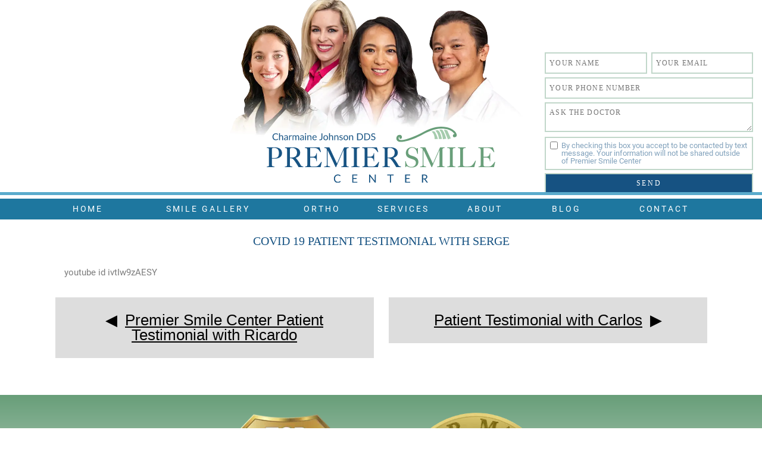

--- FILE ---
content_type: text/html; charset=UTF-8
request_url: https://drjohnsondds.com/video_testimonial/covid-19-patient-testimonial-with-serge
body_size: 30666
content:
					<!DOCTYPE html>
							<html lang="en-US">
						<head><meta charset="UTF-8"><script>if(navigator.userAgent.match(/MSIE|Internet Explorer/i)||navigator.userAgent.match(/Trident\/7\..*?rv:11/i)){var href=document.location.href;if(!href.match(/[?&]nowprocket/)){if(href.indexOf("?")==-1){if(href.indexOf("#")==-1){document.location.href=href+"?nowprocket=1"}else{document.location.href=href.replace("#","?nowprocket=1#")}}else{if(href.indexOf("#")==-1){document.location.href=href+"&nowprocket=1"}else{document.location.href=href.replace("#","&nowprocket=1#")}}}}</script><script>(()=>{class RocketLazyLoadScripts{constructor(){this.v="2.0.4",this.userEvents=["keydown","keyup","mousedown","mouseup","mousemove","mouseover","mouseout","touchmove","touchstart","touchend","touchcancel","wheel","click","dblclick","input"],this.attributeEvents=["onblur","onclick","oncontextmenu","ondblclick","onfocus","onmousedown","onmouseenter","onmouseleave","onmousemove","onmouseout","onmouseover","onmouseup","onmousewheel","onscroll","onsubmit"]}async t(){this.i(),this.o(),/iP(ad|hone)/.test(navigator.userAgent)&&this.h(),this.u(),this.l(this),this.m(),this.k(this),this.p(this),this._(),await Promise.all([this.R(),this.L()]),this.lastBreath=Date.now(),this.S(this),this.P(),this.D(),this.O(),this.M(),await this.C(this.delayedScripts.normal),await this.C(this.delayedScripts.defer),await this.C(this.delayedScripts.async),await this.T(),await this.F(),await this.j(),await this.A(),window.dispatchEvent(new Event("rocket-allScriptsLoaded")),this.everythingLoaded=!0,this.lastTouchEnd&&await new Promise(t=>setTimeout(t,500-Date.now()+this.lastTouchEnd)),this.I(),this.H(),this.U(),this.W()}i(){this.CSPIssue=sessionStorage.getItem("rocketCSPIssue"),document.addEventListener("securitypolicyviolation",t=>{this.CSPIssue||"script-src-elem"!==t.violatedDirective||"data"!==t.blockedURI||(this.CSPIssue=!0,sessionStorage.setItem("rocketCSPIssue",!0))},{isRocket:!0})}o(){window.addEventListener("pageshow",t=>{this.persisted=t.persisted,this.realWindowLoadedFired=!0},{isRocket:!0}),window.addEventListener("pagehide",()=>{this.onFirstUserAction=null},{isRocket:!0})}h(){let t;function e(e){t=e}window.addEventListener("touchstart",e,{isRocket:!0}),window.addEventListener("touchend",function i(o){o.changedTouches[0]&&t.changedTouches[0]&&Math.abs(o.changedTouches[0].pageX-t.changedTouches[0].pageX)<10&&Math.abs(o.changedTouches[0].pageY-t.changedTouches[0].pageY)<10&&o.timeStamp-t.timeStamp<200&&(window.removeEventListener("touchstart",e,{isRocket:!0}),window.removeEventListener("touchend",i,{isRocket:!0}),"INPUT"===o.target.tagName&&"text"===o.target.type||(o.target.dispatchEvent(new TouchEvent("touchend",{target:o.target,bubbles:!0})),o.target.dispatchEvent(new MouseEvent("mouseover",{target:o.target,bubbles:!0})),o.target.dispatchEvent(new PointerEvent("click",{target:o.target,bubbles:!0,cancelable:!0,detail:1,clientX:o.changedTouches[0].clientX,clientY:o.changedTouches[0].clientY})),event.preventDefault()))},{isRocket:!0})}q(t){this.userActionTriggered||("mousemove"!==t.type||this.firstMousemoveIgnored?"keyup"===t.type||"mouseover"===t.type||"mouseout"===t.type||(this.userActionTriggered=!0,this.onFirstUserAction&&this.onFirstUserAction()):this.firstMousemoveIgnored=!0),"click"===t.type&&t.preventDefault(),t.stopPropagation(),t.stopImmediatePropagation(),"touchstart"===this.lastEvent&&"touchend"===t.type&&(this.lastTouchEnd=Date.now()),"click"===t.type&&(this.lastTouchEnd=0),this.lastEvent=t.type,t.composedPath&&t.composedPath()[0].getRootNode()instanceof ShadowRoot&&(t.rocketTarget=t.composedPath()[0]),this.savedUserEvents.push(t)}u(){this.savedUserEvents=[],this.userEventHandler=this.q.bind(this),this.userEvents.forEach(t=>window.addEventListener(t,this.userEventHandler,{passive:!1,isRocket:!0})),document.addEventListener("visibilitychange",this.userEventHandler,{isRocket:!0})}U(){this.userEvents.forEach(t=>window.removeEventListener(t,this.userEventHandler,{passive:!1,isRocket:!0})),document.removeEventListener("visibilitychange",this.userEventHandler,{isRocket:!0}),this.savedUserEvents.forEach(t=>{(t.rocketTarget||t.target).dispatchEvent(new window[t.constructor.name](t.type,t))})}m(){const t="return false",e=Array.from(this.attributeEvents,t=>"data-rocket-"+t),i="["+this.attributeEvents.join("],[")+"]",o="[data-rocket-"+this.attributeEvents.join("],[data-rocket-")+"]",s=(e,i,o)=>{o&&o!==t&&(e.setAttribute("data-rocket-"+i,o),e["rocket"+i]=new Function("event",o),e.setAttribute(i,t))};new MutationObserver(t=>{for(const n of t)"attributes"===n.type&&(n.attributeName.startsWith("data-rocket-")||this.everythingLoaded?n.attributeName.startsWith("data-rocket-")&&this.everythingLoaded&&this.N(n.target,n.attributeName.substring(12)):s(n.target,n.attributeName,n.target.getAttribute(n.attributeName))),"childList"===n.type&&n.addedNodes.forEach(t=>{if(t.nodeType===Node.ELEMENT_NODE)if(this.everythingLoaded)for(const i of[t,...t.querySelectorAll(o)])for(const t of i.getAttributeNames())e.includes(t)&&this.N(i,t.substring(12));else for(const e of[t,...t.querySelectorAll(i)])for(const t of e.getAttributeNames())this.attributeEvents.includes(t)&&s(e,t,e.getAttribute(t))})}).observe(document,{subtree:!0,childList:!0,attributeFilter:[...this.attributeEvents,...e]})}I(){this.attributeEvents.forEach(t=>{document.querySelectorAll("[data-rocket-"+t+"]").forEach(e=>{this.N(e,t)})})}N(t,e){const i=t.getAttribute("data-rocket-"+e);i&&(t.setAttribute(e,i),t.removeAttribute("data-rocket-"+e))}k(t){Object.defineProperty(HTMLElement.prototype,"onclick",{get(){return this.rocketonclick||null},set(e){this.rocketonclick=e,this.setAttribute(t.everythingLoaded?"onclick":"data-rocket-onclick","this.rocketonclick(event)")}})}S(t){function e(e,i){let o=e[i];e[i]=null,Object.defineProperty(e,i,{get:()=>o,set(s){t.everythingLoaded?o=s:e["rocket"+i]=o=s}})}e(document,"onreadystatechange"),e(window,"onload"),e(window,"onpageshow");try{Object.defineProperty(document,"readyState",{get:()=>t.rocketReadyState,set(e){t.rocketReadyState=e},configurable:!0}),document.readyState="loading"}catch(t){console.log("WPRocket DJE readyState conflict, bypassing")}}l(t){this.originalAddEventListener=EventTarget.prototype.addEventListener,this.originalRemoveEventListener=EventTarget.prototype.removeEventListener,this.savedEventListeners=[],EventTarget.prototype.addEventListener=function(e,i,o){o&&o.isRocket||!t.B(e,this)&&!t.userEvents.includes(e)||t.B(e,this)&&!t.userActionTriggered||e.startsWith("rocket-")||t.everythingLoaded?t.originalAddEventListener.call(this,e,i,o):(t.savedEventListeners.push({target:this,remove:!1,type:e,func:i,options:o}),"mouseenter"!==e&&"mouseleave"!==e||t.originalAddEventListener.call(this,e,t.savedUserEvents.push,o))},EventTarget.prototype.removeEventListener=function(e,i,o){o&&o.isRocket||!t.B(e,this)&&!t.userEvents.includes(e)||t.B(e,this)&&!t.userActionTriggered||e.startsWith("rocket-")||t.everythingLoaded?t.originalRemoveEventListener.call(this,e,i,o):t.savedEventListeners.push({target:this,remove:!0,type:e,func:i,options:o})}}J(t,e){this.savedEventListeners=this.savedEventListeners.filter(i=>{let o=i.type,s=i.target||window;return e!==o||t!==s||(this.B(o,s)&&(i.type="rocket-"+o),this.$(i),!1)})}H(){EventTarget.prototype.addEventListener=this.originalAddEventListener,EventTarget.prototype.removeEventListener=this.originalRemoveEventListener,this.savedEventListeners.forEach(t=>this.$(t))}$(t){t.remove?this.originalRemoveEventListener.call(t.target,t.type,t.func,t.options):this.originalAddEventListener.call(t.target,t.type,t.func,t.options)}p(t){let e;function i(e){return t.everythingLoaded?e:e.split(" ").map(t=>"load"===t||t.startsWith("load.")?"rocket-jquery-load":t).join(" ")}function o(o){function s(e){const s=o.fn[e];o.fn[e]=o.fn.init.prototype[e]=function(){return this[0]===window&&t.userActionTriggered&&("string"==typeof arguments[0]||arguments[0]instanceof String?arguments[0]=i(arguments[0]):"object"==typeof arguments[0]&&Object.keys(arguments[0]).forEach(t=>{const e=arguments[0][t];delete arguments[0][t],arguments[0][i(t)]=e})),s.apply(this,arguments),this}}if(o&&o.fn&&!t.allJQueries.includes(o)){const e={DOMContentLoaded:[],"rocket-DOMContentLoaded":[]};for(const t in e)document.addEventListener(t,()=>{e[t].forEach(t=>t())},{isRocket:!0});o.fn.ready=o.fn.init.prototype.ready=function(i){function s(){parseInt(o.fn.jquery)>2?setTimeout(()=>i.bind(document)(o)):i.bind(document)(o)}return"function"==typeof i&&(t.realDomReadyFired?!t.userActionTriggered||t.fauxDomReadyFired?s():e["rocket-DOMContentLoaded"].push(s):e.DOMContentLoaded.push(s)),o([])},s("on"),s("one"),s("off"),t.allJQueries.push(o)}e=o}t.allJQueries=[],o(window.jQuery),Object.defineProperty(window,"jQuery",{get:()=>e,set(t){o(t)}})}P(){const t=new Map;document.write=document.writeln=function(e){const i=document.currentScript,o=document.createRange(),s=i.parentElement;let n=t.get(i);void 0===n&&(n=i.nextSibling,t.set(i,n));const c=document.createDocumentFragment();o.setStart(c,0),c.appendChild(o.createContextualFragment(e)),s.insertBefore(c,n)}}async R(){return new Promise(t=>{this.userActionTriggered?t():this.onFirstUserAction=t})}async L(){return new Promise(t=>{document.addEventListener("DOMContentLoaded",()=>{this.realDomReadyFired=!0,t()},{isRocket:!0})})}async j(){return this.realWindowLoadedFired?Promise.resolve():new Promise(t=>{window.addEventListener("load",t,{isRocket:!0})})}M(){this.pendingScripts=[];this.scriptsMutationObserver=new MutationObserver(t=>{for(const e of t)e.addedNodes.forEach(t=>{"SCRIPT"!==t.tagName||t.noModule||t.isWPRocket||this.pendingScripts.push({script:t,promise:new Promise(e=>{const i=()=>{const i=this.pendingScripts.findIndex(e=>e.script===t);i>=0&&this.pendingScripts.splice(i,1),e()};t.addEventListener("load",i,{isRocket:!0}),t.addEventListener("error",i,{isRocket:!0}),setTimeout(i,1e3)})})})}),this.scriptsMutationObserver.observe(document,{childList:!0,subtree:!0})}async F(){await this.X(),this.pendingScripts.length?(await this.pendingScripts[0].promise,await this.F()):this.scriptsMutationObserver.disconnect()}D(){this.delayedScripts={normal:[],async:[],defer:[]},document.querySelectorAll("script[type$=rocketlazyloadscript]").forEach(t=>{t.hasAttribute("data-rocket-src")?t.hasAttribute("async")&&!1!==t.async?this.delayedScripts.async.push(t):t.hasAttribute("defer")&&!1!==t.defer||"module"===t.getAttribute("data-rocket-type")?this.delayedScripts.defer.push(t):this.delayedScripts.normal.push(t):this.delayedScripts.normal.push(t)})}async _(){await this.L();let t=[];document.querySelectorAll("script[type$=rocketlazyloadscript][data-rocket-src]").forEach(e=>{let i=e.getAttribute("data-rocket-src");if(i&&!i.startsWith("data:")){i.startsWith("//")&&(i=location.protocol+i);try{const o=new URL(i).origin;o!==location.origin&&t.push({src:o,crossOrigin:e.crossOrigin||"module"===e.getAttribute("data-rocket-type")})}catch(t){}}}),t=[...new Map(t.map(t=>[JSON.stringify(t),t])).values()],this.Y(t,"preconnect")}async G(t){if(await this.K(),!0!==t.noModule||!("noModule"in HTMLScriptElement.prototype))return new Promise(e=>{let i;function o(){(i||t).setAttribute("data-rocket-status","executed"),e()}try{if(navigator.userAgent.includes("Firefox/")||""===navigator.vendor||this.CSPIssue)i=document.createElement("script"),[...t.attributes].forEach(t=>{let e=t.nodeName;"type"!==e&&("data-rocket-type"===e&&(e="type"),"data-rocket-src"===e&&(e="src"),i.setAttribute(e,t.nodeValue))}),t.text&&(i.text=t.text),t.nonce&&(i.nonce=t.nonce),i.hasAttribute("src")?(i.addEventListener("load",o,{isRocket:!0}),i.addEventListener("error",()=>{i.setAttribute("data-rocket-status","failed-network"),e()},{isRocket:!0}),setTimeout(()=>{i.isConnected||e()},1)):(i.text=t.text,o()),i.isWPRocket=!0,t.parentNode.replaceChild(i,t);else{const i=t.getAttribute("data-rocket-type"),s=t.getAttribute("data-rocket-src");i?(t.type=i,t.removeAttribute("data-rocket-type")):t.removeAttribute("type"),t.addEventListener("load",o,{isRocket:!0}),t.addEventListener("error",i=>{this.CSPIssue&&i.target.src.startsWith("data:")?(console.log("WPRocket: CSP fallback activated"),t.removeAttribute("src"),this.G(t).then(e)):(t.setAttribute("data-rocket-status","failed-network"),e())},{isRocket:!0}),s?(t.fetchPriority="high",t.removeAttribute("data-rocket-src"),t.src=s):t.src="data:text/javascript;base64,"+window.btoa(unescape(encodeURIComponent(t.text)))}}catch(i){t.setAttribute("data-rocket-status","failed-transform"),e()}});t.setAttribute("data-rocket-status","skipped")}async C(t){const e=t.shift();return e?(e.isConnected&&await this.G(e),this.C(t)):Promise.resolve()}O(){this.Y([...this.delayedScripts.normal,...this.delayedScripts.defer,...this.delayedScripts.async],"preload")}Y(t,e){this.trash=this.trash||[];let i=!0;var o=document.createDocumentFragment();t.forEach(t=>{const s=t.getAttribute&&t.getAttribute("data-rocket-src")||t.src;if(s&&!s.startsWith("data:")){const n=document.createElement("link");n.href=s,n.rel=e,"preconnect"!==e&&(n.as="script",n.fetchPriority=i?"high":"low"),t.getAttribute&&"module"===t.getAttribute("data-rocket-type")&&(n.crossOrigin=!0),t.crossOrigin&&(n.crossOrigin=t.crossOrigin),t.integrity&&(n.integrity=t.integrity),t.nonce&&(n.nonce=t.nonce),o.appendChild(n),this.trash.push(n),i=!1}}),document.head.appendChild(o)}W(){this.trash.forEach(t=>t.remove())}async T(){try{document.readyState="interactive"}catch(t){}this.fauxDomReadyFired=!0;try{await this.K(),this.J(document,"readystatechange"),document.dispatchEvent(new Event("rocket-readystatechange")),await this.K(),document.rocketonreadystatechange&&document.rocketonreadystatechange(),await this.K(),this.J(document,"DOMContentLoaded"),document.dispatchEvent(new Event("rocket-DOMContentLoaded")),await this.K(),this.J(window,"DOMContentLoaded"),window.dispatchEvent(new Event("rocket-DOMContentLoaded"))}catch(t){console.error(t)}}async A(){try{document.readyState="complete"}catch(t){}try{await this.K(),this.J(document,"readystatechange"),document.dispatchEvent(new Event("rocket-readystatechange")),await this.K(),document.rocketonreadystatechange&&document.rocketonreadystatechange(),await this.K(),this.J(window,"load"),window.dispatchEvent(new Event("rocket-load")),await this.K(),window.rocketonload&&window.rocketonload(),await this.K(),this.allJQueries.forEach(t=>t(window).trigger("rocket-jquery-load")),await this.K(),this.J(window,"pageshow");const t=new Event("rocket-pageshow");t.persisted=this.persisted,window.dispatchEvent(t),await this.K(),window.rocketonpageshow&&window.rocketonpageshow({persisted:this.persisted})}catch(t){console.error(t)}}async K(){Date.now()-this.lastBreath>45&&(await this.X(),this.lastBreath=Date.now())}async X(){return document.hidden?new Promise(t=>setTimeout(t)):new Promise(t=>requestAnimationFrame(t))}B(t,e){return e===document&&"readystatechange"===t||(e===document&&"DOMContentLoaded"===t||(e===window&&"DOMContentLoaded"===t||(e===window&&"load"===t||e===window&&"pageshow"===t)))}static run(){(new RocketLazyLoadScripts).t()}}RocketLazyLoadScripts.run()})();</script>
							
									<meta http-equiv="X-UA-Compatible" content="IE=edge">
									<title>Covid 19 Patient Testimonial with Serge - Charmaine Johnson DDS Premier Smile Center</title>
<link data-rocket-prefetch href="https://cdn.calltrack.co" rel="dns-prefetch">
<link data-rocket-prefetch href="https://www.google.com" rel="dns-prefetch">
											<link rel="shortcut icon" href=".././_THEME/pix/site_icon-b.gif" />
							<script src="../_PB/jQuery/jquery-3.4.1.min.js" async></script>
							<link rel="stylesheet" href="../s.php?lnkMerge=1&vols[]=Roboto&vols[]=CssReset&vols[]=FontDefaultRoboto&vols[]=FormWhiteElements&vols[]=ThemeUiCss&vols[]=LocalUiCss&libs[]=CssFont&libs[]=CssBase&libs[]=CssBase&libs[]=CssBase&libs[]=ThemeUiCss&libs[]=LocalUiCss">
									<script type="rocketlazyloadscript" data-rocket-src="../s.php?lnk=1&vol=ThemeUiJs&lib=ThemeUiJs" async></script>
										<script type="rocketlazyloadscript" data-rocket-src="../s.php?lnk=1&vol=LocalUiJs&lib=LocalUiJs" data-rocket-defer defer></script>
										<meta name="viewport" content="width=device-width, initial-scale=1">
<!-- wpHead START -->		<meta name='robots' content='index, follow, max-image-preview:large, max-snippet:-1, max-video-preview:-1' />

	<!-- This site is optimized with the Yoast SEO plugin v26.8 - https://yoast.com/product/yoast-seo-wordpress/ -->
	<link rel="canonical" href="https://drjohnsondds.com/video_testimonial/covid-19-patient-testimonial-with-serge" />
	<meta property="og:locale" content="en_US" />
	<meta property="og:type" content="article" />
	<meta property="og:title" content="Covid 19 Patient Testimonial with Serge - Charmaine Johnson DDS Premier Smile Center" />
	<meta property="og:description" content="youtube id ivtIw9zAESY" />
	<meta property="og:url" content="https://drjohnsondds.com/video_testimonial/covid-19-patient-testimonial-with-serge" />
	<meta property="og:site_name" content="Charmaine Johnson DDS Premier Smile Center" />
	<meta name="twitter:label1" content="Est. reading time" />
	<meta name="twitter:data1" content="1 minute" />
	<script type="application/ld+json" class="yoast-schema-graph">{"@context":"https://schema.org","@graph":[{"@type":"WebPage","@id":"https://drjohnsondds.com/video_testimonial/covid-19-patient-testimonial-with-serge","url":"https://drjohnsondds.com/video_testimonial/covid-19-patient-testimonial-with-serge","name":"Covid 19 Patient Testimonial with Serge - Charmaine Johnson DDS Premier Smile Center","isPartOf":{"@id":"https://drjohnsondds.com/#website"},"datePublished":"2021-04-17T15:26:49+00:00","breadcrumb":{"@id":"https://drjohnsondds.com/video_testimonial/covid-19-patient-testimonial-with-serge#breadcrumb"},"inLanguage":"en-US","potentialAction":[{"@type":"ReadAction","target":["https://drjohnsondds.com/video_testimonial/covid-19-patient-testimonial-with-serge"]}]},{"@type":"BreadcrumbList","@id":"https://drjohnsondds.com/video_testimonial/covid-19-patient-testimonial-with-serge#breadcrumb","itemListElement":[{"@type":"ListItem","position":1,"name":"Home","item":"https://drjohnsondds.com/"},{"@type":"ListItem","position":2,"name":"Video Testimonials","item":"https://drjohnsondds.com/video_testimonial"},{"@type":"ListItem","position":3,"name":"Covid 19 Patient Testimonial with Serge"}]},{"@type":"WebSite","@id":"https://drjohnsondds.com/#website","url":"https://drjohnsondds.com/","name":"Charmaine Johnson DDS Premier Smile Center","description":"","potentialAction":[{"@type":"SearchAction","target":{"@type":"EntryPoint","urlTemplate":"https://drjohnsondds.com/?s={search_term_string}"},"query-input":{"@type":"PropertyValueSpecification","valueRequired":true,"valueName":"search_term_string"}}],"inLanguage":"en-US"}]}</script>
	<!-- / Yoast SEO plugin. -->



<style id='wp-img-auto-sizes-contain-inline-css' type='text/css'>
img:is([sizes=auto i],[sizes^="auto," i]){contain-intrinsic-size:3000px 1500px}
/*# sourceURL=wp-img-auto-sizes-contain-inline-css */
</style>
<style id='wp-block-paragraph-inline-css' type='text/css'>
.is-small-text{font-size:.875em}.is-regular-text{font-size:1em}.is-large-text{font-size:2.25em}.is-larger-text{font-size:3em}.has-drop-cap:not(:focus):first-letter{float:left;font-size:8.4em;font-style:normal;font-weight:100;line-height:.68;margin:.05em .1em 0 0;text-transform:uppercase}body.rtl .has-drop-cap:not(:focus):first-letter{float:none;margin-left:.1em}p.has-drop-cap.has-background{overflow:hidden}:root :where(p.has-background){padding:1.25em 2.375em}:where(p.has-text-color:not(.has-link-color)) a{color:inherit}p.has-text-align-left[style*="writing-mode:vertical-lr"],p.has-text-align-right[style*="writing-mode:vertical-rl"]{rotate:180deg}
/*# sourceURL=https://drjohnsondds.com/wp-includes/blocks/paragraph/style.min.css */
</style>
<style id='wp-emoji-styles-inline-css' type='text/css'>

	img.wp-smiley, img.emoji {
		display: inline !important;
		border: none !important;
		box-shadow: none !important;
		height: 1em !important;
		width: 1em !important;
		margin: 0 0.07em !important;
		vertical-align: -0.1em !important;
		background: none !important;
		padding: 0 !important;
	}
/*# sourceURL=wp-emoji-styles-inline-css */
</style>
<style id='classic-theme-styles-inline-css' type='text/css'>
/*! This file is auto-generated */
.wp-block-button__link{color:#fff;background-color:#32373c;border-radius:9999px;box-shadow:none;text-decoration:none;padding:calc(.667em + 2px) calc(1.333em + 2px);font-size:1.125em}.wp-block-file__button{background:#32373c;color:#fff;text-decoration:none}
/*# sourceURL=/wp-includes/css/classic-themes.min.css */
</style>
<link rel='shortlink' href='https://drjohnsondds.com/?p=2106' />

<link rel="stylesheet" href="/wp-content/splide/splide.min.css">


       
     <script src="/wp-content/themes/PISTON_FLEXO/js/mobile-menu.js" id="det-mobile" data-rocket-defer defer></script>	
	<script id="det-mobile">
		document.addEventListener("DOMContentLoaded", function () {
		  function updateHambBars() {
		    const hambBars = document.getElementById("hamb-bars");
		    if (window.innerWidth > 980) {
		      hambBars.setAttribute("open", "");
		    } else {
		      hambBars.removeAttribute("open");
		    }
		  }
		  // Run the function on page load
		  updateHambBars();
		  // Add a listener for window resize
		  window.addEventListener("resize", updateHambBars);
		});

        </script>
    <link rel="icon" href="https://drjohnsondds.com/wp-content/uploads/2025/11/site_icon-b-300x300.png" sizes="32x32" />
<link rel="icon" href="https://drjohnsondds.com/wp-content/uploads/2025/11/site_icon-b-300x300.png" sizes="192x192" />
<link rel="apple-touch-icon" href="https://drjohnsondds.com/wp-content/uploads/2025/11/site_icon-b-300x300.png" />
<meta name="msapplication-TileImage" content="https://drjohnsondds.com/wp-content/uploads/2025/11/site_icon-b-300x300.png" />
		<style type="text/css" id="wp-custom-css">
			#reviews-slider .splide__track {
	height: 18em;
	overflow: visible
}
#reviews-slider .picC img {
	height: auto;
	max-width: 100%
}
#b.ar_w #tstBx {
	top: 1.4em
}
.interior-form input, .interior-form  textarea {
	padding: .8em;
	border: .2em solid #3891B9;
	border-radius: .5em
}
.interior-form input[type="submit"] {
	background-color: #1D5D91;
	color: #fff;
	transform: translatey(-10%)
}
#tstBx .item .comment {
	box-shadow: 0 0 15px rgb(0 0 0 / 20%)
}

/* Desktop first paint Fix */
@media (min-width:981px){
	#b.s #wpc>figure {
		float: right;
    width: 25em;
    clear: both;
    border: .2em solid #EEE;
    border-radius: 1em;
		margin: 0 0 2em 4em;
		transform: none;
    overflow: hidden;
	}
	#b.wp_t_smile_gallery:not(.ar_w) #wpc, #b.wp_t_post:not(.ar_w) #wpc {
		visibility: hidden
	}
	#b.wp_n_home #wpc>h1:first-of-type>.your {
		letter-spacing: .2ex !important
	}
	#b.s.wp_n_home #wpc>h1:first-of-type>.welcome {
		line-height: unset
	}
	#wpc h2.vidReelH2 {
		background-color: var(--colorBlue);
		color: #fff !important;
		font-weight: 300 !important;
		max-width: none;
		padding: .2em;
		margin: 0 !important
	}
	#wpc h2.vidReelH2>a {
		color: #fff
	}
	#b.s.wp_n_home #wpc>h1:first-of-type {
		height: 15em;
		margin-bottom: -8em
	}
	#b.s.wp_n_home #wpc>.promoBoxen {
		flex-wrap: nowrap;
		height: 5.7em;
		margin-bottom: .8em
	}
	#b.s.wp_n_home #wpc>.promoBoxen>.item {
		margin: .4em .2em;
		font-size: 92%
	}
	#b.wp_n_home #wpc>.promoBoxen>.item:first-child {
		margin-left: 0
	}
	#b.wp_n_home #wpc>.promoBoxen>.item:last-child {
		margin-right: 0
	}
	#b.s #wpc>h1:first-of-type {
	   margin-left: -4.6em;
    margin-right: -4.6em;
    margin-bottom: -5em;
	}
	#b.s #f>#Badges>figure {
		    flex-basis: 25%;
	}
	#b.s #wpc {
		padding: 0 6em;
	}
	#b.s #wpc ul.wp-block-list {
		margin-left: 1em;
	}
	#b.s #wpc ul.wp-block-list li {
		    line-height: 1.5em;
	}
	#b.s form {
		display: flex;
		flex-flow: wrap;
		gap: 9px 2%
	}
	#b.s form > p:nth-child(-n+3) {
		flex: 48%
	}
	#b.s form > p:nth-child(n+4) {
		flex: 100%
	}
	#b.s #tstBx>.moreLink {
		left: 11em;
		width: 30%;
		font-size: 95%;
		position: absolute;
		z-index: 10;
		bottom: 3em;
		color: #165282;
		line-height: 1.5em
	}
	#b.s #tstBx>.moreLink a {
		color: #165282
	}
	#b.s #h>.phone {
		right: 4em;
		left: unset;
		top: .2em;
		font-size: 1.2vw;
		position: absolute;
	}
	#b.s #h>.phone>.number {
		font-size: 240%;
		word-spacing: 0.2ex;
		letter-spacing: 0.05ex
	}
	#b.s #tstBx>.dialogTip {
		left: 9em;
    bottom: 6em
	}
	#b.s.wp_n_home #tstBx .auth, #b.s #tstBx .auth {
		position: absolute;
		left: 10em;
    bottom: 11em;
    z-index: 10;
    color: #165282;
    font-size: 90%;
    font-weight: 300
	}
	#b.s.wp_n_home #tstBx .picC, #b.s #tstBx .picC {
		position: absolute;
		bottom: 0;
		left: -2em
	}
	#b.s.wp_n_home #tstBx .picC img, #b.s #tstBx .picC img {
		width: 75%
	}
	#b.s.wp_n_home #tstBx .testimonials > li:not(:first-child), #tstBx .comment > p:not(:first-child), #b.s #tstBx .testimonials > li:not(:first-child), #tstBx .comment > p:not(:first-child) {
		display: none
	}
	#b.s.wp_n_home #tstBx .comment, #b.s #tstBx .comment {
		position: absolute;
    background-color: #FFF;
    border-radius: 1em;
    padding: .7em 1em 3em;
    font-family: Roboto;
    font-size: 80%;
    line-height: 1.3em;
		bottom: 10em;
		padding-bottom: 4em
	}
	#b.s.wp_n_home #tstBx .comment p, #b.s #tstBx .comment p {
		color: #306C9C
	}
	#b.s.wp_n_home #tstBx .comment p:first-child, #b.s #tstBx .comment p:first-child {
		display: -webkit-box;
		-webkit-box-orient: vertical;
		overflow: hidden;
		-webkit-line-clamp: 4; /* Number of lines to display */
	}
	#b.s.wp_n_home #tstBx, #b.s #tstBx {
		background: none;
		width: 18em;
    height: 17.60em;
    left: 2.5em;
    top: 1.4em;
    font-size: 110%
	}
	#h>.contactForm>h2 {
		padding: 1.0em 0 0.7em 0;
		margin-bottom: 0.4em;
    text-align: center;
    width: 100%;
    color: #FFF;
    text-transform: uppercase;
    background: var(--wpr-bg-6236722a-93ff-4781-92ab-d8a03459b202) no-repeat center top;
    background-size: 100% auto;
    letter-spacing: 0.2ex;
	}
	#b.s.wp_n_home #wpc>.howHelp>h2 {
		top: .5em;
		background: var(--wpr-bg-c168c91f-318a-4a81-8b3c-18a6ec18550a) no-repeat center center;
		width: auto;
		background-size: auto 100%;
		color: #FFF;
		text-align: center;
		position: absolute;
		text-transform: uppercase;
		font-size: 110%;
		font-family: Segoe UI;
		left: 14.6em;
		padding: .8em 4em 1.3em
	}
	#b.s.wp_n_home #wpc>.howHelp>ul {
		width: 45%;
		font-size: 100%;
		list-style-type: square;
    margin: 0;
    position: absolute;
    display: flex;
    flex-wrap: wrap;
    align-items: stretch;
		left: 8em;
		top: 4em
	}
	#b.s.wp_n_home #wpc>.howHelp>ul>li {
		display: block;
		flex-basis: 33%;
		position: relative;
		line-height: 1.5em;
		text-align: right;
		transition: 200ms;
		padding: .8em 0
	}
	#b.s #InfoBar {
		padding: .65em;
		font-size: 1.2vw;
	}
	#b.s #h>.phone>.callOrText {
		display: block
	}
	#h>.phone>.how, #h>.phone>.call {
		display: none
	}
	#b.s #InfoBar p {
		letter-spacing: 0.1ex
	}
	#b.wp_n_home #wpc>.howHelp {
		width: 100%;
		height: 18em !important;
    background: var(--wpr-bg-28d78f22-2b81-4652-8613-691192528cf5) no-repeat center center !important;
    background-size: auto 100%;
    position: relative;
	}
	#b.ar_w {
		font-size: 1.2vw !important
	}
	/*
	#b.s #h>.doctors {
		position: relative;
		width: 52%;
		bottom: 2%;
		left: 52.5%;
		transform: translatex(-50%);
		height: 100%
	} 
	#b.s #h>.doctors img {
    width: 100%;
	}
*/	
	#b.s #h>.doctors {
        width: 52%;
        bottom: 0;
        left: 50%;
        transform: translatex(-50%);
        height: 100%;
    }
	#b.s #h>.doctors img {
		top: -0.5em;
		left: 1.7em;
		width:100%
	}	
	#b.s #h>.logo {
		width: 30%;
		bottom: 1em;
	}
	#b.s #h {
		background-image: var(--wpr-bg-be828d80-6f44-49e0-a52d-79f81754968b);
		height: 21em;
    background-size: cover
    }
	#nb a {
		font-size: 90%;
		letter-spacing: .4ex;
		color: #fff;
		text-transform:uppercase;
		text-decoration:none;
		background-color: #1E779F;
		padding: .8em 1em;
		font-weight: 500;
		display: block;
		text-align: center
	}   
	#nb {
    padding:.4em 0;
    background-color: #FFF;
    border-top: 5px solid #5AABCC;
    display: block
	}
	#nb .current-menu-item a {
		background: #175C42
	}
	#nb .menu {
		display: flex;
    justify-content: space-around
	}
	#nb .menu > li {
		flex: 1
	}
	#nb .menu > li:first-child {
		flex: 1.65
	}
	#nb .menu > li:nth-child(2) {
		flex: 1.8
	}
	#nb .menu > li:last-child {
		flex: 1.9
	}
	#nb .menu li:first-child > a {
		padding-left: 6em
	}
	#nb .menu li:last-child > a {
		padding-right: 6em
	}
	#nb .sub-menu {
		display: none
	}
	#b.s #wpc, #b.s.wp_n_home #wpc>.howHelp {
		margin-top: 0
	}	
	#b.s {
		font-size: 1.2vw
	}
	#b.s #h>.contactForm {
		display:block;
		width: 24em;
    right: 1em;
    top: 3em;
    font-size: 95%
	}	
	#h .wpcf7 > form > p:nth-child(6) > span > span > span > label {
		border: .15em solid #C1D7CA;
    font-size: 90%;
    padding: .5em;
    color: #82A2BC;
    background-color: #fff;
    cursor: pointer;
    gap: 0 .5em;
    align-items: flex-start;
    grid-template-columns: 1em 1fr;
    display: grid
	}
	#h .wpcf7 > form > p:nth-child(6) > span > span > span {
		margin-left: 0
	}
}
.sOpener {
    display:none
}
#bw{
    max-width:100%;
    overflow:hidden
}
#InfoBar{
    display:none
}
@media(min-width:981px){
    .header-cont {
        display:none
    }
}


.header-cont {
    background-color: #1e779f;
}
details.hamb-bars:not(.new-header-fix){
    width: 95%;
    margin-right: auto;
    margin-left: auto;
    z-index: 9999999999;
    position: relative;
}
details.hamb-bars:not(.new-header-fix)>summary{
    display:flex;
    justify-content:center;
    padding:6px;
    border:2px solid white;
    color:white;
    border-radius:8px;
    margin-left:auto;
    width:52px;
    height:52px;
    background-color: #1e779f;
    margin-bottom:8px;
    align-items: center;
    font-size: 28px;
}
.hamb-bars:not(.new-header-fix)>summary::marker {
    content: "";
}
details[open].hamb-bars:not(.new-header-fix) .hamb-open{
    display:none
}
details[open].hamb-bars:not(.new-header-fix) .hamb-close{
    display:block
}
details.hamb-bars:not(.new-header-fix) .hamb-close{
    display:none
}
details.hamb-bars:not(.new-header-fix) .hamb-menu{
    background-color:white;
    box-shadow: 0 0 35px 0 #000000;
    border-radius: 8px;
    padding: 40px 16px;
    display: flex;
    flex-wrap: wrap;
    position: absolute;
}
details.hamb-bars:not(.new-header-fix) .title {
    font-size: clamp(12px, 1.9vw, 18px);
    color:#8b8b8b;
    font-weight:600;
    margin-bottom:16px
}
details.hamb-bars:not(.new-header-fix) .menu-col-1{
    width: 58%;
    border-right: 2px solid #1e779f;
    padding-right: 10px;
}
details.hamb-bars:not(.new-header-fix) .menu-col-1 .menu-item{
    font-size: clamp(14px, 2vw, 20px);
}
details.hamb-bars:not(.new-header-fix) .menu-col-1 .menu-item a{
    text-decoration:none;
    font-weight:600
}
details.hamb-bars:not(.new-header-fix) #menu-mobile-top>li:not(:last-of-type){
    border-bottom:1px solid #acacac;
    padding-bottom: 3%;
    margin-bottom:10%
}
.header-cont .menu-col-1 ul li summary::after{
    color:#fd782a
}
details.hamb-bars:not(.new-header-fix) #menu-mobile-top>li>a{
    padding-bottom:8px;
    display:inline-block
}
details.hamb-bars:not(.new-header-fix) #menu-mobile-top .sub-menu{
    padding-left: 12px;
    font-size: clamp(12px, 1.9vw, 18px);
}
details.hamb-bars:not(.new-header-fix) #menu-mobile-top .sub-menu a{
    font-size: clamp(12px, 1.9vw, 18px);
    color: #666;
    font-weight:500
}
details.hamb-bars:not(.new-header-fix) #menu-mobile-top .sub-menu li{
    margin-bottom:4px
}
details.hamb-bars:not(.new-header-fix) .contact-col{
    width: 42%;
    padding-left: 10px;
}
details.hamb-bars:not(.new-header-fix) .subtitle {
    color: #fd782a;
    font-weight:600;
    max-width: 80px;
    font-size: clamp(16px, 2.4vw, 24px);
    margin-bottom: 8px;
}
details.hamb-bars:not(.new-header-fix) .tel{
    display:flex;
    align-items: center;
    text-decoration: none;
    font-size: clamp(12px, 1.9vw, 18px);
    font-weight: 700;
    gap: 4px;
    color:#1e779f;
    margin-bottom: 12px;
    white-space: nowrap;
}
details.hamb-bars:not(.new-header-fix) .tel svg{
    max-width: 10px;
    min-width: 10px;
    background-color: #1e779f;
    display:flex;
    justify-content:center;
    align-items:center;
    fill:white;
    border-radius:50%;
    padding: 3px;
    max-height: 16px;
}
details.hamb-bars:not(.new-header-fix) .contact-col p:has(b){
    font-size:clamp(12px, 1.9vw, 18px);
    margin-bottom: 16px;
}
details.hamb-bars:not(.new-header-fix) .contact-col p b{
    font-weight:800
}
details.hamb-bars:not(.new-header-fix) .contact-col .btn-orange{
    display:inline-block;
    background-color:#fd782a;
    color:white;
    font-weight: 700;
    padding:12px;
    text-decoration:none;
    border-radius:8px;
    text-transform:uppercase;
    font-size: clamp(12px, 1.9vw, 18px);
    white-space: nowrap;
}
details.hamb-bars:not(.new-header-fix) .contact-col .btn-orange:hover{
    background-color:#f65c01;
}
details.hamb-bars:not(.new-header-fix) .menu-col-2{
    width:100%;
    border-top: 2px solid #6d6d6d;
    margin-top: 24px;
    padding-top: 32px;
}
details.hamb-bars:not(.new-header-fix) .menu-col-2 #menu-mobile-botttom{
    display:flex;
    justify-content: space-evenly;
}
details.hamb-bars:not(.new-header-fix) .menu-col-2 #menu-mobile-botttom li{
    font-size: clamp(14px, 2vw, 20px);
}
details.hamb-bars:not(.new-header-fix) .menu-col-2 li a{
    text-decoration:none;
    color:#666
}
details.hamb-bars:not(.new-header-fix) #menu-mobile-botttom>li{
    position:relative;
    padding-left: 8px;
}
details.hamb-bars:not(.new-header-fix) #menu-mobile-botttom>li>a{
    margin-bottom:8px;
    display:inline-block
}
details.hamb-bars:not(.new-header-fix) #menu-mobile-botttom>li::after{
    content:"";
    height:4px;
    width:4px;
    background-color:#f65c01;
    display:block;
    border-radius:50%;
    position:absolute;
    top: 5px;
    left:0
}
details.hamb-bars:not(.new-header-fix) #menu-mobile-botttom .sub-menu li{
    font-size: clamp(12px, 2vw, 16px);
    margin-bottom:4px
}
details.hamb-bars:not(.new-header-fix) #menu-mobile-botttom .sub-menu .sub-menu{
    padding-left:12px
}
details.hamb-bars:not(.new-header-fix) .menu-col-2 .btn-blue{
    display: block;
    background-color: #1e779f;
    color: white;
    font-weight: 500;
    padding: 12px 20px;
    text-decoration: none;
    border-radius: 50px;
    font-size: clamp(12px, 1.9vw, 18px);
    margin-right:auto;
    margin-left:auto;
    width: 80%;
    margin-top: 20px;
    margin-bottom: -58px;
    text-align: center;
}
details.hamb-bars:not(.new-header-fix) ul li summary::marker{
    content:"";
}
details.hamb-bars:not(.new-header-fix) ul li summary::after{
    content:"+"
}
details.hamb-bars:not(.new-header-fix) ul li details[open]>summary::after{
    content:"-"
}
details.hamb-bars:not(.new-header-fix) ul li summary{
    display:flex;
    justify-content:space-between;
    gap:4px;
    align-items:center
}
details.hamb-bars:not(.new-header-fix) .contact-col p:has(b){
    line-height:1.2
}
#menu-mobile-botttom>li>details>.sub-menu {
    position:absolute;
    background-color:white;
    padding: 8px;
    border-radius:8px;
    box-shadow: 0 0 20px 0 #0000003b;
}
.btm-contact{
    background-color:#fd782a;
    position:fixed;
    bottom:20px;
    z-index:9999999999;
    width:90%;
    display:flex;
    justify-content: space-evenly;
    padding:8px;
    left:0;
    right:0;
    margin:auto;
    border-radius:8px;
    max-width: 300px;
box-shadow: 0 0 35px 0 #000000;
}
.btm-contact svg{
    width:32px;
    fill: white;
    max-height:26px
}
.btm-contact svg:hover{
    fill: #1e779f;
}
.btm-contact a, .btm-contact>span{
    width:33%;
    display:flex;
    justify-content:center
}
.btm-contact a{
    border-right: 2px solid #fff
}
.header-cont .location {
    background-color:#fd782a;
    padding: 8px;
}
.header-cont .location svg{
    fill:white;
    max-width: 16px
}
.header-cont .location a{
    display:flex;
    justify-content:center;
    gap:8px;
    align-items: center;
    text-decoration:none;
    color:white;
    font-weight: 600;
    font-size: clamp(12px, 1.9vw, 18px);
}
.header-cont .phone-cta{
    width: 52%;
    text-align:center;
    padding: 8px;
}
.header-cont .phone-cta a{
    font-size: clamp(12px, 1.9vw, 18px);
    text-decoration:none;
    color:white;
    font-weight:600;
    text-transform:uppercase;
    text-align:center;
    display: inline-block;
    line-height: 1.4;
}
.header-cont .phone-cta a span{
    display:block;
    font-size:clamp(21px, 3vw, 30px);
    margin:0;
    line-height:1
}
details.hamb-bars:not(.new-header-fix){
    margin-top: -64px;
    padding-bottom:20px
}

@media (max-width:980px){
	#b.s #tstBx {
		background: linear-gradient(0deg,rgba(104, 158, 121, 1) 50%, rgba(255, 255, 255, 1) 100%);
		padding-top: 10em;
		position: static;
		height: auto
	}
	#b.wp_t_smile_gallery:not(.t) #wpc {
		visibility: hidden
	}
	#b.wp_blog.wp_tsn_archive #wpc>h2:nth-child(2) {
		transform: unset
	}
}


/**Post Signature**/
.post-signature img {height: auto;}
.post-signature {margin-top: 20px;}
.post-signature a {text-decoration: none;}

/*Header Fix 06-08-25*/
#bw #tstBxBx .item>p:nth-child(2) {
  display: none;
}

#bw #tstBxBx .item>p:nth-child(1) {
  position: absolute;
  background-color: #FFF;
  border-radius: 1em;
  padding: .7em 1em 3em;
  font-family: Roboto;
  font-size: 80%;
  color: #306C9C;
  line-height: 1.3em;
  max-height: 197px;
  overflow: hidden;
  top: 19px;
}

#b.ar_w #tstBx .item .auth {
  background: white;
  padding: 10px 30px;
  bottom: 9em;
  width: 100%;
  left: 0;
  text-align: right;
  z-index: 1;
  border-radius: 0 0 10px 10px;
}

#b.ar_w #tstBx .item .picC {
  z-index: 4;
}
#bw #tstBxBx .item>p.auth:nth-child(2) {
  display: inline;
}
@media (max-width: 1440px) {
#bw #tstBxBx .item>p:nth-child(1) {max-height:135px}
}
@media (max-width: 1200px) {
#bw #tstBxBx .item>p:nth-child(1) {max-height:110px}
}		</style>
				<!-- wpHead END -->
		<!-- Google Tag Manager -->
		<script type="rocketlazyloadscript">(function(w,d,s,l,i){w[l]=w[l]||[];w[l].push({'gtm.start':
		new Date().getTime(),event:'gtm.js'});var f=d.getElementsByTagName(s)[0],
		j=d.createElement(s),dl=l!='dataLayer'?'&l='+l:'';j.async=true;j.src=
		'https://www.googletagmanager.com/gtm.js?id='+i+dl;f.parentNode.insertBefore(j,f);
		})(window,document,'script','dataLayer','GTM-P7KFVZ4');</script>
		<!-- End Google Tag Manager -->
		<!-- Google Tag: Conversion Tracker -->
		<script type="rocketlazyloadscript">
			document.addEventListener( 'wpcf7mailsent', function( event ) { window.dataLayer.push({'event': 'contactFormAny_Sent'}); }, false );
		</script>
		<!-- Google Tag: Conversion Tracker END -->
		
		<!-- Phone Tracker -->
		<script type="rocketlazyloadscript" data-rocket-type="text/javascript">var kwcodeid = 362; var kwcid=233; var kwurl = 'https://pistonbroke.calltrack.co/';</script>
		<script type="rocketlazyloadscript" data-rocket-type="text/javascript" src=https://cdn.calltrack.co/static/keyword-tracking.js></script>
		<!-- End Phone Tracker -->
		
<script type="application/ld+json">{
			"@context": "https://schema.org",
			"@type": "Dentist",
			"@id":"https://drjohnsondds.com#dentist",
			"name":"Charmaine Jhonson DDS Premier Smile Center",
						"address": {
				"@type": "PostalAddress",
				"streetAddress": "2717 E Oakland Park Blvd, Ste 100",
				"addressLocality": ", Fort Lauderdale",
				"addressRegion": "FL",
				"postalCode": "33306",
				"addressCountry": "US"
			},
						"url": "https://drjohnsondds.com",
						"contactPoint" : [
								{
					"@type" : "ContactPoint",
					"telephone" : "+1-954-566-7479",
					"contactType" : "customer service",
					"contactOption" : "Local",
					"areaServed" : "US"
				}
			],
			"openingHours": ["Mo 8am - 8pm","Tu 8am - 8pm","We 8am - 8pm","Th 8am - 8pm","Fr 8am - 8pm","Sa 8am - 8pm"],
			"priceRange": "$",
			"telephone": "954-566-7479",
			"image": "https://drjohnsondds.com/_THEME/pix/site_icon-b.gif"
		}</script>
		
		<script type="rocketlazyloadscript">
			// console.log('event listeners setup');
			// document.addEventListener( 'wpcf7invalid', function( event ) { console.log('meh wpcf7invalid'); }, false );
			// document.addEventListener( 'wpcf7submit', function( event ) { console.log('meh wpcf7submit'); }, false );
			// document.addEventListener( 'wpcf7mailsent', function( event ) { console.log('meh wpcf7mailSent'); }, false );
			// document.addEventListener( 'wpcf7mailfailed', function( event ) { console.log('meh wpcf7mailfailed'); }, false );
			document.addEventListener( 'wpcf7mailsent', function( event ) { window.dataLayer.push({'event': 'contactFormMainSent'}); }, false );
		</script>
						<style id='global-styles-inline-css' type='text/css'>
:root{--wp--preset--aspect-ratio--square: 1;--wp--preset--aspect-ratio--4-3: 4/3;--wp--preset--aspect-ratio--3-4: 3/4;--wp--preset--aspect-ratio--3-2: 3/2;--wp--preset--aspect-ratio--2-3: 2/3;--wp--preset--aspect-ratio--16-9: 16/9;--wp--preset--aspect-ratio--9-16: 9/16;--wp--preset--color--black: #000000;--wp--preset--color--cyan-bluish-gray: #abb8c3;--wp--preset--color--white: #ffffff;--wp--preset--color--pale-pink: #f78da7;--wp--preset--color--vivid-red: #cf2e2e;--wp--preset--color--luminous-vivid-orange: #ff6900;--wp--preset--color--luminous-vivid-amber: #fcb900;--wp--preset--color--light-green-cyan: #7bdcb5;--wp--preset--color--vivid-green-cyan: #00d084;--wp--preset--color--pale-cyan-blue: #8ed1fc;--wp--preset--color--vivid-cyan-blue: #0693e3;--wp--preset--color--vivid-purple: #9b51e0;--wp--preset--gradient--vivid-cyan-blue-to-vivid-purple: linear-gradient(135deg,rgb(6,147,227) 0%,rgb(155,81,224) 100%);--wp--preset--gradient--light-green-cyan-to-vivid-green-cyan: linear-gradient(135deg,rgb(122,220,180) 0%,rgb(0,208,130) 100%);--wp--preset--gradient--luminous-vivid-amber-to-luminous-vivid-orange: linear-gradient(135deg,rgb(252,185,0) 0%,rgb(255,105,0) 100%);--wp--preset--gradient--luminous-vivid-orange-to-vivid-red: linear-gradient(135deg,rgb(255,105,0) 0%,rgb(207,46,46) 100%);--wp--preset--gradient--very-light-gray-to-cyan-bluish-gray: linear-gradient(135deg,rgb(238,238,238) 0%,rgb(169,184,195) 100%);--wp--preset--gradient--cool-to-warm-spectrum: linear-gradient(135deg,rgb(74,234,220) 0%,rgb(151,120,209) 20%,rgb(207,42,186) 40%,rgb(238,44,130) 60%,rgb(251,105,98) 80%,rgb(254,248,76) 100%);--wp--preset--gradient--blush-light-purple: linear-gradient(135deg,rgb(255,206,236) 0%,rgb(152,150,240) 100%);--wp--preset--gradient--blush-bordeaux: linear-gradient(135deg,rgb(254,205,165) 0%,rgb(254,45,45) 50%,rgb(107,0,62) 100%);--wp--preset--gradient--luminous-dusk: linear-gradient(135deg,rgb(255,203,112) 0%,rgb(199,81,192) 50%,rgb(65,88,208) 100%);--wp--preset--gradient--pale-ocean: linear-gradient(135deg,rgb(255,245,203) 0%,rgb(182,227,212) 50%,rgb(51,167,181) 100%);--wp--preset--gradient--electric-grass: linear-gradient(135deg,rgb(202,248,128) 0%,rgb(113,206,126) 100%);--wp--preset--gradient--midnight: linear-gradient(135deg,rgb(2,3,129) 0%,rgb(40,116,252) 100%);--wp--preset--font-size--small: 13px;--wp--preset--font-size--medium: 20px;--wp--preset--font-size--large: 36px;--wp--preset--font-size--x-large: 42px;--wp--preset--spacing--20: 0.44rem;--wp--preset--spacing--30: 0.67rem;--wp--preset--spacing--40: 1rem;--wp--preset--spacing--50: 1.5rem;--wp--preset--spacing--60: 2.25rem;--wp--preset--spacing--70: 3.38rem;--wp--preset--spacing--80: 5.06rem;--wp--preset--shadow--natural: 6px 6px 9px rgba(0, 0, 0, 0.2);--wp--preset--shadow--deep: 12px 12px 50px rgba(0, 0, 0, 0.4);--wp--preset--shadow--sharp: 6px 6px 0px rgba(0, 0, 0, 0.2);--wp--preset--shadow--outlined: 6px 6px 0px -3px rgb(255, 255, 255), 6px 6px rgb(0, 0, 0);--wp--preset--shadow--crisp: 6px 6px 0px rgb(0, 0, 0);}:where(.is-layout-flex){gap: 0.5em;}:where(.is-layout-grid){gap: 0.5em;}body .is-layout-flex{display: flex;}.is-layout-flex{flex-wrap: wrap;align-items: center;}.is-layout-flex > :is(*, div){margin: 0;}body .is-layout-grid{display: grid;}.is-layout-grid > :is(*, div){margin: 0;}:where(.wp-block-columns.is-layout-flex){gap: 2em;}:where(.wp-block-columns.is-layout-grid){gap: 2em;}:where(.wp-block-post-template.is-layout-flex){gap: 1.25em;}:where(.wp-block-post-template.is-layout-grid){gap: 1.25em;}.has-black-color{color: var(--wp--preset--color--black) !important;}.has-cyan-bluish-gray-color{color: var(--wp--preset--color--cyan-bluish-gray) !important;}.has-white-color{color: var(--wp--preset--color--white) !important;}.has-pale-pink-color{color: var(--wp--preset--color--pale-pink) !important;}.has-vivid-red-color{color: var(--wp--preset--color--vivid-red) !important;}.has-luminous-vivid-orange-color{color: var(--wp--preset--color--luminous-vivid-orange) !important;}.has-luminous-vivid-amber-color{color: var(--wp--preset--color--luminous-vivid-amber) !important;}.has-light-green-cyan-color{color: var(--wp--preset--color--light-green-cyan) !important;}.has-vivid-green-cyan-color{color: var(--wp--preset--color--vivid-green-cyan) !important;}.has-pale-cyan-blue-color{color: var(--wp--preset--color--pale-cyan-blue) !important;}.has-vivid-cyan-blue-color{color: var(--wp--preset--color--vivid-cyan-blue) !important;}.has-vivid-purple-color{color: var(--wp--preset--color--vivid-purple) !important;}.has-black-background-color{background-color: var(--wp--preset--color--black) !important;}.has-cyan-bluish-gray-background-color{background-color: var(--wp--preset--color--cyan-bluish-gray) !important;}.has-white-background-color{background-color: var(--wp--preset--color--white) !important;}.has-pale-pink-background-color{background-color: var(--wp--preset--color--pale-pink) !important;}.has-vivid-red-background-color{background-color: var(--wp--preset--color--vivid-red) !important;}.has-luminous-vivid-orange-background-color{background-color: var(--wp--preset--color--luminous-vivid-orange) !important;}.has-luminous-vivid-amber-background-color{background-color: var(--wp--preset--color--luminous-vivid-amber) !important;}.has-light-green-cyan-background-color{background-color: var(--wp--preset--color--light-green-cyan) !important;}.has-vivid-green-cyan-background-color{background-color: var(--wp--preset--color--vivid-green-cyan) !important;}.has-pale-cyan-blue-background-color{background-color: var(--wp--preset--color--pale-cyan-blue) !important;}.has-vivid-cyan-blue-background-color{background-color: var(--wp--preset--color--vivid-cyan-blue) !important;}.has-vivid-purple-background-color{background-color: var(--wp--preset--color--vivid-purple) !important;}.has-black-border-color{border-color: var(--wp--preset--color--black) !important;}.has-cyan-bluish-gray-border-color{border-color: var(--wp--preset--color--cyan-bluish-gray) !important;}.has-white-border-color{border-color: var(--wp--preset--color--white) !important;}.has-pale-pink-border-color{border-color: var(--wp--preset--color--pale-pink) !important;}.has-vivid-red-border-color{border-color: var(--wp--preset--color--vivid-red) !important;}.has-luminous-vivid-orange-border-color{border-color: var(--wp--preset--color--luminous-vivid-orange) !important;}.has-luminous-vivid-amber-border-color{border-color: var(--wp--preset--color--luminous-vivid-amber) !important;}.has-light-green-cyan-border-color{border-color: var(--wp--preset--color--light-green-cyan) !important;}.has-vivid-green-cyan-border-color{border-color: var(--wp--preset--color--vivid-green-cyan) !important;}.has-pale-cyan-blue-border-color{border-color: var(--wp--preset--color--pale-cyan-blue) !important;}.has-vivid-cyan-blue-border-color{border-color: var(--wp--preset--color--vivid-cyan-blue) !important;}.has-vivid-purple-border-color{border-color: var(--wp--preset--color--vivid-purple) !important;}.has-vivid-cyan-blue-to-vivid-purple-gradient-background{background: var(--wp--preset--gradient--vivid-cyan-blue-to-vivid-purple) !important;}.has-light-green-cyan-to-vivid-green-cyan-gradient-background{background: var(--wp--preset--gradient--light-green-cyan-to-vivid-green-cyan) !important;}.has-luminous-vivid-amber-to-luminous-vivid-orange-gradient-background{background: var(--wp--preset--gradient--luminous-vivid-amber-to-luminous-vivid-orange) !important;}.has-luminous-vivid-orange-to-vivid-red-gradient-background{background: var(--wp--preset--gradient--luminous-vivid-orange-to-vivid-red) !important;}.has-very-light-gray-to-cyan-bluish-gray-gradient-background{background: var(--wp--preset--gradient--very-light-gray-to-cyan-bluish-gray) !important;}.has-cool-to-warm-spectrum-gradient-background{background: var(--wp--preset--gradient--cool-to-warm-spectrum) !important;}.has-blush-light-purple-gradient-background{background: var(--wp--preset--gradient--blush-light-purple) !important;}.has-blush-bordeaux-gradient-background{background: var(--wp--preset--gradient--blush-bordeaux) !important;}.has-luminous-dusk-gradient-background{background: var(--wp--preset--gradient--luminous-dusk) !important;}.has-pale-ocean-gradient-background{background: var(--wp--preset--gradient--pale-ocean) !important;}.has-electric-grass-gradient-background{background: var(--wp--preset--gradient--electric-grass) !important;}.has-midnight-gradient-background{background: var(--wp--preset--gradient--midnight) !important;}.has-small-font-size{font-size: var(--wp--preset--font-size--small) !important;}.has-medium-font-size{font-size: var(--wp--preset--font-size--medium) !important;}.has-large-font-size{font-size: var(--wp--preset--font-size--large) !important;}.has-x-large-font-size{font-size: var(--wp--preset--font-size--x-large) !important;}
/*# sourceURL=global-styles-inline-css */
</style>
<link data-minify="1" rel='stylesheet' id='contact-form-7-css' href='https://drjohnsondds.com/wp-content/cache/min/1/wp-content/plugins/contact-form-7/includes/css/styles.css?ver=1766429737' type='text/css' media='all' />
<style id="wpr-lazyload-bg-container"></style><style id="wpr-lazyload-bg-exclusion"></style>
<noscript>
<style id="wpr-lazyload-bg-nostyle">#h>.contactForm>h2{--wpr-bg-6236722a-93ff-4781-92ab-d8a03459b202: url('https://drjohnsondds.com/_THEME/pix/h-contactForm_top.svg');}#b.s.wp_n_home #wpc>.howHelp>h2{--wpr-bg-c168c91f-318a-4a81-8b3c-18a6ec18550a: url('https://drjohnsondds.com/_THEME/pix/wp_n_home-howHelp_head.svg');}#b.wp_n_home #wpc>.howHelp{--wpr-bg-28d78f22-2b81-4652-8613-691192528cf5: url('https://drjohnsondds.com/_THEME/pix/wp_n_home-howHelp.jpg');}#b.s #h{--wpr-bg-be828d80-6f44-49e0-a52d-79f81754968b: url('https://drjohnsondds.com/_THEME/pix/h-bkg-ar_w.jpg');}</style>
</noscript>
<script type="application/javascript">const rocket_pairs = [{"selector":"#h>.contactForm>h2","style":"#h>.contactForm>h2{--wpr-bg-6236722a-93ff-4781-92ab-d8a03459b202: url('https:\/\/drjohnsondds.com\/_THEME\/pix\/h-contactForm_top.svg');}","hash":"6236722a-93ff-4781-92ab-d8a03459b202","url":"https:\/\/drjohnsondds.com\/_THEME\/pix\/h-contactForm_top.svg"},{"selector":"#b.s.wp_n_home #wpc>.howHelp>h2","style":"#b.s.wp_n_home #wpc>.howHelp>h2{--wpr-bg-c168c91f-318a-4a81-8b3c-18a6ec18550a: url('https:\/\/drjohnsondds.com\/_THEME\/pix\/wp_n_home-howHelp_head.svg');}","hash":"c168c91f-318a-4a81-8b3c-18a6ec18550a","url":"https:\/\/drjohnsondds.com\/_THEME\/pix\/wp_n_home-howHelp_head.svg"},{"selector":"#b.wp_n_home #wpc>.howHelp","style":"#b.wp_n_home #wpc>.howHelp{--wpr-bg-28d78f22-2b81-4652-8613-691192528cf5: url('https:\/\/drjohnsondds.com\/_THEME\/pix\/wp_n_home-howHelp.jpg');}","hash":"28d78f22-2b81-4652-8613-691192528cf5","url":"https:\/\/drjohnsondds.com\/_THEME\/pix\/wp_n_home-howHelp.jpg"},{"selector":"#b.s #h","style":"#b.s #h{--wpr-bg-be828d80-6f44-49e0-a52d-79f81754968b: url('https:\/\/drjohnsondds.com\/_THEME\/pix\/h-bkg-ar_w.jpg');}","hash":"be828d80-6f44-49e0-a52d-79f81754968b","url":"https:\/\/drjohnsondds.com\/_THEME\/pix\/h-bkg-ar_w.jpg"}]; const rocket_excluded_pairs = [];</script><meta name="generator" content="WP Rocket 3.20.3" data-wpr-features="wpr_lazyload_css_bg_img wpr_delay_js wpr_defer_js wpr_minify_js wpr_preconnect_external_domains wpr_image_dimensions wpr_minify_css wpr_preload_links wpr_desktop" /></head>
				<body id="b" class="wp_t_video_testimonial wp_tsn_single wp_blog s">
											<div  id="bw">
									<div  id="sic_top" class="sic">
			<table><tr>				<td><div class="icn facebook first">
					<a href="https://www.facebook.com/premiersmilecenter/" title="Facebook">
						<img src="../_THEME/PISTON_FLEXO/pix/sic_clr_inv-facebook.png" alt="Facebook" />
					</a>
				</div></td>
							<td><div class="icn instagram">
					<a href="https://www.instagram.com/premiersmilecenter/" title="Instagram">
						<img src="../_THEME/PISTON_FLEXO/pix/sic_clr_inv-instagram.png" alt="Instagram" />
					</a>
				</div></td>
							<td><div class="icn twitter">
					<a href="https://x.com/premiersmilectr" title="Twitter">
						<img src="../_THEME/PISTON_FLEXO/pix/sic_clr_inv-twitter.png" alt="Twitter" />
					</a>
				</div></td>
							<td><div class="icn youtube">
					<a href="https://www.youtube.com/channel/UCurZBa2f6LD6Ke7pm71jrsA/videos" title="Youtube">
						<img src="../_THEME/PISTON_FLEXO/pix/sic_clr_inv-youtube.png" alt="Youtube" />
					</a>
				</div></td>
							<td><div class="icn linkedin">
					<a href="https://www.linkedin.com/in/drcharmainejohnson/" title="LinkedIn">
						<img src="../_THEME/PISTON_FLEXO/pix/sic_clr_inv-linkedin.png" alt="LinkedIn" />
					</a>
				</div></td>
							<td><div class="icn google_plus last">
					<a href="https://maps.google.com/?cid=10225022340777010524" title="Google Maps">
						<img src="../_THEME/PISTON_FLEXO/pix/sic_clr_inv-google_plus.png" alt="Google Maps" />
					</a>
				</div></td>
			</tr></table>
		</div>
						<div  id="InfoBar"><!-- wp:paragraph {"className":"consult"} -->
<p class="consult"><a href="https://drjohnsondds.com/invisalign-clear-braces-fort-lauderdale-fl">Invisalign</a> $!500 Off ALL INCLUSIVE – BEST DEAL AROUND</p>
<!-- /wp:paragraph --></div>
								<div  class="header-cont">
	<div  class="location">
		<a href="https://maps.app.goo.gl/aHATyUKvDztKp1ZE9" target="_blank" rel="noopener"><svg width="16" viewBox="0 0 16 16" fill="none" xmlns="http://www.w3.org/2000/svg"><path fill-rule="evenodd" clip-rule="evenodd" d="M3.37892 10.2236L8 16L12.6211 10.2236C13.5137 9.10788 14 7.72154 14 6.29266V6C14 2.68629 11.3137 0 8 0C4.68629 0 2 2.68629 2 6V6.29266C2 7.72154 2.4863 9.10788 3.37892 10.2236ZM8 8C9.10457 8 10 7.10457 10 6C10 4.89543 9.10457 4 8 4C6.89543 4 6 4.89543 6 6C6 7.10457 6.89543 8 8 8Z"/></svg><span class="text">2717 E Oakland Park Blvd. Ste 100, Fort Lauderdale</span></a>
	</div>
	<div  class="phone-cta">
		<a href="tel:+19545667479">How Can We Help? <span class="big">(954) 566-7479</span> Call or text</a>
	</div>
    <details class="hamb-bars" id="hamb-bars">
		<summary>
			<span class="hamb-open">☰</span>
			<span class="hamb-close">✕</span>
		</summary>
		<div class="hamb-menu" >
			<div class="menu-col-1">
				<p class="title">Dental Services</p>
				<div class="menu-mobile-top-container"><ul id="menu-mobile-top" class="menu"><li id="menu-item-4465" class="menu-item menu-item-type-post_type menu-item-object-page menu-item-has-children menu-item-4465"><a href="https://drjohnsondds.com/general-dental-services-fort-lauderdale-fl">General Dentistry</a>
<ul class="sub-menu">
	<li id="menu-item-4466" class="menu-item menu-item-type-post_type menu-item-object-page menu-item-4466"><a href="https://drjohnsondds.com/dental-care-fort-lauderdale-fl">Dental Care</a></li>
	<li id="menu-item-4467" class="menu-item menu-item-type-post_type menu-item-object-page menu-item-4467"><a href="https://drjohnsondds.com/family-dentistry-fort-lauderdale-fl">Family Dentistry</a></li>
	<li id="menu-item-4468" class="menu-item menu-item-type-custom menu-item-object-custom menu-item-4468"><a href="https://drjohnsondds.com/general-dental-services-fort-lauderdale-fl#new">First Visit &#038; New Patient Exam</a></li>
	<li id="menu-item-4469" class="menu-item menu-item-type-post_type menu-item-object-page menu-item-4469"><a href="https://drjohnsondds.com/one-visit-root-canal-therapy-fort-lauderdale-fl">One-Visit Root Canal Therapy</a></li>
	<li id="menu-item-4470" class="menu-item menu-item-type-post_type menu-item-object-page menu-item-4470"><a href="https://drjohnsondds.com/sedation-dentistry-fort-lauderdale-fl">Sedation Dentistry</a></li>
	<li id="menu-item-4471" class="menu-item menu-item-type-custom menu-item-object-custom menu-item-4471"><a href="https://drjohnsondds.com/teeth-cleaning-fort-lauderdale-fl">Teeth Cleanings</a></li>
	<li id="menu-item-4472" class="menu-item menu-item-type-post_type menu-item-object-page menu-item-4472"><a href="https://drjohnsondds.com/tmj-therapy">TMJ Therapy</a></li>
	<li id="menu-item-4473" class="menu-item menu-item-type-custom menu-item-object-custom menu-item-4473"><a href="https://drjohnsondds.com/general-dental-services-fort-lauderdale-fl#comfort">Comfort Amenities</a></li>
	<li id="menu-item-4474" class="menu-item menu-item-type-custom menu-item-object-custom menu-item-4474"><a href="https://drjohnsondds.com/general-dental-services-fort-lauderdale-fl#tech">Our High-Tech</a></li>
</ul>
</li>
<li id="menu-item-4479" class="menu-item menu-item-type-post_type menu-item-object-page menu-item-has-children menu-item-4479"><a href="https://drjohnsondds.com/restorative-dentistry-fort-lauderdale-fl">Restorative Dentistry</a>
<ul class="sub-menu">
	<li id="menu-item-4480" class="menu-item menu-item-type-post_type menu-item-object-page menu-item-4480"><a href="https://drjohnsondds.com/bone-grafting-fort-lauderdale-fl">Bone Grafting</a></li>
	<li id="menu-item-4481" class="menu-item menu-item-type-post_type menu-item-object-page menu-item-4481"><a href="https://drjohnsondds.com/dental-implants-fort-lauderdale-fl">Dental Implants</a></li>
	<li id="menu-item-4495" class="menu-item menu-item-type-post_type menu-item-object-page menu-item-4495"><a href="https://drjohnsondds.com/dentures">Dentures</a></li>
	<li id="menu-item-4496" class="menu-item menu-item-type-post_type menu-item-object-page menu-item-4496"><a href="https://drjohnsondds.com/one-day-dental-implant-fort-lauderdale-fl">All-on-4® New Teeth in One Day</a></li>
	<li id="menu-item-4497" class="menu-item menu-item-type-post_type menu-item-object-page menu-item-4497"><a href="https://drjohnsondds.com/implant-supported-dentures-fort-lauderdale-fl">Implant-Supported Dentures</a></li>
	<li id="menu-item-4498" class="menu-item menu-item-type-post_type menu-item-object-page menu-item-4498"><a href="https://drjohnsondds.com/full-mouth-rehabilitation-fort-lauderdale-fl">Full-Mouth Reconstruction</a></li>
	<li id="menu-item-4499" class="menu-item menu-item-type-post_type menu-item-object-page menu-item-4499"><a href="https://drjohnsondds.com/gum-disease-treatment-fort-lauderdale-fl">Gum Disease Treatment</a></li>
	<li id="menu-item-4500" class="menu-item menu-item-type-post_type menu-item-object-page menu-item-4500"><a href="https://drjohnsondds.com/porcelain-crowns-fort-lauderdale-fl">Porcelain Crowns</a></li>
	<li id="menu-item-4501" class="menu-item menu-item-type-post_type menu-item-object-page menu-item-4501"><a href="https://drjohnsondds.com/tooth-colored-fillings-fort-lauderdale-fl">Tooth-Colored Fillings</a></li>
</ul>
</li>
<li id="menu-item-4439" class="menu-item menu-item-type-post_type menu-item-object-page menu-item-has-children menu-item-4439"><a href="https://drjohnsondds.com/cosmetic-dentistry-services-fort-lauderdale-fl">Cosmetic Dentistry</a>
<ul class="sub-menu">
	<li id="menu-item-4440" class="menu-item menu-item-type-post_type menu-item-object-page menu-item-4440"><a href="https://drjohnsondds.com/cosmetic-gum-recontouring-fort-lauderdale-fl">Cosmetic Gum Recontouring</a></li>
	<li id="menu-item-4441" class="menu-item menu-item-type-post_type menu-item-object-page menu-item-4441"><a href="https://drjohnsondds.com/dental-bridge-fort-lauderdale-fl">Dental Bridge</a></li>
	<li id="menu-item-4442" class="menu-item menu-item-type-post_type menu-item-object-page menu-item-4442"><a href="https://drjohnsondds.com/lanap-laser-dentistry-fort-lauderdale-fl">LANAP Laser Dentistry</a></li>
	<li id="menu-item-4443" class="menu-item menu-item-type-post_type menu-item-object-page menu-item-4443"><a href="https://drjohnsondds.com/porcelain-crowns-fort-lauderdale-fl">Porcelain Crowns</a></li>
	<li id="menu-item-4444" class="menu-item menu-item-type-post_type menu-item-object-page menu-item-has-children menu-item-4444"><a href="https://drjohnsondds.com/porcelain-veneers-fort-lauderdale-fl">Porcelain Veneers</a>
	<ul class="sub-menu">
		<li id="menu-item-4445" class="menu-item menu-item-type-post_type menu-item-object-page menu-item-4445"><a href="https://drjohnsondds.com/porcelain-veneers-cost">Porcelain Veneers Cost</a></li>
		<li id="menu-item-4446" class="menu-item menu-item-type-post_type menu-item-object-page menu-item-4446"><a href="https://drjohnsondds.com/porcelain_veneers_durability">Porcelain Veneers Durability</a></li>
		<li id="menu-item-4447" class="menu-item menu-item-type-post_type menu-item-object-page menu-item-4447"><a href="https://drjohnsondds.com/porcelain_veneers_candidate">Porcelain Veneers Candidate</a></li>
	</ul>
</li>
	<li id="menu-item-4448" class="menu-item menu-item-type-post_type menu-item-object-page menu-item-has-children menu-item-4448"><a href="https://drjohnsondds.com/smile-makeover-fort-lauderdale-fl">Smile Makeover</a>
	<ul class="sub-menu">
		<li id="menu-item-4449" class="menu-item menu-item-type-post_type menu-item-object-page menu-item-4449"><a href="https://drjohnsondds.com/smile_makeover_cost">Smile Makeover Cost</a></li>
		<li id="menu-item-4450" class="menu-item menu-item-type-post_type menu-item-object-page menu-item-4450"><a href="https://drjohnsondds.com/smile_makeover_durability">Smile Makeover Durability</a></li>
		<li id="menu-item-4451" class="menu-item menu-item-type-post_type menu-item-object-page menu-item-4451"><a href="https://drjohnsondds.com/perfect-smile">Perfect Smile</a></li>
		<li id="menu-item-4452" class="menu-item menu-item-type-post_type menu-item-object-page menu-item-4452"><a href="https://drjohnsondds.com/perfect-teeth">Perfect Teeth</a></li>
		<li id="menu-item-4453" class="menu-item menu-item-type-post_type menu-item-object-page menu-item-4453"><a href="https://drjohnsondds.com/teeth-makeover">Teeth Makeover</a></li>
	</ul>
</li>
	<li id="menu-item-4454" class="menu-item menu-item-type-post_type menu-item-object-page menu-item-4454"><a href="https://drjohnsondds.com/teeth-in-a-day-fort-lauderdale-fl">Teeth-in-a-Day</a></li>
	<li id="menu-item-4455" class="menu-item menu-item-type-post_type menu-item-object-page menu-item-4455"><a href="https://drjohnsondds.com/teeth-whitening-fort-lauderdale-fl">Teeth Whitening</a></li>
	<li id="menu-item-4456" class="menu-item menu-item-type-post_type menu-item-object-page menu-item-4456"><a href="https://drjohnsondds.com/kor-teeth-whitening-fort-lauderdale-fl">KöR Teeth Whitening</a></li>
	<li id="menu-item-4457" class="menu-item menu-item-type-post_type menu-item-object-page menu-item-4457"><a href="https://drjohnsondds.com/tooth-colored-fillings-fort-lauderdale-fl">Tooth-Colored Fillings</a></li>
</ul>
</li>
<li id="menu-item-4458" class="menu-item menu-item-type-post_type menu-item-object-page menu-item-has-children menu-item-4458"><a href="https://drjohnsondds.com/emergency-dentist-fort-lauderdale-fl">Emergency Dentist</a>
<ul class="sub-menu">
	<li id="menu-item-4459" class="menu-item menu-item-type-post_type menu-item-object-page menu-item-4459"><a href="https://drjohnsondds.com/broken-tooth-repair">Broken Tooth Repair</a></li>
	<li id="menu-item-4460" class="menu-item menu-item-type-post_type menu-item-object-page menu-item-4460"><a href="https://drjohnsondds.com/chipped-tooth-repair">Chipped Tooth Repair</a></li>
	<li id="menu-item-4461" class="menu-item menu-item-type-custom menu-item-object-custom menu-item-4461"><a href="https://drjohnsondds.com/general-dental-services-fort-lauderdale-fl#emergencies">Dental Emergencies</a></li>
	<li id="menu-item-4462" class="menu-item menu-item-type-post_type menu-item-object-page menu-item-4462"><a href="https://drjohnsondds.com/toothache-pain-relief">Toothache Pain Relief</a></li>
	<li id="menu-item-4463" class="menu-item menu-item-type-post_type menu-item-object-page menu-item-4463"><a href="https://drjohnsondds.com/tooth-extraction-fort-lauderdale-fl">Tooth Extraction</a></li>
	<li id="menu-item-4464" class="menu-item menu-item-type-post_type menu-item-object-page menu-item-4464"><a href="https://drjohnsondds.com/wisdom-tooth-extraction-fort-lauderdale-fl">Wisdom Tooth Extraction</a></li>
</ul>
</li>
<li id="menu-item-4475" class="menu-item menu-item-type-post_type menu-item-object-page menu-item-has-children menu-item-4475"><a href="https://drjohnsondds.com/periodontal-treatment-fort-lauderdale-fl">Periodontal Treatment</a>
<ul class="sub-menu">
	<li id="menu-item-4476" class="menu-item menu-item-type-post_type menu-item-object-page menu-item-4476"><a href="https://drjohnsondds.com/gum-disease-treatment-fort-lauderdale-fl">Gum Disease Treatment</a></li>
</ul>
</li>
<li id="menu-item-4477" class="menu-item menu-item-type-post_type menu-item-object-page menu-item-has-children menu-item-4477"><a href="https://drjohnsondds.com/preventive-dentistry-fort-lauderdale-fl">Preventive Dentistry</a>
<ul class="sub-menu">
	<li id="menu-item-4478" class="menu-item menu-item-type-post_type menu-item-object-page menu-item-4478"><a href="https://drjohnsondds.com/teeth-cleaning-fort-lauderdale-fl">Teeth Cleaning</a></li>
</ul>
</li>
</ul></div>			</div>
			<div class="contact-col">
				<p class="title">Contact Us</p>
				<p class="subtitle">Fort Lauderdale</p>
				<a href="tel:+19545667479" class="tel"><svg width="16" viewBox="0 0 24 24" xmlns="http://www.w3.org/2000/svg"><path d="M16.5562 12.9062L16.1007 13.359C16.1007 13.359 15.0181 14.4355 12.0631 11.4972C9.10812 8.55901 10.1907 7.48257 10.1907 7.48257L10.4775 7.19738C11.1841 6.49484 11.2507 5.36691 10.6342 4.54348L9.37326 2.85908C8.61028 1.83992 7.13596 1.70529 6.26145 2.57483L4.69185 4.13552C4.25823 4.56668 3.96765 5.12559 4.00289 5.74561C4.09304 7.33182 4.81071 10.7447 8.81536 14.7266C13.0621 18.9492 17.0468 19.117 18.6763 18.9651C19.1917 18.9171 19.6399 18.6546 20.0011 18.2954L21.4217 16.883C22.3806 15.9295 22.1102 14.2949 20.8833 13.628L18.9728 12.5894C18.1672 12.1515 17.1858 12.2801 16.5562 12.9062Z" /></svg><span class="text">(954) 566-7479</span></a>
				<p>Mon - Sat:<br>
				<b>8am-8pm</b><br>
				Sun:<br>
				<b>Closed</b></p>
				<a href="/dentist-fort-lauderdale-florida/" class="btn-orange">Contact Us</a>
			</div>
			<div class="menu-col-2">
				<div class="menu-mobile-botttom-container"><ul id="menu-mobile-botttom" class="menu"><li id="menu-item-4482" class="menu-item menu-item-type-post_type menu-item-object-page menu-item-home menu-item-has-children menu-item-4482"><a href="https://drjohnsondds.com/">Home</a>
<ul class="sub-menu">
	<li id="menu-item-4483" class="menu-item menu-item-type-post_type menu-item-object-page menu-item-4483"><a href="https://drjohnsondds.com/feel-safe-at-the-dentist">Feel Safe at the Dentist</a></li>
	<li id="menu-item-4484" class="menu-item menu-item-type-post_type menu-item-object-page menu-item-4484"><a href="https://drjohnsondds.com/fort-lauderdale-dentist">Fort Lauderdale Dentist</a></li>
	<li id="menu-item-4485" class="menu-item menu-item-type-post_type menu-item-object-page menu-item-4485"><a href="https://drjohnsondds.com/oakland-park-dentist">Oakland Park Dentist</a></li>
</ul>
</li>
<li id="menu-item-4486" class="menu-item menu-item-type-post_type menu-item-object-page menu-item-has-children menu-item-4486"><a href="https://drjohnsondds.com/about-us">About</a>
<ul class="sub-menu">
	<li id="menu-item-4487" class="menu-item menu-item-type-custom menu-item-object-custom menu-item-4487"><a href="https://drjohnsondds.com/community">Community</a></li>
	<li id="menu-item-4488" class="menu-item menu-item-type-custom menu-item-object-custom menu-item-4488"><a href="https://drjohnsondds.com/community/written-informed-consent-an-introduction">Donate</a></li>
	<li id="menu-item-4489" class="menu-item menu-item-type-post_type menu-item-object-page menu-item-has-children menu-item-4489"><a href="https://drjohnsondds.com/special-offers">Offers</a>
	<ul class="sub-menu">
		<li id="menu-item-4490" class="menu-item menu-item-type-post_type menu-item-object-page menu-item-4490"><a href="https://drjohnsondds.com/new-patient-special">New Patient Special</a></li>
		<li id="menu-item-4491" class="menu-item menu-item-type-post_type menu-item-object-page menu-item-4491"><a href="https://drjohnsondds.com/second-opinion">Second Opinion</a></li>
	</ul>
</li>
	<li id="menu-item-4492" class="menu-item menu-item-type-post_type menu-item-object-page menu-item-has-children menu-item-4492"><a href="https://drjohnsondds.com/meet-the-doctors">Meet Us</a>
	<ul class="sub-menu">
		<li id="menu-item-4493" class="menu-item menu-item-type-post_type menu-item-object-page menu-item-4493"><a href="https://drjohnsondds.com/meet-the-doctors">Meet the Doctors</a></li>
		<li id="menu-item-4494" class="menu-item menu-item-type-post_type menu-item-object-page menu-item-4494"><a href="https://drjohnsondds.com/meet-the-staff">Meet the Staff</a></li>
	</ul>
</li>
	<li id="menu-item-4502" class="menu-item menu-item-type-post_type menu-item-object-page menu-item-4502"><a href="https://drjohnsondds.com/dr-charmaine-johnson-leong">In The News</a></li>
	<li id="menu-item-4503" class="menu-item menu-item-type-post_type menu-item-object-page menu-item-4503"><a href="https://drjohnsondds.com/guarantee">Guarantee</a></li>
	<li id="menu-item-4504" class="menu-item menu-item-type-post_type menu-item-object-page menu-item-has-children menu-item-4504"><a href="https://drjohnsondds.com/testimonials">Testimonials</a>
	<ul class="sub-menu">
		<li id="menu-item-4505" class="menu-item menu-item-type-custom menu-item-object-custom menu-item-4505"><a href="https://drjohnsondds.com/video_testimonial">Video Testimonials</a></li>
	</ul>
</li>
	<li id="menu-item-4506" class="menu-item menu-item-type-post_type menu-item-object-page menu-item-4506"><a href="https://drjohnsondds.com/accessibility-statement">Accessibility Statement</a></li>
	<li id="menu-item-4507" class="menu-item menu-item-type-post_type menu-item-object-page menu-item-4507"><a href="https://drjohnsondds.com/payment-options">Payment Options</a></li>
	<li id="menu-item-4508" class="menu-item menu-item-type-post_type menu-item-object-page menu-item-4508"><a href="https://drjohnsondds.com/premier-smile-center-membership-club-frequently-asked-questions">Membership Club FAQ</a></li>
	<li id="menu-item-4509" class="menu-item menu-item-type-post_type menu-item-object-page menu-item-4509"><a href="https://drjohnsondds.com/privacy-policy">Privacy Policy</a></li>
</ul>
</li>
<li id="menu-item-4510" class="menu-item menu-item-type-post_type menu-item-object-page current_page_parent menu-item-has-children menu-item-4510"><a href="https://drjohnsondds.com/blog">Blog</a>
<ul class="sub-menu">
	<li id="menu-item-4511" class="menu-item menu-item-type-custom menu-item-object-custom menu-item-4511"><a href="https://drjohnsondds.com/video_journal">Video Journal</a></li>
</ul>
</li>
<li id="menu-item-4512" class="menu-item menu-item-type-post_type menu-item-object-page menu-item-has-children menu-item-4512"><a href="https://drjohnsondds.com/careers">Careers</a>
<ul class="sub-menu">
	<li id="menu-item-4513" class="menu-item menu-item-type-post_type menu-item-object-page menu-item-4513"><a href="https://drjohnsondds.com/careers/associate-dentist">Associate Dentist</a></li>
	<li id="menu-item-4514" class="menu-item menu-item-type-post_type menu-item-object-page menu-item-4514"><a href="https://drjohnsondds.com/careers/dental-assistant">Dental Assistant</a></li>
	<li id="menu-item-4515" class="menu-item menu-item-type-post_type menu-item-object-page menu-item-4515"><a href="https://drjohnsondds.com/careers/dental-hygienist">Dental Hygienist</a></li>
	<li id="menu-item-4516" class="menu-item menu-item-type-post_type menu-item-object-page menu-item-4516"><a href="https://drjohnsondds.com/careers/treatment-coordinator">Treatment Coordinator</a></li>
	<li id="menu-item-4517" class="menu-item menu-item-type-post_type menu-item-object-page menu-item-4517"><a href="https://drjohnsondds.com/careers/front-desk">Front Desk</a></li>
</ul>
</li>
</ul></div>				<a href="/smile_gallery/" class="btn-blue">View Our Smile Gallery</a>
			</div>
		</div>
	</details>

	<div  class="btm-contact">
		<a href="sms:+19545667479">
			<svg width="32" title="message" viewBox="0 0 24 24" fill="none" xmlns="http://www.w3.org/2000/svg"><path fill-rule="evenodd" clip-rule="evenodd" d="M12 2C6.47715 2 2 6.47715 2 12C2 13.8153 2.48451 15.5196 3.33127 16.9883C3.50372 17.2874 3.5333 17.6516 3.38777 17.9647L2.53406 19.8016C2.00986 20.7933 2.72736 22 3.86159 22H12C17.5228 22 22 17.5228 22 12C22 6.47715 17.5228 2 12 2ZM8.0002 13.3C8.71817 13.3 9.3002 12.7179 9.3002 12C9.3002 11.282 8.71817 10.7 8.0002 10.7C7.28223 10.7 6.7002 11.282 6.7002 12C6.7002 12.7179 7.28223 13.3 8.0002 13.3ZM16.0002 13.3C16.7182 13.3 17.3002 12.7179 17.3002 12C17.3002 11.282 16.7182 10.7 16.0002 10.7C15.2822 10.7 14.7002 11.282 14.7002 12C14.7002 12.7179 15.2822 13.3 16.0002 13.3ZM12.0002 13.3C12.7182 13.3 13.3002 12.7179 13.3002 12C13.3002 11.282 12.7182 10.7 12.0002 10.7C11.2822 10.7 10.7002 11.282 10.7002 12C10.7002 12.7179 11.2822 13.3 12.0002 13.3Z" /></svg>
		</a>
		<a href="tel:+19545667479">
			<svg width="32" title="phone" viewBox="0 0 24 24" xmlns="http://www.w3.org/2000/svg"><path d="M15.5562 14.5477L15.1007 15.0272C15.1007 15.0272 14.0181 16.167 11.0631 13.0559C8.10812 9.94484 9.1907 8.80507 9.1907 8.80507L9.47752 8.50311C10.1841 7.75924 10.2507 6.56497 9.63424 5.6931L8.37326 3.90961C7.61028 2.8305 6.13596 2.68795 5.26145 3.60864L3.69185 5.26114C3.25823 5.71766 2.96765 6.30945 3.00289 6.96594C3.09304 8.64546 3.81071 12.259 7.81536 16.4752C12.0621 20.9462 16.0468 21.1239 17.6763 20.9631C18.1917 20.9122 18.6399 20.6343 19.0011 20.254L20.4217 18.7584C21.3806 17.7489 21.1102 16.0182 19.8833 15.312L17.9728 14.2123C17.1672 13.7486 16.1858 13.8848 15.5562 14.5477Z"/><path d="M13.2595 1.87983C13.3257 1.47094 13.7122 1.19357 14.1211 1.25976C14.1464 1.26461 14.2279 1.27983 14.2705 1.28933C14.3559 1.30834 14.4749 1.33759 14.6233 1.38082C14.9201 1.46726 15.3347 1.60967 15.8323 1.8378C16.8286 2.29456 18.1544 3.09356 19.5302 4.46936C20.906 5.84516 21.705 7.17097 22.1617 8.16725C22.3899 8.66487 22.5323 9.07947 22.6187 9.37625C22.6619 9.52466 22.6912 9.64369 22.7102 9.72901C22.7197 9.77168 22.7267 9.80594 22.7315 9.83125L22.7373 9.86245C22.8034 10.2713 22.5286 10.6739 22.1197 10.7401C21.712 10.8061 21.3279 10.53 21.2601 10.1231C21.258 10.1121 21.2522 10.0828 21.2461 10.0551C21.2337 9.9997 21.2124 9.91188 21.1786 9.79572C21.1109 9.56339 20.9934 9.21806 20.7982 8.79238C20.4084 7.94207 19.7074 6.76789 18.4695 5.53002C17.2317 4.29216 16.0575 3.59117 15.2072 3.20134C14.7815 3.00618 14.4362 2.88865 14.2038 2.82097C14.0877 2.78714 13.9417 2.75363 13.8863 2.7413C13.4793 2.67347 13.1935 2.28755 13.2595 1.87983Z"/><path fill-rule="evenodd" clip-rule="evenodd" d="M13.4857 5.3293C13.5995 4.93102 14.0146 4.7004 14.4129 4.81419L14.2069 5.53534C14.4129 4.81419 14.4129 4.81419 14.4129 4.81419L14.4144 4.81461L14.4159 4.81505L14.4192 4.81602L14.427 4.81834L14.4468 4.8245C14.4618 4.82932 14.4807 4.8356 14.5031 4.84357C14.548 4.85951 14.6074 4.88217 14.6802 4.91337C14.8259 4.97581 15.0249 5.07223 15.2695 5.21694C15.7589 5.50662 16.4271 5.9878 17.2121 6.77277C17.9971 7.55775 18.4782 8.22593 18.7679 8.7154C18.9126 8.95991 19.009 9.15897 19.0715 9.30466C19.1027 9.37746 19.1254 9.43682 19.1413 9.48173C19.1493 9.50418 19.1555 9.52301 19.1604 9.53809L19.1665 9.55788L19.1688 9.56563L19.1698 9.56896L19.1702 9.5705C19.1702 9.5705 19.1707 9.57194 18.4495 9.77798L19.1707 9.57194C19.2845 9.97021 19.0538 10.3853 18.6556 10.4991C18.2607 10.6119 17.8492 10.3862 17.7313 9.99413L17.7276 9.98335C17.7223 9.96832 17.7113 9.93874 17.6928 9.89554C17.6558 9.8092 17.5887 9.66797 17.4771 9.47938C17.2541 9.10264 16.8514 8.53339 16.1514 7.83343C15.4515 7.13348 14.8822 6.73078 14.5055 6.50781C14.3169 6.39619 14.1757 6.32909 14.0893 6.29209C14.0461 6.27358 14.0165 6.26254 14.0015 6.25721L13.9907 6.25352C13.5987 6.13564 13.3729 5.72419 13.4857 5.3293Z"/></svg>
		</a>
		<span onclick="window.location.href='mailto:premiersmilecenter@outlook.com';"    style="cursor:pointer;"      role="link"      tabindex="0"      aria-label="Email Premier Smile Center">	<svg width="32" title="email" viewBox="0 -0.5 16 16" xmlns="http://www.w3.org/2000/svg"><path d="M0.5 2.5C0.5 1.67157 1.17157 1 2 1H14C14.8284 1 15.5 1.67157 15.5 2.5V3.70758L8.00001 7.92632L0.5 3.70757V2.5Z"/><path d="M0.5 4.85491V12.5C0.5 13.3284 1.17157 14 2 14H14C14.8284 14 15.5 13.3284 15.5 12.5V4.85493L8.00001 9.07367L0.5 4.85491Z"/></svg>
		</span>
	</div>
</div>
		<div  id="h">
			<div  class="doctors">
				<a href="../meet-the-doctors">
					<picture>
						<source type="image/webp" srcset="../_THEME/pix/h-doctors.webp">
						<source type="image/png" srcset="../_THEME/pix/h-doctors.png">
						<img width="1200" height="635" src="../_THEME/pix/h-doctors.png" alt="Charmaine Johnson DDS">
					</picture>
				</a>
			</div>
			<div  class="logo">
				<a href="../"><img src="../_THEME/pix/logo-charmaine_johnson_dds_premier_smile_center.svg" alt="Charmaine Johnson DDS Premier Smile Center" /></a>
			</div>
			<div  class="phone">
				<div class="how">How can we help?</div>
				<div class="callOrText">Call or Text</div>
				<div class="number"><!-- wp:html -->
<a href="tel:+19545667479"><span class="tele">(954) 566-7479</span></a>
<!-- /wp:html --></div>
				<div class="call">Call or text</div>
			</div>
			<div  class="contactForm">
				<h2>Message us</h2>
				<?/*=apply_filters('the_content','[contact-form-7 id="1055" title="Sidebar contact"]')*/?>
				<p>
<div class="wpcf7 no-js" id="wpcf7-f1055-o1" lang="en-US" dir="ltr" data-wpcf7-id="1055">
<div class="screen-reader-response"><p role="status" aria-live="polite" aria-atomic="true"></p> <ul></ul></div>
<form action="/video_testimonial/covid-19-patient-testimonial-with-serge#wpcf7-f1055-o1" method="post" class="wpcf7-form init" aria-label="Contact form" novalidate="novalidate" data-status="init">
<fieldset class="hidden-fields-container"><input type="hidden" name="_wpcf7" value="1055" /><input type="hidden" name="_wpcf7_version" value="6.1.4" /><input type="hidden" name="_wpcf7_locale" value="en_US" /><input type="hidden" name="_wpcf7_unit_tag" value="wpcf7-f1055-o1" /><input type="hidden" name="_wpcf7_container_post" value="0" /><input type="hidden" name="_wpcf7_posted_data_hash" value="" />
</fieldset>
<div class="fields">
	<p class="contact_name"><span class="wpcf7-form-control-wrap" data-name="contact_name"><input size="40" maxlength="400" class="wpcf7-form-control wpcf7-text wpcf7-validates-as-required" aria-required="true" aria-invalid="false" placeholder="Your Name" value="" type="text" name="contact_name" /></span>
	</p>
	<p class="email"><span class="wpcf7-form-control-wrap" data-name="email"><input size="40" maxlength="400" class="wpcf7-form-control wpcf7-email wpcf7-validates-as-required wpcf7-text wpcf7-validates-as-email" aria-required="true" aria-invalid="false" placeholder="Your Email" value="" type="email" name="email" /></span>
	</p>
	<p class="phone"><span class="wpcf7-form-control-wrap" data-name="phone"><input size="40" maxlength="400" class="wpcf7-form-control wpcf7-text wpcf7-validates-as-required" aria-required="true" aria-invalid="false" placeholder="Your Phone Number" value="" type="text" name="phone" /></span>
	</p>
	<p class="message"><span class="wpcf7-form-control-wrap" data-name="message"><textarea cols="40" rows="4" maxlength="2000" minlength="20" class="wpcf7-form-control wpcf7-textarea wpcf7-validates-as-required" aria-required="true" aria-invalid="false" placeholder="Ask the Doctor" name="message"></textarea></span>
	</p>
	<p class="phone_accept_text"><span class="wpcf7-form-control-wrap" data-name="phone_accept_text"><span class="wpcf7-form-control wpcf7-checkbox"><span class="wpcf7-list-item first last"><label><input type="checkbox" name="phone_accept_text[]" value="By checking this box you accept to be contacted by text message. Your information will not be shared outside of Premier Smile Center" /><span class="wpcf7-list-item-label">By checking this box you accept to be contacted by text message. Your information will not be shared outside of Premier Smile Center</span></label></span></span></span>
	</p>
	<p class="submit"><input class="wpcf7-form-control wpcf7-submit has-spinner" type="submit" value="Send" />
	</p>
</div><div class="wpcf7-response-output" aria-hidden="true"></div>
</form>
</div>
</p>
			</div>
		</div>
						<div  id="tstBx">
			<div  id="reviews-slider" class="splide">
				<div class="splide__track">
					<ul class="splide__list">
						<li class="splide__slide">
							<div class="item">
								<div class="comment">
									Coming to Premier Smile Center was a life-changing experience for me. Although I was a registered nurse, I had the worst teeth ever—a missing tooth, discolored teeth and a crooked...
								</div>
								<div class="auth">
									Gloria
								</div>
								<div class="picC">
									<img width="390" height="357" src="/wp-content/uploads/2025/09/testimonial-gloria-c.png.webp" alt="testimonial from Gloria" title="testimonial from Gloria">
								</div>
							</div>
						</li>
						<li class="splide__slide">
							<div class="item">
								<div class="comment">
									I was terrified to receive a root canal, but I knew it had to be done. After meeting with Dr. Johnson and Dr. Bui, I felt better about the procedure....
								</div>
								<div class="auth">
									Adriana
								</div>
								<div class="picC">
									<img width="390" height="357" src="/wp-content/uploads/2025/09/testimonial-adriana-c.png.webp" alt="testimonial from Adriana" title="testimonial from Adriana">
								</div>
							</div>
						</li>
						<li class="splide__slide">
							<div class="item">
								<div class="comment">
									Before coming to Premier Smile Center, I had not been to a dentist in some time. I needed some periodontal work done, fillings and wisdom tooth extractions. What initially struck...
								</div>
								<div class="auth">
									Daniel
								</div>
								<div class="picC">
									<img width="390" height="357" src="/wp-content/uploads/2025/09/testimonial-daniel-c.png.webp" alt="testimonial from Daniel" title="testimonial from Daniel">
								</div>
							</div>
						</li>
						<li class="splide__slide">
							<div class="item">
								<div class="comment">
									Premier Smile Center has always treated me like family, and my experience as a patient of Dr. Johnson’s has been nothing but satisfactory. Dr. Johnson is brilliant, and the practice...
								</div>
								<div class="auth">
									Clayton
								</div>
								<div class="picC">
									<img width="390" height="357" src="/wp-content/uploads/2025/09/testimonial-clayton-c.png.webp" alt="testimonial from Clayton" title="testimonial from Clayton">
								</div>
							</div>
						</li>
						<li class="splide__slide">
							<div class="item">
								<div class="comment">
									Everything I have had done at Premier Smile Center has been top-notch. The treatment I received was thorough, precise and extremely professional. I never felt like just another patient because...
								</div>
								<div class="auth">
									Maria
								</div>
								<div class="picC">
									<img width="390" height="357" src="/wp-content/uploads/2025/09/testimonial-maria-c.png.webp" alt="testimonial from Maria" title="testimonial from Maria">
								</div>
							</div>
						</li>
						<li class="splide__slide">
							<div class="item">
								<div class="comment">
									When I first came to the practice, my teeth were in terrible condition. From the beginning to the end of my treatment, Dr. Johnson and her entire practice were outstanding,...
								</div>
								<div class="auth">
									Arthur
								</div>
								<div class="picC">
									<img width="390" height="357" src="/wp-content/uploads/2025/09/testimonial-arthur-c.png.webp" alt="testimonial from Arthur" title="testimonial from Arthur">
								</div>
							</div>
						</li>
						<li class="splide__slide">
							<div class="item">
								<div class="comment">
									From the moment I arrived at Premier Smile Center over a year ago, Dr. Johnson and her entire staff have been amazing. Needless to say, anytime you have a cosmetic...
								</div>
								<div class="auth">
									Erica
								</div>
								<div class="picC">
									<img width="390" height="357" src="/wp-content/uploads/2025/09/testimonial-erica-c.png.webp" alt="testimonial from Erica" title="testimonial from Erica">
								</div>
							</div>
						</li>
					</ul>
				</div>
			</div>
			<script type="rocketlazyloadscript">
  document.addEventListener('DOMContentLoaded', function() {
    // Select the element with the ID 'reviews-slider'
    var splideElement = document.getElementById('reviews-slider');
    if (splideElement) {
      new Splide(splideElement, {
        type: 'fade',           // Change from 'slide' to 'fade' for fade effect
        perPage: 1,             // Shows 1 slide per page
        perMove: 1,             // Moves 1 slide at a time
        speed: 1000,            // Sets the animation speed to 1000ms (1 second)
        pagination: false,      // Hides the dots pagination
        arrows: false,          // Hides the navigation arrows
        gap: '1rem',            // Optional: Adjust the gap between the slides
        autoplay: true,         // Enable autoplay
        interval: 6000,         // Slide changes every 6 seconds (adjust as needed)
        pauseOnHover: false,    // Prevent the autoplay from pausing when hovering
        breakpoints: {
          768: {
            perPage: 1,         // Adjust to 1 slide per page on smaller screens
          },
        },
      }).mount();
    }
  });
</script>


		</div>
						<div  id="nb" class="nb_NavBar">
			<div  class="menu-main-container"><ul id="menu-main" class="menu"><li id="menu-item-4341" class="menu-item menu-item-type-post_type menu-item-object-page menu-item-home menu-item-has-children menu-item-4341"><a href="https://drjohnsondds.com/">Home</a>
<ul class="sub-menu">
	<li id="menu-item-4377" class="menu-item menu-item-type-post_type menu-item-object-page menu-item-4377"><a href="https://drjohnsondds.com/feel-safe-at-the-dentist">Feel Safe at the Dentist</a></li>
	<li id="menu-item-4371" class="menu-item menu-item-type-post_type menu-item-object-page menu-item-4371"><a href="https://drjohnsondds.com/fort-lauderdale-dentist">Fort Lauderdale Dentist</a></li>
	<li id="menu-item-4384" class="menu-item menu-item-type-post_type menu-item-object-page menu-item-4384"><a href="https://drjohnsondds.com/oakland-park-dentist">Oakland Park Dentist</a></li>
</ul>
</li>
<li id="menu-item-1569" class="menu-item menu-item-type-custom menu-item-object-custom menu-item-1569"><a href="https://drjohnsondds.com/smile_gallery">Smile Gallery</a></li>
<li id="menu-item-4425" class="menu-item menu-item-type-post_type menu-item-object-page menu-item-has-children menu-item-4425"><a href="https://drjohnsondds.com/orthodontist-fort-lauderdale-fl">Ortho</a>
<ul class="sub-menu">
	<li id="menu-item-4402" class="menu-item menu-item-type-post_type menu-item-object-page menu-item-4402"><a href="https://drjohnsondds.com/clear-braces-fort-lauderdale-fl">Clear Braces</a></li>
	<li id="menu-item-4352" class="menu-item menu-item-type-post_type menu-item-object-page menu-item-4352"><a href="https://drjohnsondds.com/fastbraces-fort-lauderdale-fl">Fastbraces</a></li>
	<li id="menu-item-4355" class="menu-item menu-item-type-post_type menu-item-object-page menu-item-has-children menu-item-4355"><a href="https://drjohnsondds.com/invisalign-clear-braces-fort-lauderdale-fl">Invisalign</a>
	<ul class="sub-menu">
		<li id="menu-item-4405" class="menu-item menu-item-type-post_type menu-item-object-page menu-item-4405"><a href="https://drjohnsondds.com/invisalign-101">Invisalign 101</a></li>
		<li id="menu-item-4408" class="menu-item menu-item-type-post_type menu-item-object-page menu-item-4408"><a href="https://drjohnsondds.com/does-invisalign-work">How Does Invisalign Work?</a></li>
		<li id="menu-item-4436" class="menu-item menu-item-type-post_type menu-item-object-page menu-item-4436"><a href="https://drjohnsondds.com/how-to-clean-and-care-for-invisalign-aligners">How to Clean and Care for Invisalign Aligners</a></li>
		<li id="menu-item-4407" class="menu-item menu-item-type-post_type menu-item-object-page menu-item-4407"><a href="https://drjohnsondds.com/invisalign-braces-faq">Invisalign Braces FAQ</a></li>
		<li id="menu-item-4404" class="menu-item menu-item-type-post_type menu-item-object-page menu-item-4404"><a href="https://drjohnsondds.com/invisalign-candidate">Invisalign Candidate</a></li>
		<li id="menu-item-4406" class="menu-item menu-item-type-post_type menu-item-object-page menu-item-4406"><a href="https://drjohnsondds.com/invisalign-for-adults">Invisalign for Adults</a></li>
		<li id="menu-item-4401" class="menu-item menu-item-type-post_type menu-item-object-page menu-item-4401"><a href="https://drjohnsondds.com/how-much-does-invisalign-cost-in-fort-lauderdale">Invisalign Cost</a></li>
		<li id="menu-item-4403" class="menu-item menu-item-type-post_type menu-item-object-page menu-item-4403"><a href="https://drjohnsondds.com/invisalign-special-offer">Invisalign Special Offer</a></li>
		<li id="menu-item-4434" class="menu-item menu-item-type-post_type menu-item-object-page menu-item-4434"><a href="https://drjohnsondds.com/invisalign-teen">Invisalign Teen</a></li>
		<li id="menu-item-4435" class="menu-item menu-item-type-post_type menu-item-object-page menu-item-4435"><a href="https://drjohnsondds.com/living-with-invisalign">Living with Invisalign</a></li>
	</ul>
</li>
	<li id="menu-item-4433" class="menu-item menu-item-type-post_type menu-item-object-page menu-item-4433"><a href="https://drjohnsondds.com/invisible-braces">Invisible Braces</a></li>
</ul>
</li>
<li id="menu-item-4346" class="menu-item menu-item-type-post_type menu-item-object-page menu-item-has-children menu-item-4346"><a href="https://drjohnsondds.com/dental-services-fort-lauderdale-fl">Services</a>
<ul class="sub-menu">
	<li id="menu-item-4348" class="menu-item menu-item-type-post_type menu-item-object-page menu-item-has-children menu-item-4348"><a href="https://drjohnsondds.com/cosmetic-dentistry-services-fort-lauderdale-fl">Cosmetic Dentistry</a>
	<ul class="sub-menu">
		<li id="menu-item-4389" class="menu-item menu-item-type-post_type menu-item-object-page menu-item-4389"><a href="https://drjohnsondds.com/cosmetic-gum-recontouring-fort-lauderdale-fl">Cosmetic Gum Recontouring</a></li>
		<li id="menu-item-4397" class="menu-item menu-item-type-post_type menu-item-object-page menu-item-4397"><a href="https://drjohnsondds.com/dental-bridge-fort-lauderdale-fl">Dental Bridge</a></li>
		<li id="menu-item-4356" class="menu-item menu-item-type-post_type menu-item-object-page menu-item-4356"><a href="https://drjohnsondds.com/lanap-laser-dentistry-fort-lauderdale-fl">LANAP Laser Dentistry</a></li>
		<li id="menu-item-4378" class="menu-item menu-item-type-post_type menu-item-object-page menu-item-4378"><a href="https://drjohnsondds.com/porcelain-crowns-fort-lauderdale-fl">Porcelain Crowns</a></li>
		<li id="menu-item-4362" class="menu-item menu-item-type-post_type menu-item-object-page menu-item-has-children menu-item-4362"><a href="https://drjohnsondds.com/porcelain-veneers-fort-lauderdale-fl">Porcelain Veneers</a>
		<ul class="sub-menu">
			<li id="menu-item-4418" class="menu-item menu-item-type-post_type menu-item-object-page menu-item-4418"><a href="https://drjohnsondds.com/porcelain-veneers-cost">Porcelain Veneers Cost</a></li>
			<li id="menu-item-4421" class="menu-item menu-item-type-post_type menu-item-object-page menu-item-4421"><a href="https://drjohnsondds.com/porcelain_veneers_durability">Porcelain Veneers Durability</a></li>
			<li id="menu-item-4422" class="menu-item menu-item-type-post_type menu-item-object-page menu-item-4422"><a href="https://drjohnsondds.com/porcelain_veneers_candidate">Porcelain Veneers Candidate</a></li>
		</ul>
</li>
		<li id="menu-item-4395" class="menu-item menu-item-type-post_type menu-item-object-page menu-item-has-children menu-item-4395"><a href="https://drjohnsondds.com/smile-makeover-fort-lauderdale-fl">Smile Makeover</a>
		<ul class="sub-menu">
			<li id="menu-item-4423" class="menu-item menu-item-type-post_type menu-item-object-page menu-item-4423"><a href="https://drjohnsondds.com/smile_makeover_cost">Smile Makeover Cost</a></li>
			<li id="menu-item-4424" class="menu-item menu-item-type-post_type menu-item-object-page menu-item-4424"><a href="https://drjohnsondds.com/smile_makeover_durability">Smile Makeover Durability</a></li>
			<li id="menu-item-4417" class="menu-item menu-item-type-post_type menu-item-object-page menu-item-4417"><a href="https://drjohnsondds.com/perfect-smile">Perfect Smile</a></li>
			<li id="menu-item-4419" class="menu-item menu-item-type-post_type menu-item-object-page menu-item-4419"><a href="https://drjohnsondds.com/perfect-teeth">Perfect Teeth</a></li>
			<li id="menu-item-4420" class="menu-item menu-item-type-post_type menu-item-object-page menu-item-4420"><a href="https://drjohnsondds.com/teeth-makeover">Teeth Makeover</a></li>
		</ul>
</li>
		<li id="menu-item-4399" class="menu-item menu-item-type-post_type menu-item-object-page menu-item-4399"><a href="https://drjohnsondds.com/teeth-in-a-day-fort-lauderdale-fl">Teeth-in-a-Day</a></li>
		<li id="menu-item-4376" class="menu-item menu-item-type-post_type menu-item-object-page menu-item-4376"><a href="https://drjohnsondds.com/teeth-whitening-fort-lauderdale-fl">Teeth Whitening</a></li>
		<li id="menu-item-4416" class="menu-item menu-item-type-post_type menu-item-object-page menu-item-4416"><a href="https://drjohnsondds.com/kor-teeth-whitening-fort-lauderdale-fl">KöR Teeth Whitening</a></li>
		<li id="menu-item-4382" class="menu-item menu-item-type-post_type menu-item-object-page menu-item-4382"><a href="https://drjohnsondds.com/tooth-colored-fillings-fort-lauderdale-fl">Tooth-Colored Fillings</a></li>
	</ul>
</li>
	<li id="menu-item-4373" class="menu-item menu-item-type-post_type menu-item-object-page menu-item-has-children menu-item-4373"><a href="https://drjohnsondds.com/emergency-dentist-fort-lauderdale-fl">Emergency Dentist</a>
	<ul class="sub-menu">
		<li id="menu-item-4438" class="menu-item menu-item-type-post_type menu-item-object-page menu-item-4438"><a href="https://drjohnsondds.com/broken-tooth-repair">Broken Tooth Repair</a></li>
		<li id="menu-item-4430" class="menu-item menu-item-type-post_type menu-item-object-page menu-item-4430"><a href="https://drjohnsondds.com/chipped-tooth-repair">Chipped Tooth Repair</a></li>
		<li id="menu-item-4367" class="menu-item menu-item-type-custom menu-item-object-custom menu-item-4367"><a href="https://drjohnsondds.com/general-dental-services-fort-lauderdale-fl#emergencies">Dental Emergencies</a></li>
		<li id="menu-item-4437" class="menu-item menu-item-type-post_type menu-item-object-page menu-item-4437"><a href="https://drjohnsondds.com/toothache-pain-relief">Toothache Pain Relief</a></li>
		<li id="menu-item-4409" class="menu-item menu-item-type-post_type menu-item-object-page menu-item-4409"><a href="https://drjohnsondds.com/tooth-extraction-fort-lauderdale-fl">Tooth Extraction</a></li>
		<li id="menu-item-4386" class="menu-item menu-item-type-post_type menu-item-object-page menu-item-4386"><a href="https://drjohnsondds.com/wisdom-tooth-extraction-fort-lauderdale-fl">Wisdom Tooth Extraction</a></li>
	</ul>
</li>
	<li id="menu-item-4353" class="menu-item menu-item-type-post_type menu-item-object-page menu-item-has-children menu-item-4353"><a href="https://drjohnsondds.com/general-dental-services-fort-lauderdale-fl">General Dental Services</a>
	<ul class="sub-menu">
		<li id="menu-item-4390" class="menu-item menu-item-type-post_type menu-item-object-page menu-item-4390"><a href="https://drjohnsondds.com/dental-care-fort-lauderdale-fl">Dental Care</a></li>
		<li id="menu-item-4388" class="menu-item menu-item-type-post_type menu-item-object-page menu-item-4388"><a href="https://drjohnsondds.com/family-dentistry-fort-lauderdale-fl">Family Dentistry</a></li>
		<li id="menu-item-4365" class="menu-item menu-item-type-custom menu-item-object-custom menu-item-4365"><a href="https://drjohnsondds.com/general-dental-services-fort-lauderdale-fl#new">First Visit &#038; New Patient Exam</a></li>
		<li id="menu-item-4360" class="menu-item menu-item-type-post_type menu-item-object-page menu-item-4360"><a href="https://drjohnsondds.com/one-visit-root-canal-therapy-fort-lauderdale-fl">One-Visit Root Canal Therapy</a></li>
		<li id="menu-item-4383" class="menu-item menu-item-type-post_type menu-item-object-page menu-item-4383"><a href="https://drjohnsondds.com/sedation-dentistry-fort-lauderdale-fl">Sedation Dentistry</a></li>
		<li id="menu-item-4366" class="menu-item menu-item-type-custom menu-item-object-custom menu-item-4366"><a href="https://drjohnsondds.com/teeth-cleaning-fort-lauderdale-fl">Teeth Cleanings</a></li>
		<li id="menu-item-4426" class="menu-item menu-item-type-post_type menu-item-object-page menu-item-4426"><a href="https://drjohnsondds.com/tmj-therapy">TMJ Therapy</a></li>
		<li id="menu-item-4368" class="menu-item menu-item-type-custom menu-item-object-custom menu-item-4368"><a href="https://drjohnsondds.com/general-dental-services-fort-lauderdale-fl#comfort">Comfort Amenities</a></li>
		<li id="menu-item-4369" class="menu-item menu-item-type-custom menu-item-object-custom menu-item-4369"><a href="https://drjohnsondds.com/general-dental-services-fort-lauderdale-fl#tech">Our High-Tech</a></li>
	</ul>
</li>
	<li id="menu-item-4387" class="menu-item menu-item-type-post_type menu-item-object-page menu-item-has-children menu-item-4387"><a href="https://drjohnsondds.com/periodontal-treatment-fort-lauderdale-fl">Periodontal Treatment</a>
	<ul class="sub-menu">
		<li id="menu-item-4380" class="menu-item menu-item-type-post_type menu-item-object-page menu-item-4380"><a href="https://drjohnsondds.com/gum-disease-treatment-fort-lauderdale-fl">Gum Disease Treatment</a></li>
	</ul>
</li>
	<li id="menu-item-4396" class="menu-item menu-item-type-post_type menu-item-object-page menu-item-has-children menu-item-4396"><a href="https://drjohnsondds.com/preventive-dentistry-fort-lauderdale-fl">Preventive Dentistry</a>
	<ul class="sub-menu">
		<li id="menu-item-4385" class="menu-item menu-item-type-post_type menu-item-object-page menu-item-4385"><a href="https://drjohnsondds.com/teeth-cleaning-fort-lauderdale-fl">Teeth Cleaning</a></li>
	</ul>
</li>
	<li id="menu-item-4391" class="menu-item menu-item-type-post_type menu-item-object-page menu-item-has-children menu-item-4391"><a href="https://drjohnsondds.com/restorative-dentistry-fort-lauderdale-fl">Restorative Dentistry</a>
	<ul class="sub-menu">
		<li id="menu-item-4398" class="menu-item menu-item-type-post_type menu-item-object-page menu-item-4398"><a href="https://drjohnsondds.com/bone-grafting-fort-lauderdale-fl">Bone Grafting</a></li>
		<li id="menu-item-4351" class="menu-item menu-item-type-post_type menu-item-object-page menu-item-4351"><a href="https://drjohnsondds.com/dental-implants-fort-lauderdale-fl">Dental Implants</a></li>
		<li id="menu-item-4431" class="menu-item menu-item-type-post_type menu-item-object-page menu-item-4431"><a href="https://drjohnsondds.com/dentures">Dentures</a></li>
		<li id="menu-item-4349" class="menu-item menu-item-type-post_type menu-item-object-page menu-item-4349"><a href="https://drjohnsondds.com/one-day-dental-implant-fort-lauderdale-fl">All-on-4® New Teeth in One Day</a></li>
		<li id="menu-item-4354" class="menu-item menu-item-type-post_type menu-item-object-page menu-item-4354"><a href="https://drjohnsondds.com/implant-supported-dentures-fort-lauderdale-fl">Implant-Supported Dentures</a></li>
		<li id="menu-item-4358" class="menu-item menu-item-type-post_type menu-item-object-page menu-item-4358"><a href="https://drjohnsondds.com/full-mouth-rehabilitation-fort-lauderdale-fl">Full-Mouth Reconstruction</a></li>
		<li id="menu-item-4394" class="menu-item menu-item-type-post_type menu-item-object-page menu-item-4394"><a href="https://drjohnsondds.com/gum-disease-treatment-fort-lauderdale-fl">Gum Disease Treatment</a></li>
		<li id="menu-item-4392" class="menu-item menu-item-type-post_type menu-item-object-page menu-item-4392"><a href="https://drjohnsondds.com/porcelain-crowns-fort-lauderdale-fl">Porcelain Crowns</a></li>
		<li id="menu-item-4393" class="menu-item menu-item-type-post_type menu-item-object-page menu-item-4393"><a href="https://drjohnsondds.com/tooth-colored-fillings-fort-lauderdale-fl">Tooth-Colored Fillings</a></li>
	</ul>
</li>
	<li id="menu-item-4374" class="menu-item menu-item-type-post_type menu-item-object-page menu-item-4374"><a href="https://drjohnsondds.com/teledentistry-fort-lauderdale-fl">Teledentistry</a></li>
</ul>
</li>
<li id="menu-item-4345" class="menu-item menu-item-type-post_type menu-item-object-page menu-item-has-children menu-item-4345"><a href="https://drjohnsondds.com/about-us">About</a>
<ul class="sub-menu">
	<li id="menu-item-4428" class="menu-item menu-item-type-custom menu-item-object-custom menu-item-4428"><a href="https://drjohnsondds.com/community">Community</a></li>
	<li id="menu-item-4429" class="menu-item menu-item-type-custom menu-item-object-custom menu-item-4429"><a href="https://drjohnsondds.com/community/written-informed-consent-an-introduction">Donate</a></li>
	<li id="menu-item-4343" class="menu-item menu-item-type-post_type menu-item-object-page menu-item-has-children menu-item-4343"><a href="https://drjohnsondds.com/special-offers">Offers</a>
	<ul class="sub-menu">
		<li id="menu-item-4364" class="menu-item menu-item-type-post_type menu-item-object-page menu-item-4364"><a href="https://drjohnsondds.com/new-patient-special">New Patient Special</a></li>
		<li id="menu-item-4375" class="menu-item menu-item-type-post_type menu-item-object-page menu-item-4375"><a href="https://drjohnsondds.com/second-opinion">Second Opinion</a></li>
	</ul>
</li>
	<li id="menu-item-4427" class="menu-item menu-item-type-post_type menu-item-object-page menu-item-has-children menu-item-4427"><a href="https://drjohnsondds.com/meet-the-doctors">Meet Us</a>
	<ul class="sub-menu">
		<li id="menu-item-4357" class="menu-item menu-item-type-post_type menu-item-object-page menu-item-4357"><a href="https://drjohnsondds.com/meet-the-doctors">Meet the Doctors</a></li>
		<li id="menu-item-4359" class="menu-item menu-item-type-post_type menu-item-object-page menu-item-4359"><a href="https://drjohnsondds.com/meet-the-staff">Meet the Staff</a></li>
	</ul>
</li>
	<li id="menu-item-4379" class="menu-item menu-item-type-post_type menu-item-object-page menu-item-4379"><a href="https://drjohnsondds.com/dr-charmaine-johnson-leong">In The News</a></li>
	<li id="menu-item-4350" class="menu-item menu-item-type-post_type menu-item-object-page menu-item-4350"><a href="https://drjohnsondds.com/guarantee">Guarantee</a></li>
	<li id="menu-item-4344" class="menu-item menu-item-type-post_type menu-item-object-page menu-item-has-children menu-item-4344"><a href="https://drjohnsondds.com/testimonials">Testimonials</a>
	<ul class="sub-menu">
		<li id="menu-item-4400" class="menu-item menu-item-type-custom menu-item-object-custom menu-item-4400"><a href="https://drjohnsondds.com/video_testimonial">Video Testimonials</a></li>
	</ul>
</li>
	<li id="menu-item-4347" class="menu-item menu-item-type-post_type menu-item-object-page menu-item-4347"><a href="https://drjohnsondds.com/accessibility-statement">Accessibility Statement</a></li>
	<li id="menu-item-4361" class="menu-item menu-item-type-post_type menu-item-object-page menu-item-4361"><a href="https://drjohnsondds.com/payment-options">Payment Options</a></li>
	<li id="menu-item-4363" class="menu-item menu-item-type-post_type menu-item-object-page menu-item-4363"><a href="https://drjohnsondds.com/premier-smile-center-membership-club-frequently-asked-questions">Membership Club FAQ</a></li>
	<li id="menu-item-4432" class="menu-item menu-item-type-post_type menu-item-object-page menu-item-4432"><a href="https://drjohnsondds.com/privacy-policy">Privacy Policy</a></li>
</ul>
</li>
<li id="menu-item-1078" class="menu-item menu-item-type-post_type menu-item-object-page current_page_parent menu-item-has-children menu-item-1078"><a href="https://drjohnsondds.com/blog">Blog</a>
<ul class="sub-menu">
	<li id="menu-item-1168" class="menu-item menu-item-type-custom menu-item-object-custom menu-item-1168"><a href="https://drjohnsondds.com/video_journal">Video Journal</a></li>
	<li id="menu-item-2955" class="menu-item menu-item-type-post_type_archive menu-item-object-community menu-item-2955"><a href="https://drjohnsondds.com/community">Community Involvement</a></li>
</ul>
</li>
<li id="menu-item-854" class="menu-item menu-item-type-post_type menu-item-object-page menu-item-has-children menu-item-854"><a href="https://drjohnsondds.com/dentist-fort-lauderdale-florida">Contact</a>
<ul class="sub-menu">
	<li id="menu-item-2339" class="menu-item menu-item-type-post_type menu-item-object-page menu-item-has-children menu-item-2339"><a href="https://drjohnsondds.com/careers">Careers</a>
	<ul class="sub-menu">
		<li id="menu-item-2366" class="menu-item menu-item-type-post_type menu-item-object-page menu-item-2366"><a href="https://drjohnsondds.com/careers/associate-dentist">Associate Dentist</a></li>
		<li id="menu-item-2343" class="menu-item menu-item-type-post_type menu-item-object-page menu-item-2343"><a href="https://drjohnsondds.com/careers/dental-assistant">Dental Assistant</a></li>
		<li id="menu-item-2368" class="menu-item menu-item-type-post_type menu-item-object-page menu-item-2368"><a href="https://drjohnsondds.com/careers/dental-hygienist">Dental Hygienist</a></li>
		<li id="menu-item-2365" class="menu-item menu-item-type-post_type menu-item-object-page menu-item-2365"><a href="https://drjohnsondds.com/careers/treatment-coordinator">Treatment Coordinator</a></li>
		<li id="menu-item-2367" class="menu-item menu-item-type-post_type menu-item-object-page menu-item-2367"><a href="https://drjohnsondds.com/careers/front-desk">Front Desk</a></li>
	</ul>
</li>
</ul>
</li>
</ul></div>		</div>
									<div  id="wpBlog_h">
				<h1><a href="https://drjohnsondds.com">Charmaine Johnson DDS Premier Smile Center</a></h1>
			</div>
			<div  id="cfl">
				<div  class="item wp_sidebar">
							<div id="wpsb">
			<aside id="search-2" class="widget widget_search"><form role="search" method="get" id="searchform" class="searchform" action="https://drjohnsondds.com/">
				<div>
					<label class="screen-reader-text" for="s">Search for:</label>
					<input type="text" value="" name="s" id="s" />
					<input type="submit" id="searchsubmit" value="Search" />
				</div>
			</form></aside>
		<aside id="recent-posts-2" class="widget widget_recent_entries">
		<h3 class="widget-title">Recent Posts</h3>
		<ul>
											<li>
					<a href="https://drjohnsondds.com/what-to-expect-first-cosmetic-dentistry-consultation-guide">Your First Cosmetic Dentistry Consultation: A Practical Guide</a>
									</li>
											<li>
					<a href="https://drjohnsondds.com/2025/03/4-how-periodontal-health-protects-your-smile">How Periodontal Health Protects Your Smile &#038; Overall Well-being</a>
									</li>
											<li>
					<a href="https://drjohnsondds.com/2024/12/4-ways-to-get-a-perfect-smile-in-the-new-year">4 Ways to Get a Perfect Smile in the New Year</a>
									</li>
											<li>
					<a href="https://drjohnsondds.com/2024/12/how-to-adjust-to-a-retainer-after-invisalign">How to Adjust to a Retainer After Invisalign</a>
									</li>
											<li>
					<a href="https://drjohnsondds.com/2024/11/invisalign-for-adults-facts-you-need-to-know">Invisalign for Adults: Facts You Need to Know</a>
									</li>
					</ul>

		</aside><aside id="recent-comments-2" class="widget widget_recent_comments"><h3 class="widget-title">Recent Comments</h3><ul id="recentcomments"></ul></aside><aside id="archives-2" class="widget widget_archive"><h3 class="widget-title">Archives</h3>
			<ul>
					<li><a href='https://drjohnsondds.com/2025/08'>August 2025</a></li>
	<li><a href='https://drjohnsondds.com/2025/03'>March 2025</a></li>
	<li><a href='https://drjohnsondds.com/2024/12'>December 2024</a></li>
	<li><a href='https://drjohnsondds.com/2024/11'>November 2024</a></li>
	<li><a href='https://drjohnsondds.com/2024/10'>October 2024</a></li>
	<li><a href='https://drjohnsondds.com/2024/09'>September 2024</a></li>
	<li><a href='https://drjohnsondds.com/2024/08'>August 2024</a></li>
	<li><a href='https://drjohnsondds.com/2024/07'>July 2024</a></li>
	<li><a href='https://drjohnsondds.com/2024/06'>June 2024</a></li>
	<li><a href='https://drjohnsondds.com/2024/05'>May 2024</a></li>
	<li><a href='https://drjohnsondds.com/2024/04'>April 2024</a></li>
	<li><a href='https://drjohnsondds.com/2024/03'>March 2024</a></li>
	<li><a href='https://drjohnsondds.com/2024/02'>February 2024</a></li>
	<li><a href='https://drjohnsondds.com/2024/01'>January 2024</a></li>
	<li><a href='https://drjohnsondds.com/2023/12'>December 2023</a></li>
	<li><a href='https://drjohnsondds.com/2023/11'>November 2023</a></li>
	<li><a href='https://drjohnsondds.com/2023/07'>July 2023</a></li>
	<li><a href='https://drjohnsondds.com/2023/06'>June 2023</a></li>
	<li><a href='https://drjohnsondds.com/2023/05'>May 2023</a></li>
	<li><a href='https://drjohnsondds.com/2023/04'>April 2023</a></li>
	<li><a href='https://drjohnsondds.com/2023/03'>March 2023</a></li>
	<li><a href='https://drjohnsondds.com/2023/02'>February 2023</a></li>
	<li><a href='https://drjohnsondds.com/2023/01'>January 2023</a></li>
	<li><a href='https://drjohnsondds.com/2022/12'>December 2022</a></li>
	<li><a href='https://drjohnsondds.com/2022/11'>November 2022</a></li>
	<li><a href='https://drjohnsondds.com/2022/10'>October 2022</a></li>
	<li><a href='https://drjohnsondds.com/2022/09'>September 2022</a></li>
	<li><a href='https://drjohnsondds.com/2022/08'>August 2022</a></li>
	<li><a href='https://drjohnsondds.com/2022/07'>July 2022</a></li>
	<li><a href='https://drjohnsondds.com/2022/06'>June 2022</a></li>
	<li><a href='https://drjohnsondds.com/2022/05'>May 2022</a></li>
	<li><a href='https://drjohnsondds.com/2022/04'>April 2022</a></li>
	<li><a href='https://drjohnsondds.com/2022/03'>March 2022</a></li>
	<li><a href='https://drjohnsondds.com/2022/02'>February 2022</a></li>
	<li><a href='https://drjohnsondds.com/2022/01'>January 2022</a></li>
	<li><a href='https://drjohnsondds.com/2021/12'>December 2021</a></li>
	<li><a href='https://drjohnsondds.com/2021/11'>November 2021</a></li>
	<li><a href='https://drjohnsondds.com/2021/10'>October 2021</a></li>
	<li><a href='https://drjohnsondds.com/2021/09'>September 2021</a></li>
	<li><a href='https://drjohnsondds.com/2021/08'>August 2021</a></li>
	<li><a href='https://drjohnsondds.com/2021/07'>July 2021</a></li>
	<li><a href='https://drjohnsondds.com/2021/06'>June 2021</a></li>
	<li><a href='https://drjohnsondds.com/2021/05'>May 2021</a></li>
	<li><a href='https://drjohnsondds.com/2021/04'>April 2021</a></li>
	<li><a href='https://drjohnsondds.com/2021/03'>March 2021</a></li>
	<li><a href='https://drjohnsondds.com/2021/02'>February 2021</a></li>
	<li><a href='https://drjohnsondds.com/2021/01'>January 2021</a></li>
	<li><a href='https://drjohnsondds.com/2020/12'>December 2020</a></li>
	<li><a href='https://drjohnsondds.com/2020/11'>November 2020</a></li>
	<li><a href='https://drjohnsondds.com/2020/10'>October 2020</a></li>
	<li><a href='https://drjohnsondds.com/2020/09'>September 2020</a></li>
	<li><a href='https://drjohnsondds.com/2020/08'>August 2020</a></li>
	<li><a href='https://drjohnsondds.com/2020/07'>July 2020</a></li>
	<li><a href='https://drjohnsondds.com/2020/06'>June 2020</a></li>
	<li><a href='https://drjohnsondds.com/2020/05'>May 2020</a></li>
	<li><a href='https://drjohnsondds.com/2020/04'>April 2020</a></li>
	<li><a href='https://drjohnsondds.com/2020/03'>March 2020</a></li>
			</ul>

			</aside><aside id="categories-2" class="widget widget_categories"><h3 class="widget-title">Categories</h3>
			<ul>
					<li class="cat-item cat-item-37"><a href="https://drjohnsondds.com/category/community-service">Community Service</a>
</li>
	<li class="cat-item cat-item-16"><a href="https://drjohnsondds.com/category/cosmetic-dentistry">Cosmetic Dentistry</a>
</li>
	<li class="cat-item cat-item-12"><a href="https://drjohnsondds.com/category/dental-products">Dental products</a>
</li>
	<li class="cat-item cat-item-13"><a href="https://drjohnsondds.com/category/insurance">Insurance</a>
</li>
	<li class="cat-item cat-item-25"><a href="https://drjohnsondds.com/category/invisalign">Invisalign</a>
</li>
	<li class="cat-item cat-item-14"><a href="https://drjohnsondds.com/category/oral-health">Oral Health</a>
</li>
	<li class="cat-item cat-item-19"><a href="https://drjohnsondds.com/category/orthodontics">Orthodontics</a>
</li>
	<li class="cat-item cat-item-15"><a href="https://drjohnsondds.com/category/preventive-care">Preventive Care</a>
</li>
	<li class="cat-item cat-item-17"><a href="https://drjohnsondds.com/category/restorative-dentistry">Restorative Dentistry</a>
</li>
	<li class="cat-item cat-item-26"><a href="https://drjohnsondds.com/category/smile-makeover">Smile Makeover</a>
</li>
	<li class="cat-item cat-item-1"><a href="https://drjohnsondds.com/category/uncategorized">Uncategorized</a>
</li>
			</ul>

			</aside><aside id="meta-2" class="widget widget_meta"><h3 class="widget-title">Meta</h3>
		<ul>
						<li><a rel="nofollow" href="https://drjohnsondds.com/wp-login.php">Log in</a></li>
			<li><a href="https://drjohnsondds.com/feed">Entries feed</a></li>
			<li><a href="https://drjohnsondds.com/comments/feed">Comments feed</a></li>

			<li><a href="https://wordpress.org/">WordPress.org</a></li>
		</ul>

		</aside>		</div><!--end wpsb-->
						</div>
			</div>
			<div  id="wpc">
						<div  class="wpPosts">
						<!--posts--><div class="posts">						<div class="post first_post post_no_1 pid_2106">
			<div class="title">
				<p><a href="https://drjohnsondds.com/video_testimonial/covid-19-patient-testimonial-with-serge">
					Covid 19 Patient Testimonial with Serge				</a></p>
			</div>
			<div class="date">April 17, 2021</div>
			<div class="howLongAgo"><span class="howLong">5 years</span><span class="ago">ago</span></div>
			<div class="content">
<p>youtube id ivtIw9zAESY</p>
</div>
			<div class="taxonomy"></div>
		</div>
					</div>
					<div class="postNav postsNav bottom">
			<table><tr>
									<td><div class="itm nextL notDisabled"><span class="arr">◀</span><a href="https://drjohnsondds.com/video_testimonial/premier-smile-center-patient-testimonial-with-ricardo">Premier Smile Center Patient Testimonial with Ricardo</a></div></td>
													<td><div class="itm nextR notDisabled"><a href="https://drjohnsondds.com/video_testimonial/patient-testimonial-with-carlos">Patient Testimonial with Carlos</a><span class="arr">▶</span></div></td>
							</tr></table>
		</div>
				</div>
					</div>
								<div  id="f">
					<div  id="sic_bot" class="sic">
			<table><tr>				<td><div class="icn facebook first">
					<a href="https://www.facebook.com/premiersmilecenter/" title="Facebook">
						<img src="../_THEME/PISTON_FLEXO/pix/sic_clr-facebook.png" alt="Facebook" />
					</a>
				</div></td>
							<td><div class="icn instagram">
					<a href="https://www.instagram.com/premiersmilecenter/" title="Instagram">
						<img src="../_THEME/PISTON_FLEXO/pix/sic_clr-instagram.png" alt="Instagram" />
					</a>
				</div></td>
							<td><div class="icn twitter">
					<a href="https://x.com/premiersmilectr" title="Twitter">
						<img src="../_THEME/PISTON_FLEXO/pix/sic_clr-twitter.png" alt="Twitter" />
					</a>
				</div></td>
							<td><div class="icn youtube">
					<a href="https://www.youtube.com/channel/UCurZBa2f6LD6Ke7pm71jrsA/videos" title="Youtube">
						<img src="../_THEME/PISTON_FLEXO/pix/sic_clr-youtube.png" alt="Youtube" />
					</a>
				</div></td>
							<td><div class="icn linkedin">
					<a href="https://www.linkedin.com/in/drcharmainejohnson/" title="LinkedIn">
						<img src="../_THEME/PISTON_FLEXO/pix/sic_clr-linkedin.png" alt="LinkedIn" />
					</a>
				</div></td>
							<td><div class="icn google_plus last">
					<a href="https://maps.google.com/?cid=10225022340777010524" title="Google Maps">
						<img src="../_THEME/PISTON_FLEXO/pix/sic_clr-google_plus.png" alt="Google Maps" />
					</a>
				</div></td>
			</tr></table>
		</div>
							<div  id="Badges"><!-- wp:image {"id":1204,"sizeSlug":"large"} -->
<figure class="wp-block-image size-large"><a href="https://www.findatopdoc.com/doctor/1173265-Charmaine-Johnson-Leong-Dentist" target="_blank" rel="noreferrer noopener"><picture class="wp-image-1204">
<source type="image/webp" srcset="https://drjohnsondds.com/wp-content/uploads/2020/03/fatd-badge.png.webp"/>
<img src="https://drjohnsondds.com/wp-content/uploads/2020/03/fatd-badge.png" alt="Recognized by TOP DOCTOR FindATopDoc.com 2020"/>
</picture>
</a><figcaption class="wp-element-caption"><a target="_blank" href="https://www.findatopdoc.com/doctor/1173265-Charmaine-Johnson-Leong-Dentist" rel="noopener noreferrer"> Dr. Charmaine Johnson-Leong </a></figcaption></figure>
<!-- /wp:image -->

<!-- wp:image {"id":2743,"sizeSlug":"full","linkDestination":"none"} -->
<figure class="wp-block-image size-full"><img width="403" height="403" src="https://drjohnsondds.com/wp-content/uploads/2022/06/fastbraces_senior_master_provider-straight_teeth.webp" alt="Fastbraces® Straight Teeth Senior Master Provider" class="wp-image-2743"/></figure>
<!-- /wp:image --></div>
					<div  class="smileGallery">
				<h2>
					<div><a href="../smile_gallery">Smile Gallery</a></div>
					<div><a href="../smile_gallery">Showcase</a></div>
					<div class="bkg"></div>
				</h2>
						<div id="sgBox" class="sgBox">
			<script type="rocketlazyloadscript">
			if ( 'undefined' == typeof(sgBox) ) var sgBox = {};
			sgBox['sgBox'] = {'content':{"megan":{"title":"Megan","permalink":"https:\/\/drjohnsondds.com\/smile_gallery\/megan","para":["Megan was embarrassed&nbsp;to smile and was in so much pain. We were able to rebuild some of the teeth and give her a pain free smile that she could smile about. This has been life changing for her and we are so happy to have been part of it!"],"pic":["<figure class=\"wp-block-image size-large\"><img src=\"https:\/\/drjohnsondds.com\/wp-content\/uploads\/2021\/03\/meganb-1200x466.jpg\" alt=\"\" class=\"wp-image-2071\"\/><figcaption>before<\/figcaption><\/figure>","<figure class=\"wp-block-image size-large\"><img src=\"https:\/\/drjohnsondds.com\/wp-content\/uploads\/2021\/03\/meganafter2-1200x822.jpg\" alt=\"\" class=\"wp-image-2072\"\/><figcaption>after<\/figcaption><\/figure>"]},"susan":{"title":"Susan","permalink":"https:\/\/drjohnsondds.com\/smile_gallery\/susan","para":["Susan wanted to whiten her lower teeth while covering the cracks and straightening her upper teeth. With porcelain crowns and teeth whitening treatment, she has a beautiful and healthy looking smile."],"pic":["<figure class=\"wp-block-image size-large\"><img src=\"https:\/\/drjohnsondds.com\/wp-content\/uploads\/2021\/03\/susanb-1200x787.jpg\" alt=\"\" class=\"wp-image-2074\"\/><figcaption>before<\/figcaption><\/figure>","<figure class=\"wp-block-image size-large\"><img src=\"https:\/\/drjohnsondds.com\/wp-content\/uploads\/2021\/03\/susanafter-1200x541.jpg\" alt=\"\" class=\"wp-image-2075\"\/><figcaption>after<\/figcaption><\/figure>"]},"jason_s":{"title":"Jason S.","permalink":"https:\/\/drjohnsondds.com\/smile_gallery\/jason-s","para":["Jason S had bonding on his front teeth that he was not happy\nwith. The spaces between his teeth were too wide and the bonding made the teeth\nlook disproportionately wide.&nbsp;","He had fastbraces to close the spaces and cosmetic bonding\nand whitening to give him a beautiful smile.","Now he can\u2019t stop smiling."],"pic":["<figure class=\"wp-block-image size-large\"><img src=\"https:\/\/drjohnsondds.com\/wp-content\/uploads\/2020\/07\/jason_s-before.jpg\" alt=\"\" class=\"wp-image-1561\"\/><figcaption>before<\/figcaption><\/figure>","<figure class=\"wp-block-image size-large\"><img src=\"https:\/\/drjohnsondds.com\/wp-content\/uploads\/2020\/07\/jason_s-after.jpg\" alt=\"\" class=\"wp-image-1562\"\/><figcaption>after<\/figcaption><\/figure>"]}},};
			</script>
		</div>
					</div>
			<div  class="assnLogos">
				<a class="uic" target="ext" href="https://www.uic.edu/"><img loading="lazy" src="../_THEME/pix/assnLogo-The_University_of_Illinois_at_Chicago.svg" alt="Logo for The University of Illinois at Chicago" /></a>
				<a class="fda" target="ext" href="https://www.fda.gov/"><img loading="lazy" src="../_THEME/pix/assnLogo-FDA.svg" alt="Logo for the FDA U.S. Food and Drug Administration" /></a>
				<a class="nsu" target="ext" href="https://www.nova.edu/index.html"><img loading="lazy" src="../_THEME/pix/assnLogo-NSU_Florida_Nova_Southeastern_University.svg" alt="Logo for NSU Florida Nova Southeastern University" /></a>
				<a class="pda" target="ext" href="https://www.bizapedia.com/fl/private-dentist-association-inc.html"><img loading="lazy" src="../_THEME/pix/assnLogo-Private_Dentist_Association_Founding_Member.svg" alt="Logo for Private Dentist Associaiton - Founding Member" /></a>
				<a class="inv" target="ext" href="https://www.invisalign.com/"><img loading="lazy" src="../_THEME/pix/assnLogo-Invisalign.svg" alt="Logo for Invisalign" /></a>
				<a class="fbr" target="ext" href="https://fastbraces.com/"><img loading="lazy" src="../_THEME/pix/assnLogo-Fastbraces.svg" alt="Logo for Fastbraces" /></a>
				<a class="ada" target="ext" href="https://www.ada.org/"><img loading="lazy" src="../_THEME/pix/assnLogo-ADA_Accepted_American_Dental_Association.svg" alt="Logo for ADA Accepted - American Dental Association" /></a>
			</div>
			<div  class="dentLinks">
				<!-- wp:paragraph -->
<p><a href="https://drjohnsondds.com/general-dental-services-fort-lauderdale-fl">Family Dentist</a></p>
<!-- /wp:paragraph -->

<!-- wp:paragraph -->
<p><a href="https://drjohnsondds.com/cosmetic-dentistry-services-fort-lauderdale-fl">Cosmetic Dentist</a></p>
<!-- /wp:paragraph -->

<!-- wp:paragraph -->
<p><a href="https://drjohnsondds.com/dental-implants-fort-lauderdale-fl">Implant Dentist</a></p>
<!-- /wp:paragraph -->			</div>
			<div  class="contact">
				
<div class="wp-block-group phone"><div class="wp-block-group__inner-container">
<h2>Book an appointment</h2><span class="phoneNo">
<a href="tel:+19545667479"><span class="tele">(954) 566-7479</span></a>
</span><p class="call">Call, Text or</p><p class="fill"><a href="https://drjohnsondds.com/dentist-fort-lauderdale-florida">Fill out a Form</a></p>
</div></div><div class="wp-block-group dentLink"><div class="wp-block-group__inner-container">
<p><a href="https://drjohnsondds.com/general-dental-services-fort-lauderdale-fl">General Dentist</a></p><p><a href="https://drjohnsondds.com/cosmetic-dentistry-services-fort-lauderdale-fl">Cosmetic Dentist</a></p><p><a href="https://drjohnsondds.com/dental-implants-fort-lauderdale-fl">Implant Dentist</a></p>
</div></div><div class="wp-block-group hours"><div class="wp-block-group__inner-container">
<h2>Office hours</h2>
<ul>

<li>Monday: 8am - 8pm</li>



<li>Tuesday: 8am - 8pm</li>



<li>Wednesday: 8am - 8pm</li>



<li>Thursday: 8am - 8pm</li>



<li>Friday: 8am - 8pm</li>



<li>Saturday: 8am - 8pm</li>



<li>Sunday: Closed</li>


</ul></div></div><div class="wp-block-group address"><div class="wp-block-group__inner-container">
<h2>Address</h2><p>2717 E Oakland Park Blvd.<br>Ste 100, Fort Lauderdale, FL 33306</p>
</div></div>
				<div class="map">
					<iframe src="https://www.google.com/maps/embed?pb=!1m18!1m12!1m3!1d3580.8885105606932!2d-80.11331118382452!3d26.167760183453996!2m3!1f0!2f0!3f0!3m2!1i1024!2i768!4f13.1!3m3!1m2!1s0x88d901f6da104467%3A0x8de693a4fa72655c!2sPremier%20Smile%20Center!5e0!3m2!1sen!2sca!4v1587853046812!5m2!1sen!2sca"></iframe>
				</div>
			</div>
			<div  class="copy">Site contents &copy;2026 Charmaine Johnson DDS Premier Smile Center | <a href="../privacy-policy">Privacy Policy</a></div>
			<!-- wpFooter START -->
			<script type="speculationrules">
{"prefetch":[{"source":"document","where":{"and":[{"href_matches":"/*"},{"not":{"href_matches":["/wp-*.php","/wp-admin/*","/wp-content/uploads/*","/wp-content/*","/wp-content/plugins/*","/wp-content/themes/PISTON_FLEXO/*","/*\\?(.+)"]}},{"not":{"selector_matches":"a[rel~=\"nofollow\"]"}},{"not":{"selector_matches":".no-prefetch, .no-prefetch a"}}]},"eagerness":"conservative"}]}
</script>

<script src="/wp-content/splide/splide.min.js" data-rocket-defer defer></script>


<script type="rocketlazyloadscript" data-rocket-type="text/javascript" id="rocket-browser-checker-js-after">
/* <![CDATA[ */
"use strict";var _createClass=function(){function defineProperties(target,props){for(var i=0;i<props.length;i++){var descriptor=props[i];descriptor.enumerable=descriptor.enumerable||!1,descriptor.configurable=!0,"value"in descriptor&&(descriptor.writable=!0),Object.defineProperty(target,descriptor.key,descriptor)}}return function(Constructor,protoProps,staticProps){return protoProps&&defineProperties(Constructor.prototype,protoProps),staticProps&&defineProperties(Constructor,staticProps),Constructor}}();function _classCallCheck(instance,Constructor){if(!(instance instanceof Constructor))throw new TypeError("Cannot call a class as a function")}var RocketBrowserCompatibilityChecker=function(){function RocketBrowserCompatibilityChecker(options){_classCallCheck(this,RocketBrowserCompatibilityChecker),this.passiveSupported=!1,this._checkPassiveOption(this),this.options=!!this.passiveSupported&&options}return _createClass(RocketBrowserCompatibilityChecker,[{key:"_checkPassiveOption",value:function(self){try{var options={get passive(){return!(self.passiveSupported=!0)}};window.addEventListener("test",null,options),window.removeEventListener("test",null,options)}catch(err){self.passiveSupported=!1}}},{key:"initRequestIdleCallback",value:function(){!1 in window&&(window.requestIdleCallback=function(cb){var start=Date.now();return setTimeout(function(){cb({didTimeout:!1,timeRemaining:function(){return Math.max(0,50-(Date.now()-start))}})},1)}),!1 in window&&(window.cancelIdleCallback=function(id){return clearTimeout(id)})}},{key:"isDataSaverModeOn",value:function(){return"connection"in navigator&&!0===navigator.connection.saveData}},{key:"supportsLinkPrefetch",value:function(){var elem=document.createElement("link");return elem.relList&&elem.relList.supports&&elem.relList.supports("prefetch")&&window.IntersectionObserver&&"isIntersecting"in IntersectionObserverEntry.prototype}},{key:"isSlowConnection",value:function(){return"connection"in navigator&&"effectiveType"in navigator.connection&&("2g"===navigator.connection.effectiveType||"slow-2g"===navigator.connection.effectiveType)}}]),RocketBrowserCompatibilityChecker}();
//# sourceURL=rocket-browser-checker-js-after
/* ]]> */
</script>
<script type="text/javascript" id="rocket-preload-links-js-extra">
/* <![CDATA[ */
var RocketPreloadLinksConfig = {"excludeUris":"/(?:.+/)?feed(?:/(?:.+/?)?)?$|/(?:.+/)?embed/|/(index.php/)?(.*)wp-json(/.*|$)|/refer/|/go/|/recommend/|/recommends/","usesTrailingSlash":"","imageExt":"jpg|jpeg|gif|png|tiff|bmp|webp|avif|pdf|doc|docx|xls|xlsx|php","fileExt":"jpg|jpeg|gif|png|tiff|bmp|webp|avif|pdf|doc|docx|xls|xlsx|php|html|htm","siteUrl":"https://drjohnsondds.com","onHoverDelay":"100","rateThrottle":"3"};
//# sourceURL=rocket-preload-links-js-extra
/* ]]> */
</script>
<script type="rocketlazyloadscript" data-rocket-type="text/javascript" id="rocket-preload-links-js-after">
/* <![CDATA[ */
(function() {
"use strict";var r="function"==typeof Symbol&&"symbol"==typeof Symbol.iterator?function(e){return typeof e}:function(e){return e&&"function"==typeof Symbol&&e.constructor===Symbol&&e!==Symbol.prototype?"symbol":typeof e},e=function(){function i(e,t){for(var n=0;n<t.length;n++){var i=t[n];i.enumerable=i.enumerable||!1,i.configurable=!0,"value"in i&&(i.writable=!0),Object.defineProperty(e,i.key,i)}}return function(e,t,n){return t&&i(e.prototype,t),n&&i(e,n),e}}();function i(e,t){if(!(e instanceof t))throw new TypeError("Cannot call a class as a function")}var t=function(){function n(e,t){i(this,n),this.browser=e,this.config=t,this.options=this.browser.options,this.prefetched=new Set,this.eventTime=null,this.threshold=1111,this.numOnHover=0}return e(n,[{key:"init",value:function(){!this.browser.supportsLinkPrefetch()||this.browser.isDataSaverModeOn()||this.browser.isSlowConnection()||(this.regex={excludeUris:RegExp(this.config.excludeUris,"i"),images:RegExp(".("+this.config.imageExt+")$","i"),fileExt:RegExp(".("+this.config.fileExt+")$","i")},this._initListeners(this))}},{key:"_initListeners",value:function(e){-1<this.config.onHoverDelay&&document.addEventListener("mouseover",e.listener.bind(e),e.listenerOptions),document.addEventListener("mousedown",e.listener.bind(e),e.listenerOptions),document.addEventListener("touchstart",e.listener.bind(e),e.listenerOptions)}},{key:"listener",value:function(e){var t=e.target.closest("a"),n=this._prepareUrl(t);if(null!==n)switch(e.type){case"mousedown":case"touchstart":this._addPrefetchLink(n);break;case"mouseover":this._earlyPrefetch(t,n,"mouseout")}}},{key:"_earlyPrefetch",value:function(t,e,n){var i=this,r=setTimeout(function(){if(r=null,0===i.numOnHover)setTimeout(function(){return i.numOnHover=0},1e3);else if(i.numOnHover>i.config.rateThrottle)return;i.numOnHover++,i._addPrefetchLink(e)},this.config.onHoverDelay);t.addEventListener(n,function e(){t.removeEventListener(n,e,{passive:!0}),null!==r&&(clearTimeout(r),r=null)},{passive:!0})}},{key:"_addPrefetchLink",value:function(i){return this.prefetched.add(i.href),new Promise(function(e,t){var n=document.createElement("link");n.rel="prefetch",n.href=i.href,n.onload=e,n.onerror=t,document.head.appendChild(n)}).catch(function(){})}},{key:"_prepareUrl",value:function(e){if(null===e||"object"!==(void 0===e?"undefined":r(e))||!1 in e||-1===["http:","https:"].indexOf(e.protocol))return null;var t=e.href.substring(0,this.config.siteUrl.length),n=this._getPathname(e.href,t),i={original:e.href,protocol:e.protocol,origin:t,pathname:n,href:t+n};return this._isLinkOk(i)?i:null}},{key:"_getPathname",value:function(e,t){var n=t?e.substring(this.config.siteUrl.length):e;return n.startsWith("/")||(n="/"+n),this._shouldAddTrailingSlash(n)?n+"/":n}},{key:"_shouldAddTrailingSlash",value:function(e){return this.config.usesTrailingSlash&&!e.endsWith("/")&&!this.regex.fileExt.test(e)}},{key:"_isLinkOk",value:function(e){return null!==e&&"object"===(void 0===e?"undefined":r(e))&&(!this.prefetched.has(e.href)&&e.origin===this.config.siteUrl&&-1===e.href.indexOf("?")&&-1===e.href.indexOf("#")&&!this.regex.excludeUris.test(e.href)&&!this.regex.images.test(e.href))}}],[{key:"run",value:function(){"undefined"!=typeof RocketPreloadLinksConfig&&new n(new RocketBrowserCompatibilityChecker({capture:!0,passive:!0}),RocketPreloadLinksConfig).init()}}]),n}();t.run();
}());

//# sourceURL=rocket-preload-links-js-after
/* ]]> */
</script>
<script type="text/javascript" id="rocket_lazyload_css-js-extra">
/* <![CDATA[ */
var rocket_lazyload_css_data = {"threshold":"300"};
//# sourceURL=rocket_lazyload_css-js-extra
/* ]]> */
</script>
<script type="text/javascript" id="rocket_lazyload_css-js-after">
/* <![CDATA[ */
!function o(n,c,a){function u(t,e){if(!c[t]){if(!n[t]){var r="function"==typeof require&&require;if(!e&&r)return r(t,!0);if(s)return s(t,!0);throw(e=new Error("Cannot find module '"+t+"'")).code="MODULE_NOT_FOUND",e}r=c[t]={exports:{}},n[t][0].call(r.exports,function(e){return u(n[t][1][e]||e)},r,r.exports,o,n,c,a)}return c[t].exports}for(var s="function"==typeof require&&require,e=0;e<a.length;e++)u(a[e]);return u}({1:[function(e,t,r){"use strict";{const c="undefined"==typeof rocket_pairs?[]:rocket_pairs,a=(("undefined"==typeof rocket_excluded_pairs?[]:rocket_excluded_pairs).map(t=>{var e=t.selector;document.querySelectorAll(e).forEach(e=>{e.setAttribute("data-rocket-lazy-bg-"+t.hash,"excluded")})}),document.querySelector("#wpr-lazyload-bg-container"));var o=rocket_lazyload_css_data.threshold||300;const u=new IntersectionObserver(e=>{e.forEach(t=>{t.isIntersecting&&c.filter(e=>t.target.matches(e.selector)).map(t=>{var e;t&&((e=document.createElement("style")).textContent=t.style,a.insertAdjacentElement("afterend",e),t.elements.forEach(e=>{u.unobserve(e),e.setAttribute("data-rocket-lazy-bg-"+t.hash,"loaded")}))})})},{rootMargin:o+"px"});function n(){0<(0<arguments.length&&void 0!==arguments[0]?arguments[0]:[]).length&&c.forEach(t=>{try{document.querySelectorAll(t.selector).forEach(e=>{"loaded"!==e.getAttribute("data-rocket-lazy-bg-"+t.hash)&&"excluded"!==e.getAttribute("data-rocket-lazy-bg-"+t.hash)&&(u.observe(e),(t.elements||=[]).push(e))})}catch(e){console.error(e)}})}n(),function(){const r=window.MutationObserver;return function(e,t){if(e&&1===e.nodeType)return(t=new r(t)).observe(e,{attributes:!0,childList:!0,subtree:!0}),t}}()(document.querySelector("body"),n)}},{}]},{},[1]);
//# sourceURL=rocket_lazyload_css-js-after
/* ]]> */
</script>
<script type="rocketlazyloadscript" data-rocket-type="text/javascript" data-rocket-src="https://drjohnsondds.com/wp-includes/js/dist/hooks.min.js?ver=dd5603f07f9220ed27f1" id="wp-hooks-js"></script>
<script type="rocketlazyloadscript" data-rocket-type="text/javascript" data-rocket-src="https://drjohnsondds.com/wp-includes/js/dist/i18n.min.js?ver=c26c3dc7bed366793375" id="wp-i18n-js"></script>
<script type="rocketlazyloadscript" data-rocket-type="text/javascript" id="wp-i18n-js-after">
/* <![CDATA[ */
wp.i18n.setLocaleData( { 'text direction\u0004ltr': [ 'ltr' ] } );
//# sourceURL=wp-i18n-js-after
/* ]]> */
</script>
<script type="rocketlazyloadscript" data-minify="1" data-rocket-type="text/javascript" data-rocket-src="https://drjohnsondds.com/wp-content/cache/min/1/wp-content/plugins/contact-form-7/includes/swv/js/index.js?ver=1766429737" id="swv-js" data-rocket-defer defer></script>
<script type="rocketlazyloadscript" data-rocket-type="text/javascript" id="contact-form-7-js-before">
/* <![CDATA[ */
var wpcf7 = {
    "api": {
        "root": "https:\/\/drjohnsondds.com\/wp-json\/",
        "namespace": "contact-form-7\/v1"
    },
    "cached": 1
};
//# sourceURL=contact-form-7-js-before
/* ]]> */
</script>
<script type="rocketlazyloadscript" data-minify="1" data-rocket-type="text/javascript" data-rocket-src="https://drjohnsondds.com/wp-content/cache/min/1/wp-content/plugins/contact-form-7/includes/js/index.js?ver=1766429737" id="contact-form-7-js" data-rocket-defer defer></script>
			<!-- wpFooter END -->
			<!-- leadConnectorChatWidget START -->
			<chat-widget location-id="MlJEnIaSc0Tg77ua1BDN" locale="en-us" >
			</chat-widget>
			<script type="rocketlazyloadscript" src=https://widgets.leadconnectorhq.com/loader.js data-resources-url=https://widgets.leadconnectorhq.com/chat-widget/loader.js></script>
			<!-- leadConnectorChatWidget END -->
		</div>
								</div>
																	<script>var rocket_beacon_data = {"ajax_url":"https:\/\/drjohnsondds.com\/wp-admin\/admin-ajax.php","nonce":"561d4680ef","url":"https:\/\/drjohnsondds.com","is_mobile":false,"width_threshold":1600,"height_threshold":700,"delay":500,"debug":null,"status":{"atf":false,"lrc":true,"preconnect_external_domain":true},"elements":"img, video, picture, p, main, div, li, svg, section, header, span","lrc_threshold":1800,"preconnect_external_domain_elements":["link","script","iframe"],"preconnect_external_domain_exclusions":["static.cloudflareinsights.com","rel=\"profile\"","rel=\"preconnect\"","rel=\"dns-prefetch\"","rel=\"icon\""]}</script><script data-name="wpr-wpr-beacon" src='https://drjohnsondds.com/wp-content/plugins/wp-rocket/assets/js/wpr-beacon.min.js' async></script><script defer src="https://static.cloudflareinsights.com/beacon.min.js/vcd15cbe7772f49c399c6a5babf22c1241717689176015" integrity="sha512-ZpsOmlRQV6y907TI0dKBHq9Md29nnaEIPlkf84rnaERnq6zvWvPUqr2ft8M1aS28oN72PdrCzSjY4U6VaAw1EQ==" data-cf-beacon='{"version":"2024.11.0","token":"bc60efa8fba14fa6af46c328a0ec8d32","r":1,"server_timing":{"name":{"cfCacheStatus":true,"cfEdge":true,"cfExtPri":true,"cfL4":true,"cfOrigin":true,"cfSpeedBrain":true},"location_startswith":null}}' crossorigin="anonymous"></script>
</body></html>
<!-- Performance optimized by Redis Object Cache. Learn more: https://wprediscache.com -->

<!-- This website is like a Rocket, isn't it? Performance optimized by WP Rocket. Learn more: https://wp-rocket.me - Debug: cached@1769532355 -->

--- FILE ---
content_type: text/css; charset: UTF-8;charset=UTF-8
request_url: https://drjohnsondds.com/s.php?lnkMerge=1&vols[]=Roboto&vols[]=CssReset&vols[]=FontDefaultRoboto&vols[]=FormWhiteElements&vols[]=ThemeUiCss&vols[]=LocalUiCss&libs[]=CssFont&libs[]=CssBase&libs[]=CssBase&libs[]=CssBase&libs[]=ThemeUiCss&libs[]=LocalUiCss
body_size: 12259
content:
/*Lib:CssFont Vol:Roboto*/
/*RobotoRegular*/@font-face {/*RobotoRegular*/ font-family: 'Roboto'; font-weight: normal; font-style: normal; font-display: swap;src: url('_PB/font/Roboto/Roboto-Regular.woff2');}@font-face {/*RobotoItalic*/ font-family: 'Roboto'; font-weight: normal; font-style: italic; font-display: swap;src: url('_PB/font/Roboto/Roboto-Italic.woff2');}@font-face {/*RobotoBold*/ font-family: 'Roboto'; font-weight: bold; font-style: normal; font-display: swap;src: url('_PB/font/Roboto/Roboto-Bold.woff2');}@font-face {/*RobotoBoldItalic*/ font-family: 'Roboto'; font-weight: bold; font-style: italic; font-display: swap;src: url('_PB/font/Roboto/Roboto-BoldItalic.woff2');}/**//*RobotoLight & RobotoMedium*/@font-face {/*RobotoLight*/ font-family: 'RobotoLight'; font-weight: normal; font-style: normal; font-display: swap;src: url('_PB/font/Roboto/Roboto-Light.woff2');}@font-face {/*RobotoItalic*/ font-family: 'RobotoLight'; font-weight: normal; font-style: italic; font-display: swap;src: url('_PB/font/Roboto/Roboto-LightItalic.woff2');}@font-face {/*RobotoBold*/ font-family: 'RobotoLight'; font-weight: bold; font-style: normal; font-display: swap;src: url('_PB/font/Roboto/Roboto-Medium.woff2');}@font-face {/*RobotoBoldItalic*/ font-family: 'RobotoLight'; font-weight: bold; font-style: italic; font-display: swap;src: url('_PB/font/Roboto/Roboto-MediumItalic.woff2');}/**//*RobotoThin*/@font-face {/*RobotoThin*/ font-family: 'RobotoThin'; font-weight: normal; font-style: normal; font-display: swap;src: url('_PB/font/Roboto/Roboto-Thin.woff2');}@font-face {/*RobotoItalic*/ font-family: 'RobotoThin'; font-weight: normal; font-style: italic; font-display: swap;src: url('_PB/font/Roboto/Roboto-ThinItalic.woff2');}/**//*RobotoCondensed*/@font-face {/*RobotoCondensed*/ font-family: 'RobotoCondensed'; font-weight: normal; font-style: normal; font-display: swap;src: url('_PB/font/RobotoCondensed/RobotoCondensed-Regular.woff2');}@font-face {/*RobotoItalic*/ font-family: 'RobotoCondensed'; font-weight: normal; font-style: italic; font-display: swap;src: url('_PB/font/RobotoCondensed/RobotoCondensed-Italic.woff2');}@font-face {/*RobotoBold*/ font-family: 'RobotoCondensed'; font-weight: bold; font-style: normal; font-display: swap;src: url('_PB/font/RobotoCondensed/RobotoCondensed-Bold.woff2');}@font-face {/*RobotoBoldItalic*/ font-family: 'RobotoCondensed'; font-weight: bold; font-style: italic; font-display: swap;src: url('_PB/font/RobotoCondensed/RobotoCondensed-BoldItalic.woff2');}/**/

/*Lib:CssBase Vol:CssReset*/
/*http://meyerweb.com/eric/tools/css/reset/ v2.0 | 20110126License: none (public domain)*/html, body, div, span, applet, object, iframe,h1, h2, h3, h4, h5, h6, hr, p, blockquote, pre,a, abbr, acronym, address, big, cite, code,del, dfn, em, img, ins, kbd, q, s, samp,small, strike, strong, sub, sup, tt, var,b, u, i, center,dl, dt, dd, ol, ul, li,fieldset, form, label, legend,table, caption, tbody, tfoot, thead, tr, th, td,article, aside, canvas, details, embed, figure, figcaption, footer, header, hgroup, menu, nav, output, ruby, section, summary,time, mark, audio, video, button, input, textarea {margin:0;padding:0;border:0;font-size:100%;font:inherit;vertical-align:baseline;box-sizing:border-box;}/* HTML5 display-role reset for older browsers */article, aside, details, figcaption, figure, footer, header, hgroup, menu, nav, section {display:block;}body {line-height:1;}ol, ul {list-style:none;}blockquote, q {quotes:none;}blockquote:before, blockquote:after,q:before, q:after {content:'';content:none;}table {border-collapse:collapse;border-spacing:0;}

/*Lib:CssBase Vol:FontDefaultRoboto*/
body {font-family:Roboto;}h1,h2,h3,h4,h5,h6 {font-family:RobotoCondensed;}input,textarea,select,button {font-family:Roboto;font-size:100%;}

/*Lib:CssBase Vol:FormWhiteElements*/
input,select,button,textarea {background-color:#fff;border:1px solid #666;padding:4px;}button {cursor:pointer;}button:active {background-color:#ddd;}

/*Lib:ThemeUiCss Vol:ThemeUiCss*/
.nobr {white-space:nowrap;}#b.s {font-size:3.6vw;}#b.m.t {font-size:1.6vw;}#b.m.w {font-size:1.2vw;}#b.l.t {font-size:1.1vw;}#b.l.w {font-size:0.9vw;}#bw {position:relative; margin:0 auto;}#b.m.t #bw {width:55em;}#b.m.w #bw {width:55em;}#b.l.t #bw {width:55em;}#b.l.w #bw {width:55em;}#b.s #bw {width:100%;}#nb {display:none;}#nb .itm>a {display:block;text-decoration:none;color:#FFF;background-color:#1E779F;}#nb .itm:hover>a {background-color:#165282;color:#FFF;}#nb .itm.base>a {background-color:#1E779F;}#nb .itm.base:hover>a {background-color:#165282;}#nb>.ml {width:100%;}#nb>.ml ul {list-style-type:none;margin:0;padding:0;}#nb>.ml .itm>a {padding:0.5em 1em;}#nb>.ml .subm {display:none;position:absolute;z-index:10;}#nb>.ml .itm.base>.subm>li>a {background-color:#1E779F;}#nb>.ml .itm.base>.subm>li>a:hover {background-color:#165282;}#nb>.ml .itm.base>.subm>li>.subm>li>a {background-color:#1E779F;}#nb>.ml .itm.base>.subm>li>.subm>li>a:hover {background-color:#165282;}#nb>.ml .itm.base>.subm>li>.subm>li>.subm>li>a {background-color:#1E779F;}#nb>.ml .itm.base>.subm>li>.subm>li>.subm>li>a:hover {background-color:#165282;}#nb>.ml .itm.current-menu-item>a,#nb>.ml .itm.current-menu-ancestor>a,#nb>.ml .itm.current_page_parent>a,#nb>.ml .itm.current-post-parent>a {background-color:#165282;color:#FFF;}#nb>.ml .itm {position:relative;}#nb>.ml .subm>.itm {position:relative;}#nb>.ml .itm.base>a {text-align:center;white-space:nowrap;}#b.s #nb>.ml {display:none;}#nb>.sOpener {width:21vw;height:21vw;position:fixed;top:0;right:0;z-index:20;cursor:pointer;text-align:center;background-color:#1E779F;border:solid #FFF;border-width:0 0 1.5vw 1.5vw;}#nb>.sOpener>div {background-color:#FFF;width:60%;height:1.5vw;margin:3.7vw auto;}#nb>.sOpener.open {background-color:#165282;}#nb>.sOpener.open>div {background-color:#FFF;}#b.m #nb>.sOpener,#b.l #nb>.sOpener {display:none;}#nb>.s {display:none;width:80%;height:100%;position:fixed;top:0;right:0;z-index:10;}#nb>.s ul {list-style-type:none;margin:0;padding:0;width:100%;height:100%;}#nb>.s .itm>a {padding:3vw;}#nb>.s .subm>.itm>a {margin-left:3vw;background-color:#1E779F;}#nb>.s .subm>.itm:hover>a {background-color:#165282;}#nb>.s .subm .subm>.itm>a {margin-left:6vw;background-color:#1E779F;}#nb>.s .subm .subm>.itm:hover>a {background-color:#165282;}#nb>.s .subm .subm .subm>.itm>a {margin-left:9vw;background-color:#1E779F;}#nb>.s .subm .subm .subm>.itm:hover>a {background-color:#165282;}#nb>.s .subm .subm .subm .subm>.itm>a {margin-left:12vw;background-color:#1E779F;}#nb>.s .subm .subm .subm .subm>.itm:hover>a {background-color:#165282;}#nb>.s .itm.current-menu-item>a,#nb>.s .itm.current-menu-ancestor>a,#nb>.s .itm.current_page_parent>a,#nb>.s .itm.current-post-parent>a {background-color:#165282;color:#FFF;}#nb>.s>ul {font-size:200%;display:block;overflow:scroll;position:absolute;right:0px;top:0px;z-index:15;background-color:#1E779F;}#b.m #nb>.s, #b.l #nb>.s {display:none;}#b.m #nb>.s ul, #b.l #nb>.s ul {display:none;}iframe.zluxReplaced {border: 2px solid #CCC;}#sic .icn {height:3.5em;opacity:0.7;transition:opacity 200ms;overflow:hidden;}#sic .icn:hover {opacity:1;}#sic .icn img {width:auto;height:100%;}#psl_sl {position:relative;}#psl_sl .slides {width:100%;height:30em;position:relative;overflow:hidden;}#psl_sl .slides>.itm {position:absolute;top:0;width:100%;height:100%;}#psl_sl .slides>.itm.a {background-color:#AAA;}#psl_sl .slides>.itm.b {background-color:#BBB;}#psl_sl .slides>.itm.c {background-color:#CCC;}#psl_sl .button {position:absolute;top:50%;transform:translateY(-50%);width:8em;height:8em;cursor:pointer;background-color:#EEE;}#psl_sl .button.l {left:0;}#psl_sl .button.r {right:0;}#psl_sl .button>.label {font-size:150%;text-align:center;margin-top:50%;transform:translateY(-50%);}#tstBx>.content>.item {padding:2em;}#tstBx>.content>.item>.comment {line-height:1.4em;}#tstBx>.content>.item>.auth {padding-top:2em;text-align:right;}#blhBx>.posts>.post {clear:left;}#blhBx>.posts>.post>.title {padding:1.5em 0;}#blhBx>.posts>.post>.thumbnail {float:left;width:40%;overflow:hidden;margin:0 1.5em 1.5em 0;}#blhBx>.posts>.post>.thumbnail>img {width:100%;height:auto;}#wpc h1 {padding-bottom:.5em;}#wpc h2,#wpc h3,#wpc h4,#wpc h5 {padding-top:1em;padding-bottom:.5em;}#wpc h1 {font-size:140%;}#wpc h2 {font-size:130%;}#wpc h3 {font-size:120%;}#wpc h4 {font-size:110%;font-weight:bold;}#wpc h5 {font-size:100%;font-style:oblique;}#wpc p {padding-top:.4em;padding-bottom:.4em;line-height:1.3em;}#wpc ol {list-style-type:decimal;margin-left:1em;}#wpc ul {list-style-type:disc;margin-left:1em;}#wpc em,#wpc i {font-style:oblique;}#wpc b,#wpc strong {font-weight:bold;}#wpc .alignleft {float:left;margin:0 1.3em 1.3em 0;}#wpc .alignright {float:right;margin:0 0 1.3em 1.3em;}#wpc .direct>li {padding-top:.3em;padding-bottom:.3em;line-height:1.3em;} #wpBlog_h>h1 {font-size:150%;text-align:center;}#b.wp_tsn_404 #bw {padding:6em 3em;text-align:center;background-color:#FFF;}#wpc .wpPosts .posts>.post {clear:left;padding-bottom:2em;}#wpc .wpPosts .posts>.post>.date {padding-top:.5em;}#wpc .wpPosts .posts>.post>.howLongAgo {text-align:right;margin-top:-1em;}#wpc .wpPosts .posts>.post>.howLongAgo>.ago {padding-left:.5ex;}#wpc .wpPosts .posts>.post>.title>p {font-size:160%;font-family:RobotoCondensed;font-weight:bold;line-height:1.5em;}#wpc .wpPosts .posts>.post>.content {padding-top:1em;}#b.s #wpc .wpPosts .posts>.post>.date {font-size:140%;}#b.s #wpc .wpPosts .posts>.post>.howLongAgo {font-size:140%;}#wpc .wpPosts .posts>.post>.taxonomy>.tx {text-align:center;width:80%;margin:.5em auto;line-height:1.5em;}#wpc .wpPosts .posts>.post>.taxonomy>.tx>.txName {display:inline;padding-right:0.8em;}#wpc .wpPosts .posts>.post>.taxonomy>.tx>.txTerms {display:inline;}#wpc .wpPosts .posts>.post>.taxonomy>.tx>.txTerms>.term {display:inline;padding-right:0.8em;}#wpc .wpPosts .postNav {font-size:120%;text-align:center;margin:1em 0;clear:both;}#wpc .wpPosts .postNav table {margin:0 auto;width:100%;}#wpc .wpPosts .postNav table>tbody>tr>td {width:50%;}#b.s #wpc .wpPosts .postNav table {width:100%;}#b.s #wpc .wpPosts .postNav table>tbody>tr>td {font-size:140%;}#wpc .wpPosts .postNav .itm {background-color:#DDD;padding:1em;line-height:1em;color:#000;}#wpc .wpPosts .postNav .itm>a {color:#000;}#wpc .wpPosts .postNav .itm.disabled {background-color:transparent;color:#999;}#wpc .wpPosts .postNav .itm.disabled>a {color:#999;}#wpc .wpPosts .postNav .itm.nextL {margin-right:0.5em;}#wpc .wpPosts .postNav .itm.nextL>.arr {padding-right:0.5em;}#wpc .wpPosts .postNav .itm.nextR {margin-left:0.5em;}#wpc .wpPosts .postNav .itm.nextR>.arr {padding-left:0.5em;}

/*Lib:LocalUiCss Vol:LocalUiCss*/
@font-face {font-family: 'Courgette'; font-weight: normal; font-style: italic;src: url('_THEME/font/Courgette_Regular.woff');}body {--colorBlue: #1E779F;}html,body {min-height:100%;font-family:Segoe UI, SF Pro, sans-serif;font-weight:200;}h1,h2,h3,h4,h5 {font-family:Segoe UI, SF Pro, sans-serif;font-weight:300;}h1,h2 {color:#165282;}h3,h4,h5 {color:#4D4D4D;}a {color:#165282;}a:visited {color:#306C9C;}p,li {color:#666;font-family:Roboto;}#b {--colorBlueLL:#DFEBF5;--colorBlue:#1E779F;--colorBlueDD:#165282;--colorBlueDDLL:#74A0C1;--colorBlueDDLLL:#ACC4D7;--colorGreen:#609C77;--colorGreenD:#48856E;--colorGreenDD:#175C42;--colorGreenLL:#C8F0D5;}#b {position:relative;background-color:#FFF;}#b.ar_t {font-size:1.6vw !important;}#b.ar_w {font-size:1.2vw !important;}#b.s {font-size:3.6vw;}#bw {height:100%;}#b.ar_t #bw,#b.ar_w #bw {width:100% !important;}#nb .itm.base>a {text-transform:uppercase;}#nb>.ml .itm>a {transition:background-color 200ms;}#nb>.ml .itm.base>a {font-family:Segoe UI;font-weight:500;padding:0.8em 1em;}#nb>.ml .itm.base>.subm {width:20em;}#nb>.ml .itm.base>.subm .subm {width:18em;}#nb>.ml .itm.base>.subm .subm>.itm>a {background-color:#1D5D91;}#nb .itm.current-menu-item>a,#nb .itm.current-menu-ancestor>a,#nb .itm.current-menu-parent>a {background-color:#175C42 !important;}#b.ar_t #nb {padding:.3em 0;background-color:#FFF;border-top:.18em solid #5AABCC;}#b.ar_t #nb>.ml .itm.base>a {font-size:80%;letter-spacing:0.3ex;}#b.ar_t #nb>.ml .itm.base.leftEdge>a {padding-left:5em;}#b.ar_t #nb>.ml .itm.base.rightEdge>a {padding-right:5em;}#b.ar_w #nb {padding:.4em 0;background-color:#FFF;border-top:.22em solid #5AABCC;}#b.ar_w #nb>.ml .itm.base>a {font-size:90%;letter-spacing:0.4ex;}#b.ar_w #nb>.ml .itm.base.leftEdge>a {padding-left:6em;}#b.ar_w #nb>.ml .itm.base.rightEdge>a {padding-right:6em;}.sic {}.sic .icn {opacity:0.7;transition:opacity 200ms;overflow:hidden;}.sic .icn:hover {opacity:1;}.sic .icn img {width:auto;height:100%;}#b.ar_w .sic .icn {margin-right:.5em;}#sic_top {left:0;top:.1em;z-index:2;position:absolute; display: none;}#sic_top .icn {height:2.4em;margin-right:.3em;}#b.ar_w #sic_top {left:4em;}#sic_bot {left:6em;bottom:6em;z-index:2;position:absolute;}#sic_bot .icn {height:3em;margin-right:.5em;border:.15em solid #FFF;border-radius:.3em;}#b.s #sic_bot {left:50%;transform:translatex(-50%);}#InfoBar {padding:.8em;background-color:#FD782A;color:#FFF;}#InfoBar p {text-align:center;color:#FFF;font-family:Segoe UI;font-weight:300;text-transform:uppercase;letter-spacing:0.1ex;}#InfoBar a {color:#FFF;}#InfoBar .call {font-weight:600;}#b.s #InfoBar {font-size:90%;padding-top:3.5em;padding-bottom:1em;padding-right:7em;line-height:1.3em;}#b.s #InfoBar p {letter-spacing:0;margin-left:3em;margin-right:3em;}#PopUp_Info {top:0;left:0;position:fixed;width:100%;height:100%;z-index:1000;}#PopUp_Info>.bkg {left:0;top:0;position:absolute;background-color:#000;opacity:0.5;width:100%;height:100%;}#PopUp_Info>.closeBtn {left:80%;top:14%;z-index:1;position:absolute;background-color:#1E779F;width:5em;height:5em;cursor:pointer;}#PopUp_Info>.closeBtn>.label {font-size:300%;position:absolute;left:50%;top:50%;color:#FFF;font-weight:700;transform:translate(-50%,-60%);}#PopUp_Info>.content {left:15%;top:15%;width:70%;position:absolute;overflow:auto;max-height:70%;background-color:#FFF;border:.5em solid #3B9F77;padding:2.5em;text-align:center;box-shadow:4em 4em 20em -3em #000000;}#PopUp_Info>.content>.consult {background-color:#FD782A;padding:.5em;font-size:150%;color:#FFF;text-transform:uppercase;font-family:Segoe UI;font-weight:400;}#PopUp_Info>.content>.consult>.call {display:block;font-weight:600;}#PopUp_Info>.content>.consult a {color:#FFF;}#PopUp_Info>.content>h1 {font-size:200%;line-height:1.5em;}#PopUp_Info>.content>h2:nth-child(2) {font-size:180%;line-height:1.5em;font-weight:bold;text-transform:uppercase;background-color:#3B9F77;color:#FFF;}#PopUp_Info>.content>h2 {font-size:150%;line-height:1.5em;}#PopUp_Info>.content>p {line-height:1.5em;margin:1em 0;}#PopUp_Info>.closeLink {display:none;left:38%;top:12.5%;font-size:150%;padding:.5em;position:absolute;transform:translatex(-50%);background-color:#3B9F77;color:#FFF;cursor:pointer;}#b.ar_w #PopUp_Info>.content {left:15%;width:70%;}#b.ar_w #PopUp_Info>.closeBtn {left:81%;}#b.ar_w #PopUp_Info>.closeLink {left:23.3%;}#b.s #PopUp_Info>.content {left:0;top:auto;bottom:0;width:100%;height:75%;}#b.s #PopUp_Info>.closeBtn {left:auto;right:0;top:25%;}#b.s #PopUp_Info>.closeLink {left:29.9%;top:32%;}#h {position:relative;background-repeat:no-repeat;background-position:center center;background-size:auto 100%;overflow:hidden;}#b.ar_t #h {height:21em;background-image:url(_THEME/pix/h-bkg-ar_t.jpg);}#b.ar_w #h {height:21em;background-image:url(_THEME/pix/h-bkg-ar_w.jpg);}#b.s #h {height:25em;background-image:url(_THEME/pix/h-bkg-s.jpg);background-position:center top;}#h>.doctors {position:absolute;left:50%;transform:translatex(-50%);overflow:hidden;}#h>.doctors img {position:relative;left:1.7em;display:block;width:100%;height:auto;}#b.ar_t #h>.doctors {width:60%;bottom:0;}#b.ar_w #h>.doctors {width:52%;height:100%;bottom:0;}#b.ar_w #h>.doctors img {top:-0.5em;}#b.s #h>.doctors {width:120%;left:51%;bottom:-1em;}#b.s #h>.doctors img {width:115%;left:-1%;}#h>.logo {position:absolute;left:50%;transform:translatex(-50%);z-index:10;}#h>.logo img {display:block;width:100%;height:auto;}#b.ar_t #h>.logo {width:37%;bottom:1em;}#b.ar_w #h>.logo {width:30%;bottom:1em;}#b.s #h>.logo {width:90%;bottom:0;}#h>.phone {color:#FFF;position:absolute;text-align:center;}#h>.phone>.how {text-transform:uppercase;font-weight:200;}#h>.phone>.number {margin:0.1em;font-size:200%;font-weight:400;}#h>.phone>.number a {color:#FFF;text-decoration:none;}#h>.phone>.number .tele span {padding-right:0.5ex;}#h>.phone>.callOrText {transform: translate(-110%,.5em);text-transform:uppercase;font-weight:200;position: absolute;}#h>.phone>.call {text-transform:uppercase;font-weight:200;}#b.ar_t #h>.phone {right:1.4em;top:.2em;}#b.ar_t #h>.phone>.how {display: none;position:absolute;left:-21ex;top:.5em;}#b.ar_t #h>.phone>.call {display: none;}#b.ar_t #h>.phone>.number {font-size:240%;}#b.ar_w #h>.phone {right:4em;top:.2em;}#b.ar_w #h>.phone>.number {word-spacing:0.2ex;letter-spacing:0.05ex;}#b.ar_w #h>.phone>.how {display: none;position:absolute;left:1ex;bottom:-1em;}#b.ar_w #h>.phone>.call {display: none;position:absolute;right:1ex;bottom:-1em;}#b.ar_w #h>.phone>.number {font-size:240%;}#b.s #h>.phone {left:2em;top:0.3em;font-size:120%;}#b.s #h>.phone>.callOrText {display: none;}#h>.contactForm {position:absolute;z-index:10;}#h>.contactForm>h2 {margin-bottom:0.4em;text-align:center;width:100%;color:#FFF;text-transform:uppercase;background:url(_THEME/pix/h-contactForm_top.svg) no-repeat center center;background-size:100% auto;letter-spacing:0.2ex;}#h>.contactForm p {margin:0;}#h>.contactForm input,#h>.contactForm textarea {width:100%;border:.15em solid #C1D7CA;text-transform:uppercase;font-size:85%;font-weight:500;letter-spacing:0.2ex;font-family:Segoe UI;padding:.7em .5em;color:#165282;}#h>.contactForm textarea {height:4em;}#h>.contactForm input.wpcf7-submit {background-color:#165282;color:#FFF;letter-spacing:0.5ex;font-weight:300;cursor:pointer;}#h>.contactForm input.wpcf7-submit:active {background-color:#1E779F;font-weight:600;}#h>.contactForm .wpcf7-form-control-wrap {position: relative;}#h>.contactForm .wpcf7-not-valid-tip {position: absolute;left: 0;top: 0;padding: .5em;width: 9em;transform: translateX(-100%);font-family:Segoe UI;font-size:80%;text-align: right;text-transform:uppercase;letter-spacing:0.2ex;color:#FFF;background-color:#C00;border-radius: .75em 0 .75em .75em;}#h>.contactForm .fields {gap: .4em .5em;grid-template-columns: repeat(2,1fr);display: grid;}#h>.contactForm .fields>.phone {grid-column-end: span 2;}#h>.contactForm .fields>.phone_accept_text {grid-column-end: span 2;}#h>.contactForm .fields>.phone_accept_text>span>span>span {margin-left: 0;}#h>.contactForm .fields>.phone_accept_text>span>span>span>label {border:.15em solid #C1D7CA;font-size: 90%;padding: .5em;color:#82A2BC;background-color:#fff;cursor: pointer;gap: 0 .5em;align-items: flex-start;grid-template-columns: 1em 1fr;display: grid;}#h>.contactForm .fields>.phone_accept_text input {cursor: pointer;}#h>.contactForm .fields>.message {grid-column-end: span 2;}#h>.contactForm .fields>.submit {grid-column-end: span 2;}#b.ar_t #h>.contactForm {width:21em;right:.5em;top:3.2em;font-size:90%;}#b.ar_t #h>.contactForm>h2 {padding:.5em 0 0.8em 0;}#b.ar_w #h>.contactForm {width:24em;right:1em;top:3em;font-size:95%;}#b.ar_w #h>.contactForm>h2 {padding:1.0em 0 0.7em 0;background-position:center top;}#b.s #h>.contactForm {display:none;}#tstBx {position:absolute;z-index:10;}#tstBx>.dialogTip {position:absolute;width:4em;height:auto;}#tstBx>#tstBxBx {width:100%;height:100%;}#tstBx>#tstBxBx>.content {width:100%;height:100%;}#tstBx .item {position:absolute;width:100%;height:100%;padding:0;}#tstBx .item .picFull {display:none;}#tstBx .item .picC {position:absolute;bottom:0;left:-2em;}#tstBx .item .picC>picture>img {display:block;width:100%;height:auto;}#tstBx .item .comment {position:absolute;background-color:#FFF;border-radius:1em;padding:.7em 1em 3em;font-family:Roboto;font-size:80%;color:#306C9C;line-height:1.3em;}#tstBx .item .auth {position:absolute;z-index:10;color:#165282;font-size:90%;font-weight:300;}#tstBx>.moreLink {position:absolute;z-index:10;bottom:3em;color:#165282;line-height:1.5em;font-size:80%;}#b.ar_t #tstBx {width:13em;height:19.52em;left:2em;top:4.1em;}#b.ar_t #tstBx>.dialogTip {left:7em;bottom:5em;}#b.ar_t #tstBx .item .picC {width:80%;}#b.ar_t #tstBx .item .comment {bottom:9em;padding-bottom:3em;}#b.ar_t #tstBx .item .auth {left:8em;bottom:9.2em;}#b.ar_t #tstBx>.moreLink {left:10em;width:60%;}#b.ar_w #tstBx {width:18em;height:17.60em;left:2.5em;top:3.9em;font-size:110%;}#b.ar_w #tstBx>.dialogTip {left:9em;bottom:6em;}#b.ar_w #tstBx .item .picC {width:70%;}#b.ar_w #tstBx .item .comment {bottom:10em;padding-bottom:4em;}#b.ar_w #tstBx .item .auth {left:10em;bottom:11em;}#b.ar_w #tstBx>.moreLink {left:11em;width:30%;font-size:95%;}#b.s #tstBx {bottom:89em;width:100%;height:29em;background-color:#689E79;}#b.s #tstBx>.dialogTip {left:15em;bottom:7em;}#b.s #tstBx .item .picC {width:60%;left:1em;}#b.s #tstBx .item .comment {margin:0 2em;bottom:9em;font-size:110%;padding:1.5em 1.5em 5em 1.5em;border-radius:2em;line-height:1.5em;}#b.s #tstBx .item .auth {left:13em;bottom:11em;font-size:115%;}#b.s #tstBx>.moreLink {left:16em;bottom:3.5em;width:20%;font-size:110%;}#b.s #tstBx>.moreLink>a {color:#FFF;}#wpc {min-height:2em;position: relative;}#wpc p,#wpc li {color:#7C7C7C;}#b.ar_t #wpc {padding:0 2em;}#b.ar_w #wpc {padding:0 6em;}#b.s #wpc {margin-top:1.5em;padding:0 1em;}#wpc ul {list-style-type:square;margin:0;margin-left:2.5em;}#wpc ul>li::marker {color:#165282;}#wpc ul.listDirect {list-style-type:square;margin-left:1em;}#wpc ul.inline {list-style-type:square;}#wpc ul.inline>li {display:inline-block;padding-right:3ex;text-align:center;}#wpc ul.listDirect>li::marker {color:#165282;}#wpc .listDirect>li {line-height:1.5em;}#b.s #wpc ul {margin-left:2em;}#wpc>h1:first-of-type {font-size:130%;padding:1.7em 15% 0;margin:0 0 -5em;min-height:10em;line-height:1.5em;letter-spacing:0.4ex;word-spacing:1ex;font-weight:600;text-transform:uppercase;text-align:center;color:#FFF;background-image:linear-gradient(to bottom, #689E79 0%,#FFF 100%);font-family:Segoe UI;}#wpc>h1:first-of-type+h2 {margin:-6.5em auto 1em;text-align:center;font-weight:500;color:#175C42;letter-spacing:0.2ex;text-transform:uppercase;width:100%;font-family:Segoe UI;}#wpc h2,#wpc h3,#wpc h4 {line-height:1.5em;max-width:40em;font-family:RobotoCondensed;}#wpc h2 {font-size:130%;font-weight:400;color:#1E779F;max-width:40em;}#wpc h3 {font-size:120%;font-weight:300;color:#1E779F;}#wpc h4 {font-size:105%;font-weight:300;color:#3B9F77;}#b.ar_t #wpc>h1:first-of-type {margin-left:-1.52em;margin-right:-1.52em;}#b.ar_w #wpc>h1:first-of-type {margin-left:-4.6em;margin-right:-4.6em;}#b.s #wpc>h1:first-of-type {margin-bottom:-3em;margin-left:-0.77em;margin-right:-0.77em;}#wpc .promoLink {background-color: var(--colorBlue);font-weight: 500;text-align: center;font-size: 130%;}#wpc .promoLink a {color: #fff;text-decoration: underline;}#wpc>figure {float:right;width:25em;clear:both;border:.2em solid #EEE;border-radius:1em;overflow:hidden;}#wpc>figure img {display:block;width:100%;height:auto;}#wpc>figure figcaption {padding:1em 2em;line-height:1.3em;background-color:#3B9F77;color:#C8F0D5;font-weight:300;}#wpc>figure figcaption a {color:#FFF;}#b.ar_t #wpc>figure {margin:0 0 2em 2em;}#b.ar_w #wpc>figure {margin:0 0 2em 4em;}#b.s #wpc>figure {width:80%;margin:2em 0;margin-left:50%;transform:translatex(-50%);float:none;}#wpc figure.aligncenter {justify-items: center;grid-template-columns: 1fr;display: grid;}#wpc figure.aligncenter img {width: 100%;height: auto;display: block;}#wpc>figure.ytVid {margin:2em 2em 2em 50% !important;transform:translatex(-50%);width:40em;height:22.5em;clear:both;float:none;}#wpc>figure.ytVid>iframe {width:100%;height:100%;}#b.s #wpc>figure.ytVid {width:27.25em;height:15.3em;margin-right:0;border-radius:0;}#wpc .ytVidStd {--ytVidStd_width: 40em;--size_Video_aspectRatio: 0.5625;justify-items: center;grid-template-columns: 1fr;display: grid;}#wpc .ytVidStd>iframe {width: var(--ytVidStd_width);height: calc( var(--size_Video_aspectRatio) * var(--ytVidStd_width) );overflow: hidden;}#b.s #wpc .ytVidStd {--ytVidStd_width: 26em;}#wpc .wpcBoilerplate {margin-top:4em;padding:1em;background-color:#1E779F;color:#FFF;clear:both;border-radius:.5em;}#wpc .wpcBoilerplate a {color:#DAF5FF;}.wpcf7 .wpcf7-response-output {display: none;}#wpc>.wpcf7-response-output-container {display: grid;grid-template-columns: 100%;position:absolute;top: 1em;margin-left:50% !important;transform:translatex(-50%);z-index:100;width:80% !important;border-radius:1em;box-shadow:1em 1em 3em -.5em #000;background-color:#FFF;}#wpc>.wpcf7-response-output-container>.wpcf7-response-output {display: block;text-align:center;padding:1em !important;font-family:roboto;font-size:110%;clip: auto !important;height: auto !important;margin-bottom: .5em;}#f>#Badges {margin-top:4em;margin-bottom:-4em;clear:both;display:flex;flex-wrap:wrap;justify-content:center;background-image:linear-gradient(to bottom, #689E79 0%,#FFF 100%);}#f>#Badges>figure {flex-basis:25%;padding:2em;text-align:center;}#f>#Badges>figure img {display:block;width:100%;height:auto;}#f>#Badges>figure figcaption {margin:1em;}#b.s #f>#Badges>figure {flex-basis:50%;}#f>.smileGallery {position:relative;margin-top:8em;clear:both;}#f>.smileGallery>h2 {width:12em;height:4em;left:1.7em;top:-4em;font-size:120%;font-weight:200;color:#165282;display:block;position:absolute;letter-spacing:-.1ex;}#f>.smileGallery>h2>* {position:absolute;z-index:1;}#f>.smileGallery>h2 a {text-decoration:none;}#f>.smileGallery>h2>*:nth-child(1) {left:2em;}#f>.smileGallery>h2>*:nth-child(2) {left:0.2em;top:0.3em;font-size:250%;font-weight:300;}#f>.smileGallery>h2>.bkg {bottom:0;width:100%;height:75%;background-color:#C8F0D5;z-index:0;}#b.ar_w #f>.smileGallery>h2 {left:4.9em;}#f>.assnLogos {width:100%;position:relative;overflow:hidden;background-color:#FFF;}#f>.assnLogos>a {position:absolute;display:block;width:10%;}#f>.assnLogos>a>img {display:block;width:100%;height:auto;}#b.ar_t #f>.assnLogos {height:22em;}#f>.assnLogos>a {transform:translate(-50%,-50%);}#f>.assnLogos>a.uic {width:15%;left:17%;top:36%;}#f>.assnLogos>a.fda {width:12%;left:11%;top:76%;}#f>.assnLogos>a.nsu {width:11%;left:38%;top:73%;}#f>.assnLogos>a.pda {width:18%;left:51%;top:22%;}#f>.assnLogos>a.inv {width:22%;left:62%;top:71%;}#f>.assnLogos>a.fbr {width:12%;left:78%;top:29%;}#f>.assnLogos>a.ada {width:09%;left:88%;top:71%;}#b.ar_w #f>.assnLogos {height:23em;}#b.ar_w #f>.assnLogos>a.uic {width:13%;}#b.ar_w #f>.assnLogos>a.fda {width:10%;}#b.ar_w #f>.assnLogos>a.nsu {width:09%;}#b.ar_w #f>.assnLogos>a.pda {width:16%;}#b.ar_w #f>.assnLogos>a.inv {width:20%;}#b.ar_w #f>.assnLogos>a.fbr {width:10%;}#b.ar_w #f>.assnLogos>a.ada {width:07%;}#b.s #f>.assnLogos {height:37em;}#b.s #f>.assnLogos>a.uic {width:32%;left:28%;top:20%;}#b.s #f>.assnLogos>a.fda {width:25%;left:25%;top:50%;}#b.s #f>.assnLogos>a.nsu {width:22%;left:20%;top:80%;}#b.s #f>.assnLogos>a.pda {width:36%;left:75%;top:44%;}#b.s #f>.assnLogos>a.inv {width:40%;left:72%;top:68%;}#b.s #f>.assnLogos>a.fbr {width:21%;left:71%;top:20%;}#b.s #f>.assnLogos>a.ada {width:17%;left:74%;top:85%;}#f>.dentLinks {display:flex;padding:2em 10%;background-image:linear-gradient(to bottom, #A4CBAC 0%,#FFF 100%);line-height:1.5em;}#f>.dentLinks>p {flex-basis:33%;text-align:center;}#f>.dentLinks>p>a {display:block;font-weight:500;letter-spacing:0.1ex;text-decoration:none;color:#175C42;text-transform:uppercase;font-family:Segoe UI;font-size:110%;}#b.s #f>.dentLinks {padding-left:2%;padding-right:2%;}#f>.contact {background-color:#1E779F;color:#FFF;position:relative;}#f>.contact p,#f>.contact li,#f>.contact h2,#f>.contact a {color:#FFF;}#f>.contact h2 {font-size:140%;margin-bottom:.5em;}#f>.contact>* {position:absolute;}#f>.contact>.phone {left:14.5%;top:10%;transform:translatex(-50%);text-align:center;position:absolute;}#f>.contact>.phone>* {white-space:nowrap;}#f>.contact>.phone h2 {text-transform:uppercase;font-size:100%;font-weight:300;letter-spacing:0.1ex;}#f>.contact>.phone .phoneNo {font-size:280%;font-weight:300;margin:.2em 0;font-family:Segoe UI;}#f>.contact>.phone .phoneNo a {color:#FFF;text-decoration:none;}#f>.contact>.phone .call {margin-top:0.5em;margin-bottom:2em;text-transform:uppercase;font-weight:300;letter-spacing:0.8ex;font-family:Segoe UI;}#f>.contact>.phone .fill {font-size:130%;padding:.5em;border:0.3ex solid #FFF;border-radius:.7em;text-transform:uppercase;font-weight:200;letter-spacing:0.3ex;font-family:Segoe UI;background-color:#165282;}#f>.contact>.phone .fill>a {text-decoration:none;}#f>.contact>.dentLink {left:14.5%;top:60%;transform:translatex(-50%);}#f>.contact>.dentLink a {display:block;padding:.5em;font-size:120%;text-transform:uppercase;text-align:center;}#f>.contact>.hours {left:32%;top:7%;}#f>.contact>.hours ul>li {font-family:Segoe UI;font-weight:200;line-height:1.5em;}#f>.contact>.address {left:32%;top:67%;}#f>.contact>.address p {font-family:Segoe UI;font-weight:200;line-height:1.5em;}#f>.contact>.map {right:0;height:100%;width:25em;}#f>.contact>.map iframe {width:100%;height:100%;}#b.ar_t #f>.contact {height:23em;}#b.ar_t #f>.contact>.phone {font-size:75%;}#b.ar_w #f>.contact {height:25em;}#b.ar_w #f>.contact>.phone {left:20%;}#b.ar_w #f>.contact>.dentLink {left:20%;}#b.ar_w #f>.contact>.hours {left:40%;}#b.ar_w #f>.contact>.address {left:40%;}#b.s #f>.contact {height:82em;margin-top:29em;}#b.s #f>.contact>.phone {left:50%;top:2em;}#b.s #f>.contact>.dentLink {left:50%;top:15em;}#b.s #f>.contact>.dentLink a {padding:1em 0;}#b.s #f>.contact>.hours {left:50%;top:27em;transform:translatex(-50%);text-align:center;}#b.s #f>.contact>.address {left:50%;top:42em;transform:translatex(-50%);text-align:center;}#b.s #f>.contact>.map {bottom:0;width:100%;height:32em;}#f>.copy {text-align:center;padding:6em 0 3em;font-size:80%;font-family:Roboto;color:#666;line-height:1.5em;background-image:linear-gradient(to bottom,#1E779F 0,#165282 100%);color:#FFF;}#f>.copy a {color:#FFF;}#b.s #f>.copy {padding-left:6em;padding-right:6em;}.wpAutoCnt_SubPagesIndex ul {width:30%;margin-left:50% !important;transform:translatex(-50%);text-align:center;list-style-type:none !important;padding:0 !important;}.wpAutoCnt_SubPagesIndex ul>li {margin:1.5em 0;line-height:1.5em !important;font-family:Segoe UI;font-weight:300;font-size:120%;text-transform:uppercase;}#b.s.wp_n_home #tstBx {top:161.5em;bottom:initial;}#b.wp_n_home #wpc h2 {line-height:initial;letter-spacing:initial;word-spacing:initial;font-weight:initial;text-transform:initial;}#b.wp_n_home.ar_t #wpc {padding:0;}#b.wp_n_home.ar_w #wpc {padding:0;}#b.wp_n_home.s #wpc {padding:0;}#b.wp_n_home #wpc>.howHelp {width:100%;background:url(_THEME/pix/wp_n_home-howHelp.jpg) no-repeat center center;background-size:auto 100%;position:relative;}#b.wp_n_home #wpc>.howHelp>h2 {top:.5em;background:url(_THEME/pix/wp_n_home-howHelp_head.svg) no-repeat center center;background-size:auto 100%;color:#FFF;text-align:center;position:absolute;text-transform:uppercase;font-size:100%;font-family:Segoe UI;}#b.wp_n_home #wpc>.howHelp>ul {list-style-type:square;margin:0;position:absolute;display:flex;flex-wrap:wrap;align-items:stretch;}#b.wp_n_home #wpc>.howHelp>ul>li {display:block;flex-basis:33%;position:relative;line-height:1.5em;text-align:right;transition:200ms;}#b.wp_n_home #wpc>.howHelp>ul>li::before {content:'►';position:absolute;right:1em;top:40%;color:#165282;}#b.wp_n_home #wpc>.howHelp>ul>li:hover {background-color:#C5E9F7;font-style:oblique;}#b.wp_n_home #wpc>.howHelp>ul>li>a {color:#165282;font-size:120%;padding-right:2em;text-decoration:underline;display:block;}#b.wp_n_home #wpc>.howHelp>ul>li>a>.hl {text-transform:uppercase;font-weight:400;}#b.ar_t.wp_n_home #wpc>.howHelp {height:17em;background-position:-25em center;}#b.ar_t.wp_n_home #wpc>.howHelp>.bkg_s {display:none;}#b.ar_t.wp_n_home #wpc>.howHelp>h2 {padding:.8em 4em 1.3em;font-size:90%;left:6em;}#b.ar_t.wp_n_home #wpc>.howHelp>ul {font-size:90%;width:48%;left:3em;top:4em;}#b.ar_t.wp_n_home #wpc>.howHelp>ul>li {padding:1em 0;}#b.ar_w.wp_n_home #wpc>.howHelp {height:18em;background-position:-10em center;}#b.ar_w.wp_n_home #wpc>.howHelp>.bkg_s {display:none;}#b.ar_w.wp_n_home #wpc>.howHelp>h2 {padding:.8em 4em 1.3em;font-size:110%;left:6em;}#b.ar_w.wp_n_home #wpc>.howHelp>ul {font-size:100%;width:45%;left:8em;top:4em;}#b.ar_w.wp_n_home #wpc>.howHelp>ul>li {padding:0.8em 0;}#b.s.wp_n_home #wpc>.howHelp {margin-top:1em;margin-bottom:.5em;height:50em;background:none;overflow:hidden;}#b.s.wp_n_home #wpc>.howHelp>h2 {top:0;width:100%;padding:1em 0em 1.3em;font-size:200%;left:50%;transform:translatex(-50%);background-image:url(_THEME/pix/wp_n_home-howHelp_head-blue.svg);}#b.s.wp_n_home #wpc>.howHelp>ul {font-size:100%;width:90%;left:1em;top:8em;}#b.s.wp_n_home #wpc>.howHelp>ul>li {padding:1em 0;flex-basis:50%;}#b.s.wp_n_home #wpc>.howHelp>.bkg_s {position:absolute;z-index:-1;width:100%;background:url(_THEME/pix/wp_n_home-howHelp.jpg) no-repeat;background-size:auto 100%;}#b.s.wp_n_home #wpc>.howHelp>.bkg_s.a {height:68%;background-position:50% 0;}#b.s.wp_n_home #wpc>.howHelp>.bkg_s.b {height:45%;transform:translatey(133%);background-position:85% 0;}#b.wp_n_home #wpc>.promoBoxen {display:flex;flex-wrap:nowrap;}#b.ar_t.wp_n_home #wpc>.promoBoxen {height:5em;margin-bottom:.6em;}#b.ar_w.wp_n_home #wpc>.promoBoxen {height:5.7em;margin-bottom:.8em;}#b.s.wp_n_home #wpc>.promoBoxen {flex-wrap:wrap;height:33.5em;}#b.wp_n_home #wpc>.promoBoxen>.item {font-size:73%;flex-basis:25%;margin:.4em .2em;padding:.4em .6em;color:#FFF;height:100%;position:relative;overflow:hidden;cursor:pointer;transition:background-color 200ms;}#b.wp_n_home #wpc>.promoBoxen>.item>* {transition:300ms ease-in-out;}#b.wp_n_home #wpc>.promoBoxen>.item h2 {color:#FFF;font-size:100%;margin:0;padding:0;text-transform:uppercase;font-family:Segoe UI;}#b.wp_n_home #wpc>.promoBoxen>.item a {color:#FFF;text-decoration:none;}#b.wp_n_home #wpc>.promoBoxen>.item p {margin:0;padding:0;text-align:center;font-size:110%;}#b.wp_n_home #wpc>.promoBoxen>.item p:nth-child(2) {margin-top:.6em;}#b.wp_n_home #wpc>.promoBoxen>.item:first-child {margin-left:0;}#b.wp_n_home #wpc>.promoBoxen>.item:last-child {margin-right:0;}#b.wp_n_home #wpc>.promoBoxen>.item.green {background-color:#175C42;}#b.wp_n_home #wpc>.promoBoxen>.item.green p {color:#C8F0D5;}#b.wp_n_home #wpc>.promoBoxen>.item.blue {background-color:#1E779F;}#b.wp_n_home #wpc>.promoBoxen>.item.blue p {color:#DFEBF5;}#b.ar_t.wp_n_home #wpc>.promoBoxen>.item {font-size:73%;}#b.ar_w.wp_n_home #wpc>.promoBoxen>.item {font-size:92%;}#b.s.wp_n_home #wpc>.promoBoxen>.item {height:6.5em;flex-basis:100%;margin:0;font-size:120%;}#b.wp_n_home #wpc>.promoBoxen>.item.newPatient h2 {font-size:170%;}#b.wp_n_home #wpc>.promoBoxen>.item.newPatient:hover h2 {font-size:100%;}#b.wp_n_home #wpc>.promoBoxen>.item.newPatient p {opacity:0;}#b.wp_n_home #wpc>.promoBoxen>.item.newPatient:hover p {opacity:1;}#b.s.wp_n_home #wpc>.promoBoxen>.item.newPatient h2 {font-size:100%;}#b.s.wp_n_home #wpc>.promoBoxen>.item.newPatient p {opacity:1;}#b.wp_n_home #wpc>.promoBoxen>.item.unsure h2 {font-size:170%;}#b.wp_n_home #wpc>.promoBoxen>.item.unsure:hover h2 {font-size:100%;}#b.wp_n_home #wpc>.promoBoxen>.item.unsure p.call {transform:translate(-100%,10%);}#b.wp_n_home #wpc>.promoBoxen>.item.unsure:hover p.call {transform:translate(-23%,10%);}#b.wp_n_home #wpc>.promoBoxen>.item.unsure p.second {position:absolute;left:20em;top:2em;color:#FFF;}#b.wp_n_home #wpc>.promoBoxen>.item.unsure:hover p.second {left:10.5em;}#b.wp_n_home #wpc>.promoBoxen>.item.unsure p.second>.no {position:absolute;top:.2em;font-size:400%;font-weight:500;}#b.wp_n_home #wpc>.promoBoxen>.item.unsure p.second>.nd {position:absolute;left:2em;font-size:130%;}#b.wp_n_home #wpc>.promoBoxen>.item.unsure p.second>.op {position:absolute;top:1.5em;left:2.2em;font-size:120%;text-transform:uppercase;}#b.s.wp_n_home #wpc>.promoBoxen>.item.unsure h2 {font-size:100%;}#b.s.wp_n_home #wpc>.promoBoxen>.item.unsure p.call {transform:translate(-23%,10%);}#b.s.wp_n_home #wpc>.promoBoxen>.item.unsure p.second {left:auto;right:8.5em;top:1.6em;font-size:120%;}#b.wp_n_home #wpc>.promoBoxen>.item.ortho h2 {font-size:180%;}#b.wp_n_home #wpc>.promoBoxen>.item.ortho:hover h2 {font-size:135%;}#b.wp_n_home #wpc>.promoBoxen>.item.ortho h2>a {color:#A4CBAC;}#b.wp_n_home #wpc>.promoBoxen>.item.ortho .logo {position:absolute;}#b.wp_n_home #wpc>.promoBoxen>.item.ortho .logo.invisalign {width:300%;opacity:0;left:-10rem;bottom:-5rem;}#b.wp_n_home #wpc>.promoBoxen>.item.ortho:hover .logo.invisalign {width:62%;opacity:1;left:0.2rem;bottom:0.9rem;}#b.wp_n_home #wpc>.promoBoxen>.item.ortho .logo.fastbraces {right:-10em;transform:rotate(-240deg);width:40%;bottom:-10rem;right:-10rem;}#b.wp_n_home #wpc>.promoBoxen>.item.ortho:hover .logo.fastbraces {transform:rotate(-30deg);right:-1.5rem;bottom:-1.6rem;}#b.s.wp_n_home #wpc>.promoBoxen>.item.ortho h2 {font-size:135%;}#b.s.wp_n_home #wpc>.promoBoxen>.item.ortho .logo.invisalign {width:62%;opacity:1;left:0.2rem;bottom:0.9rem;}#b.s.wp_n_home #wpc>.promoBoxen>.item.ortho .logo.fastbraces {transform:rotate(-30deg);right:-1.5rem;bottom:-1.6rem;}#b.wp_n_home #wpc>.promoBoxen>.item.makeover h2 {font-size:180%;}#b.wp_n_home #wpc>.promoBoxen>.item.makeover:hover h2 {font-size:135%;}#b.wp_n_home #wpc>.promoBoxen>.item.makeover p.considering {opacity:0;}#b.wp_n_home #wpc>.promoBoxen>.item.makeover:hover p.considering {opacity:1;}#b.wp_n_home #wpc>.promoBoxen>.item.makeover p.talkTo {opacity:0;}#b.wp_n_home #wpc>.promoBoxen>.item.makeover:hover p.talkTo {opacity:1;font-size:160%;}#b.s.wp_n_home #wpc>.promoBoxen>.item.makeover h2 {font-size:135%;}#b.s.wp_n_home #wpc>.promoBoxen>.item.makeover p.considering {opacity:1;}#b.s.wp_n_home #wpc>.promoBoxen>.item.makeover p.talkTo {opacity:1;font-size:160%;}#b.wp_n_home #wpc>h1:first-of-type {margin-bottom:-8em;margin-left:0;margin-right:0;padding:0;height:15em;text-align:center;color:#FFF;background-image:linear-gradient(to bottom, #689E79 0%,#FFF 100%);letter-spacing:0;}#b.wp_n_home #wpc>h1:first-of-type>.welcome {padding-top:1.2em;font-weight:200;font-size:200%;display:block;}#b.wp_n_home #wpc>h1:first-of-type>.your {padding-top:.8em;font-size:90%;font-weight:300;display:block;letter-spacing:.2ex;}#b.ar_t.wp_n_home #wpc>h1:first-of-type {font-size:100%;}#b.s.wp_n_home #wpc>h1:first-of-type {height:25em;margin-bottom:-10em;}#b.s.wp_n_home #wpc>h1:first-of-type>.welcome {line-height:1.5em;}#b.s.wp_n_home #wpc>h1:first-of-type>.your {letter-spacing:0;word-spacing:1ex;}#b.wp_n_home #wpc .ly {display:flex;}#b.wp_n_home #wpc .ly.tw>.lyGr {flex-basis:50%;}#b.ar_t.wp_n_home #wpc .ly.s {display:none;}#b.ar_t.wp_n_home #wpc .ly.tw>.lyGr {padding:0 2em;}#b.ar_t.wp_n_home #wpc .ly.tw>.lyGr.colA {padding-right:1em;}#b.ar_t.wp_n_home #wpc .ly.tw>.lyGr.colB {padding-left:1em;padding-top:1em;}#b.ar_w.wp_n_home #wpc .ly.s {display:none;}#b.ar_w.wp_n_home #wpc .ly.tw>.lyGr {padding:0 6em;}#b.ar_w.wp_n_home #wpc .ly.tw>.lyGr.colA {padding-right:2.5em;}#b.ar_w.wp_n_home #wpc .ly.tw>.lyGr.colB {padding-left:2.5em;padding-top:2em;}#b.s.wp_n_home #wpc .ly.tw {display:none;}#b.s.wp_n_home #wpc .ly.s>.lyGr {padding:0 2em;overflow:hidden;}#b.wp_n_home #wpc .lyItm {margin-bottom:2em;}#b.wp_n_home #wpc .lyItm>h2 {height:7em;font-weight:200;font-size:160%;color:#165282;margin:0;padding:0;display:block;position:relative;font-family:Segoe UI;}#b.wp_n_home #wpc .lyItm>h2>* {position:absolute;z-index:1;}#b.wp_n_home #wpc .lyItm>h2>.bkg {position:absolute;z-index:0;left:0;bottom:.2em;width:50%;height:70%;background-color:#DFEBF5;}#b.wp_n_home #wpc .lyItm>.pic {width:50%;}#b.s.wp_n_home #wpc .lyItm>h2 {font-size:220%;}#b.s.wp_n_home #wpc .lyItm>h2>.bkg {width:60%;}#b.s.wp_n_home #wpc .lyItm>.pic {width:75%;}#b.wp_n_home #wpc .lyItm.expFriendly>h2>*:nth-child(1) {left:2.5em;}#b.wp_n_home #wpc .lyItm.expFriendly>h2>*:nth-child(2) {top:-.15em;font-size:400%;}#b.wp_n_home #wpc .lyItm.expFriendly>h2>*:nth-child(3) {left:1.8em;top:.7em;font-weight:300;font-size:160%;letter-spacing:-.1ex;}#b.wp_n_home #wpc .lyItm.expFriendly>h2>*:nth-child(4) {left:1.5em;top:6.0em;font-weight:300;line-height:1.5em;font-size:62%;letter-spacing:0;}#b.s.wp_n_home #wpc .lyItm.expFriendly {margin-bottom:3em;}#b.wp_n_home #wpc .lyItm.smMk>h2 {margin-bottom:-4.2em;left:1.1em;width:80%;}#b.wp_n_home #wpc .lyItm.smMk>h2>*:nth-child(1) {font-size:200%;font-weight:300;}#b.wp_n_home #wpc .lyItm.smMk>h2>*:nth-child(2) {font-size:140%;top:1.3em;letter-spacing:-.1ex;}#b.wp_n_home #wpc .lyItm.smMk>h2>*:nth-child(3) {top:5.8em;font-size:62%;font-weight:300;letter-spacing:0;line-height:1.5em;}#b.wp_n_home #wpc .lyItm.smMk>h2>.bkg {display:none;}#b.wp_n_home #wpc .lyItm.smMk>.pic {margin-bottom:-10em;}#b.wp_n_home #wpc .lyItm.smMk>p:nth-child(3) {margin-left:15em;}#b.ar_w.wp_n_home #wpc .lyItm.smMk>p:nth-child(3) {margin-left:18em;}#b.s.wp_n_home #wpc .lyItm.smMk>h2 {height:8em;}#b.s.wp_n_home #wpc .lyItm.smMk>h2>*:nth-child(3) {top:6.2em;left:-1.2em;}#b.s.wp_n_home #wpc .lyItm.smMk>.pic {margin-bottom:0;}#b.s.wp_n_home #wpc .lyItm.smMk>p:nth-child(3) {margin-left:0;}#b.wp_n_home #wpc .lyItm.frPer>h2 {font-size:190%;margin-bottom:-6.4em;left:4.2em;}#b.wp_n_home #wpc .lyItm.frPer>h2>*:nth-child(2) {font-size:160%;top:0.5em;left:-0.4em;font-weight:300;letter-spacing:-.1ex;}#b.wp_n_home #wpc .lyItm.frPer>h2>*:nth-child(3) {top:2.4em;left:1.5em;}#b.wp_n_home #wpc .lyItm.frPer>h2>.bkg {display:none;}#b.wp_n_home #wpc .lyItm.frPer>.pic {transform:translatex(-14%);margin-bottom:-8.5em;}#b.wp_n_home #wpc .lyItm.frPer>p:nth-child(3) {margin-left:12.5em;}#b.ar_w.wp_n_home #wpc .lyItm.frPer>p:nth-child(3) {margin-left:15.5em;}#b.s.wp_n_home #wpc .lyItm.frPer>h2 {left:6em;}#b.s.wp_n_home #wpc .lyItm.frPer>.pic {margin-bottom:0;transform:none;}#b.s.wp_n_home #wpc .lyItm.frPer>p:nth-child(3) {margin-left:0;}#b.wp_n_home #wpc .lyItm.dentImp>h2 {height:10em;margin-bottom:-9.5em;}#b.wp_n_home #wpc .lyItm.dentImp>h2>*:nth-child(1) {font-size:80%;left:0.5em;}#b.wp_n_home #wpc .lyItm.dentImp>h2>*:nth-child(2) {font-size:160%;top:0.4em;font-weight:300;letter-spacing:-.1ex;}#b.wp_n_home #wpc .lyItm.dentImp>h2>*:nth-child(3) {top:2.3em;left:2.3em;}#b.wp_n_home #wpc .lyItm.dentImp>h2>*:nth-child(4) {font-size:62%;left:1em;top:7em;width:30%;font-weight:300;line-height:1.5em;letter-spacing:0;}#b.wp_n_home #wpc .lyItm.dentImp>h2>.bkg {height:80%;}#b.wp_n_home #wpc .lyItm.dentImp>p:nth-child(2) {margin-left:15.5em;}#b.ar_w.wp_n_home #wpc .lyItm.dentImp>h2 {margin-bottom:-7.5em;}#b.ar_w.wp_n_home #wpc .lyItm.dentImp>p:nth-child(2) {margin-left:18.5em;}#b.s.wp_n_home #wpc .lyItm.dentImp>h2 {height:9em;}#b.s.wp_n_home #wpc .lyItm.dentImp>h2 {margin-bottom:0;}#b.s.wp_n_home #wpc .lyItm.dentImp>p:nth-child(2) {margin-left:0;}#b.s.wp_n_home #wpc .lyItm.dentImp>h2>*:nth-child(4) {width:50%;}#b.wp_n_home #wpc .lyItm.giveBk>h2 {height:3em;}#b.wp_n_home #wpc .lyItm.giveBk>h2>*:nth-child(1) {font-size:80%;left:1.5em;}#b.wp_n_home #wpc .lyItm.giveBk>h2>*:nth-child(2) {font-size:160%;left:0.2em;top:0.4em;font-weight:300;letter-spacing:-.1ex;}#b.wp_n_home #wpc .lyItm.giveBk>h2>.bkg {height:63%;background-color:#C8F0D5;}#b.wp_n_home #wpc .lyItm.giveBk>.pic {width:100%;transform:translatey(-0.5em);}#b.wp_n_home #wpc .lyItm.multiSp>h2 {height:5em;}#b.wp_n_home #wpc .lyItm.multiSp>h2>*:nth-child(1) {font-size:80%;left:1.5em;}#b.wp_n_home #wpc .lyItm.multiSp>h2>*:nth-child(2) {font-size:170%;left:0.2em;top:0.4em;font-weight:300;letter-spacing:-.1ex;}#b.wp_n_home #wpc .lyItm.multiSp>h2>*:nth-child(3) {font-size:62%;left:0.8em;top:4em;letter-spacing:0;font-weight:300;width:60%;line-height:1.5em;}#b.s.wp_n_home #wpc .lyItm.multiSp>h2 {height:6em;}#wpc .pic>img {display:block;width:100%;height:auto;}#b.s.wp_n_home #f>.contact {margin-top:0;}#b.wp_n_meet_the_doctors #wpc>.wp-block-group {margin-bottom:4em;position:relative;clear:both;}#b.wp_n_meet_the_doctors #wpc>.wp-block-group:last-of-type {margin-bottom:10em;}#b.wp_n_meet_the_doctors #wpc>.wp-block-group h2 {position:absolute;top:0;margin:0;padding:0;font-size:150%;color:#306C9C;}#b.wp_n_meet_the_doctors #wpc>.wp-block-group h3 {color:#3B9F77;font-weight:400;}#b.wp_n_meet_the_doctors #wpc>.wp-block-group p:first-of-type {padding-top:3em;}#b.wp_n_meet_the_doctors #wpc>.wp-block-group figure {width:18em;float:left;left:-3em;margin:0 0 3em 0;overflow:hidden;border-radius:1em;position:relative;}#b.wp_n_meet_the_doctors #wpc>.wp-block-group figure img {display:block;width:100%;height:auto;}#b.ar_t.wp_n_meet_the_doctors #wpc>.wp-block-group h2 {left:15.9em;}#b.ar_t.wp_n_meet_the_doctors #wpc>.wp-block-group {padding:0 6em;}#b.ar_w.wp_n_meet_the_doctors #wpc>.wp-block-group h2 {left:20em;}#b.ar_w.wp_n_meet_the_doctors #wpc>.wp-block-group {padding:0 12em;}#b.s.wp_n_meet_the_doctors #wpc>.wp-block-group h2 {padding:0 10% 1em;position:relative;text-align:center;}#b.s.wp_n_meet_the_doctors #wpc>.wp-block-group p:first-of-type {padding-top:1.5em;}#b.s.wp_n_meet_the_doctors #wpc>.wp-block-group figure {width:13em;left:0;margin-right:1em;margin-bottom:0;}#b.wp_n_meet_the_staff #wpc>.staff {display:flex;flex-wrap:wrap;}#b.wp_n_meet_the_staff #wpc>.staff>.item {padding:0 2em;margin-bottom:4em;flex-basis:50%;position:relative;clear:both;}#b.wp_n_meet_the_staff #wpc>.staff>.item h2 {font-size:130%;margin-bottom:1em;color:#306C9C;text-align:center;}#b.wp_n_meet_the_staff #wpc>.staff>.item h3 {color:#3B9F77;font-weight:400;}#b.wp_n_meet_the_staff #wpc>.staff>.item figure {width:10em;border:.2em solid #EEE;float:left;margin:0 1.5em 2em 0;overflow:hidden;border-radius:1em;position:relative;}#b.wp_n_meet_the_staff #wpc>.staff>.item figure img {display:block;width:100%;height:auto;}#b.wp_n_testimonials ul {list-style-type:none;margin:0;}#b.wp_n_testimonials section.testimonials>ul>li:first-of-type {margin-top:2em;}#b.wp_n_testimonials section.testimonials>ul>li {margin-bottom:10em;position:relative;clear:both;display:flex;flex-wrap:wrap;}#b.wp_n_testimonials section.testimonials>ul>li>.picFull {flex-basis:22%;height:100%;order:1;overflow:hidden;border-radius:1em;}#b.wp_n_testimonials section.testimonials>ul>li>.picFull img {display:block;width:100%;height:auto;}#b.wp_n_testimonials section.testimonials>ul>li>.comment {flex-basis:77%;order:2;position:relative;font-size:105%;font-style:oblique;}#b.wp_n_testimonials section.testimonials>ul>li>.comment p {margin:0 8em;line-height:1.8em;}#b.wp_n_testimonials section.testimonials>ul>li>.comment>.quo {position:absolute;font-size:800%;color:#3891B9;}#b.wp_n_testimonials section.testimonials>ul>li>.comment>.quo.l {left:0.3em;top:.3em;}#b.wp_n_testimonials section.testimonials>ul>li>.comment>.quo.r {right:0.5em;bottom:-.5em;}#b.wp_n_testimonials section.testimonials>ul>li>.auth {flex-basis:1%;position:absolute;bottom:-1.5em;order:3;font-size:150%;margin-top:1em;color:#1E779F;font-family:Segoe UI;font-weight:600;text-transform:uppercase;letter-spacing:.2ex;}#b.ar_t.wp_n_testimonials section.testimonials>ul>li>.auth {left:36.7%;}#b.ar_t.wp_n_testimonials section.testimonials>ul>li>.picFull {transform:translate(50%,27%);}#b.ar_w.wp_n_testimonials section.testimonials>ul>li>.auth {left:34%;}#b.s.wp_n_testimonials section.testimonials>ul>li:first-of-type {margin-top:4em;}#b.s.wp_n_testimonials section.testimonials>ul>li>.picFull {flex-basis:40%;margin-left:50%;transform:translatex(-50%);}#b.s.wp_n_testimonials section.testimonials>ul>li>.comment {flex-basis:100%;}#b.s.wp_n_testimonials section.testimonials>ul>li>.comment>.quo.l {left:0;top:-0.1em;}#b.s.wp_n_testimonials section.testimonials>ul>li>.comment>.quo.r {right:0.1em;}#b.s.wp_n_testimonials section.testimonials>ul>li>.comment p {margin:0 1em;}#b.s.wp_n_testimonials section.testimonials>ul>li>.auth {margin-left:50%;transform:translatex(-50%);}#b.wp_n_testimonials #wpc section.vidTest {--boxWidth: 55em;--colCount: 3;--gapPercent: 2;--gap: calc( calc( var(--boxWidth) / 100 ) * var(--gapPercent) );--vidWidth: calc( ( var(--boxWidth) - .1em - ( var(--gap) * ( var(--colCount) + 1 ) ) ) / var(--colCount) );--vidHeight: calc( var(--vidWidth) * var(--vidAspect) );--vidAspect: 0.5625;position: relative;width: var(--boxWidth);left: 50%;transform: translateX(-50%);background-color:#C8F0D5;border-radius:2em;margin-bottom:2em;}#b.wp_n_testimonials #wpc section.vidTest>h2 {max-width: none;text-align:center;}#b.wp_n_testimonials #wpc section.vidTest>.more {text-align:center;padding-bottom:2em;}#b.wp_n_testimonials #wpc section.vidTest>.video_testimonials {display: flex;flex-wrap: wrap;gap: var(--gap);padding: var(--gap);}#b.wp_n_testimonials #wpc section.vidTest>.video_testimonials>.item {width: var(--vidWidth);}#b.wp_n_testimonials #wpc section.vidTest>.video_testimonials>.item h3.title {text-align: center;padding-top: 0;}#b.wp_n_testimonials #wpc section.vidTest>.video_testimonials>.item iframe {width: var(--vidWidth);height: var(--vidHeight);}#b.ar_t.wp_n_testimonials #wpc section.vidTest {--colCount: 2;}#b.ar_w.wp_n_testimonials #wpc section.vidTest {--boxWidth: 70em;--colCount: 3;}#b.s.wp_n_testimonials #wpc section.vidTest {--boxWidth: 27em;--colCount: 1;}#b.wp_n_testimonials section.addnTest>h2 {text-align:center;margin-bottom:4em;margin-left:auto;margin-right:auto;}#b.wp_n_testimonials section.addnTest>ul>li {margin:1em 0 6em;}#b.wp_n_testimonials section.addnTest>ul>li .comment {width:80%;margin:0 auto;font-style:oblique;}#b.wp_n_testimonials section.addnTest>ul>li .comment>p {line-height:1.8em;}#b.wp_n_testimonials section.addnTest>ul>li .comment .q {font-size:300%;color:#A4CBAC;}#b.wp_n_testimonials section.addnTest>ul>li .comment .q.l {float:left;padding-right:1ex;}#b.wp_n_testimonials section.addnTest>ul>li .comment .q.r {float:right;padding-left:1ex;}#b.wp_n_testimonials section.addnTest>ul>li .auth {font-size:120%;text-align:center;margin-top:1em;color:#1E779F;font-family:Segoe UI;font-weight:600;text-transform:uppercase;letter-spacing:.2ex;clear:both;}#b.wp_n_testimonials section.addnTest .more {text-align:center;font-weight:400;text-transform:uppercase;}#b.s.wp_n_testimonials section.addnTest>ul>li .auth {text-align:right;width:80%;}#b.wp_n_new_patient_special #wpc>h1:first-of-type {margin-bottom:-3em;}#b.wp_n_dentist_fort_lauderdale_florida #wpc>h2 {text-align:center;}#b.wp_n_dentist_fort_lauderdale_florida #wpc>h2:nth-of-type(1) {display: none;}#b.wp_n_dentist_fort_lauderdale_florida #wpc>h3,#b.wp_n_dentist_fort_lauderdale_florida #wpc>p {margin-left:20%;}#b.wp_n_dentist_fort_lauderdale_florida #wpc>ul {margin-left:21.5%;}#b.wp_n_dentist_fort_lauderdale_florida #wpc .wpcf7 .fields {width: 40%;margin: 0 auto;justify-items: center;grid-template-columns: 1fr;display: grid;}#b.wp_n_dentist_fort_lauderdale_florida #wpc .wpcf7 input,#b.wp_n_dentist_fort_lauderdale_florida #wpc .wpcf7 select,#b.wp_n_dentist_fort_lauderdale_florida #wpc .wpcf7 textarea {padding:0.8em;border:.2em solid #3891B9;border-radius:.5em;}#b.wp_n_dentist_fort_lauderdale_florida #wpc .wpcf7 .wpcf7-form-control.wpcf7-submit {width:100%;background-color:#1D5D91;color:#FFF;}#b.wp_n_dentist_fort_lauderdale_florida #wpc #contact-form .ajax-loader {display: block;}#b.s.wp_n_dentist_fort_lauderdale_florida #wpc .wpcf7 .fields {width: auto;}#b.wp_n_thank_you #wpc p {text-align:center;font-size:110%;color:#000;}#b.wp_n_careers #wpc .core-values {margin: 0 -2em;background-color: var(--colorBlueDD);width: calc( 100% + 4em );height: 15em;position: relative;}#b.ar_w.wp_n_careers #wpc .core-values {margin: 0 -6em;width: calc( 100% + 12em );}#b.wp_n_careers #wpc .core-values h1 {position: absolute;top: 40.5%;left: 50%;transform: translate(-50%,-50%);color: white;font-size: 280%;font-weight: 800;text-transform: uppercase;white-space: nowrap;}#b.s.wp_n_careers #wpc .core-values h1 {top: 60%;}#b.wp_n_careers #wpc .core-values ul {margin: 0;display: flex;flex-wrap: wrap;gap: 0.8em;list-style: none;justify-content: center;align-items: center;font-size: 85%;}#b.s.wp_n_careers #wpc .core-values ul {font-size: 65%;}#b.wp_n_careers #wpc .core-values ul>li {text-transform: uppercase;white-space: nowrap;font-size: 200%;line-height: 1em;text-align: center;}#b.wp_n_careers #wpc .core-values ul>li:nth-child(1n) {color: var(--colorBlue);}#b.wp_n_careers #wpc .core-values ul>li:nth-child(2n) {color: var(--colorGreen);}#b.wp_n_careers #wpc .core-values ul>li:nth-child(1) {}#b.wp_n_careers #wpc .core-values ul>li:nth-child(2) {font-weight: bold;font-size: 550%;}#b.wp_n_careers #wpc .core-values ul>li:nth-child(3) {font-size: 300%;}#b.wp_n_careers #wpc .core-values ul>li:nth-child(4) {font-weight: bold;font-size: 500%;}#b.wp_n_careers #wpc .core-values ul>li:nth-child(5) {font-weight: bold;font-size: 800%;}#b.wp_n_careers #wpc .core-values ul>li:nth-child(6) {font-size: 400%;}#b.wp_n_careers #wpc .core-values ul>li:nth-child(7) {font-size: 300%;}#b.wp_n_careers #wpc .core-values ul>li:nth-child(8) {flex-basis: 100%;font-size: 200%;transform: translateY(-70%);}#b.s.wp_n_careers #wpc .core-values ul>li:nth-child(8) {transform: none;}#b.wp_n_careers #wpc .positions>div {--gap: 2em;--columns: 2;--bulletSize: 8.5em;display: flex;flex-wrap: wrap;gap: var(--gap);justify-content: center;}#b.wp_n_careers #wpc .positions>div>* {flex-basis: 100%;}#b.wp_n_careers #wpc .positions h2 {text-align: center;}#b.wp_n_careers #wpc .positions>div>.item h3 {position: relative;}#b.wp_n_careers #wpc .positions>div>.item h3::before {transform: translate(-10%,0);position: absolute;display: block;width: var(--bulletSize);height: var(--bulletSize);top: 0;left: 0;z-index: -1;content: ' ';background-color: var(--colorBlueLL);}#b.wp_n_careers #wpc .positions>div>.item:nth-child(3n) h3::before {background-color: var(--colorGreenLL);}#b.wp_n_careers #wpc .positions>div>.item {flex-basis: calc( ( 100% / var(--columns) ) - ( var(--gap) * ( var(--columns) - 1 ) ) );padding-bottom: 1.5em;}#b.wp_n_careers #wpc .positions>div>.item>div {position: relative;}#b.wp_n_careers #wpc .positions>div>.item .applyNowButton {float: right;}#b.wp_n_careers #wpc .positions>div>.item .applyNowButton>a {transform: translateX(-50%);display: block;color: var(--colorGreenLL);background-color: var(--colorBlueDD);padding: .5em;font-weight: 400;border: .1em solid var(--colorGreenLL);}#b.wp_anc_careers .careerForm {width: 70%;position: relative;left: 50%;transform: translateX(-50%);background-color: var(--colorBlue);border-radius: 0.5em;margin: 3.5em 0;padding: 2em;}#b.wp_anc_careers .careerForm>h2 {color: white;text-align: center;padding-top: 0;}#b.wp_anc_careers .careerForm>p {color: var(--colorBlueLL);}#b.wp_anc_careers .careerForm input,#b.wp_anc_careers .careerForm textarea {width:100%;border:0;text-transform:uppercase;font-size:85%;font-weight:500;letter-spacing:0.2ex;font-family:Segoe UI;padding:.7em .5em;color:#165282;}#b.wp_anc_careers .careerForm textarea {height:8em;}#b.wp_anc_careers .careerForm input.wpcf7-submit {background-color:#165282;color:#FFF;letter-spacing:0.5ex;font-weight:300;cursor:pointer;}#b.wp_anc_careers .careerForm input.wpcf7-submit:active {background-color:#1E779F;font-weight:600;}#b.wp_anc_careers .careerForm .wpcf7-form-control-wrap {position: relative;}#b.wp_anc_careers .careerForm .wpcf7-not-valid-tip {position: absolute;left: 0;top: 0;padding: .5em;width: 9em;transform: translateX(-100%);font-family:Segoe UI;font-size:80%;text-align: right;text-transform:uppercase;letter-spacing:0.2ex;color:#FFF;background-color:#C00;border-radius: .75em 0 .75em .75em;}#b.s.wp_anc_careers .careerForm {width: 100%;border-radius: 0;margin: 3.5em 0 0;}#b.wp_n_invisalign_special_20200928 #wpc>.wp-block-group {margin-bottom:2em;}#b.wp_n_invisalign_special_20200928 #wpc>.wp-block-group>div {display:flex;flex-wrap:wrap;align-items:center;}#b.wp_n_invisalign_special_20200928 #wpc>.wp-block-group>div {width:75%;background-color:#FD782A;margin:0 auto;border:.5em solid #FFDAA2;border-radius:2em .2em 2em .2em;overflow:hidden;}#b.wp_n_invisalign_special_20200928 #wpc>.wp-block-group>div>* {text-align:center;line-height:2.2em;padding:1.5rem;font-family:Segoe UI;}#b.wp_n_invisalign_special_20200928 #wpc>.wp-block-group>div p {color:#000;}#b.wp_n_invisalign_special_20200928 #wpc>.wp-block-group>div>.pic {flex-basis:40%;padding:0;font-size:200%;text-transform:uppercase;font-weight:500;}#b.wp_n_invisalign_special_20200928 #wpc>.wp-block-group>div>.off {flex-basis:60%;font-size:200%;text-transform:uppercase;font-weight:500;}#b.wp_n_invisalign_special_20200928 #wpc>.wp-block-group>div>.oneWeek {flex-basis:50%;align-self:stretch;font-size:200%;font-weight:400;background-color:#FFA620;text-transform:uppercase;}#b.wp_n_invisalign_special_20200928 #wpc>.wp-block-group>div>.date {flex-basis:50%;font-weight:300;font-size:120%;background-color:#FF5B02;}#b.wp_n_invisalign_special_20200928 #wpc>.wp-block-group>div>.toStart {flex-basis:60%;background-color:#FF975A;}#b.wp_n_invisalign_special_20200928 #wpc>.wp-block-group>div>.limited {flex-basis:40%;font-weight:500;}#b.s.wp_n_invisalign_special_20200928 #wpc>.wp-block-group>div {width:100%;}#b.wp_blog #wpsb {display:none;}#b.wp_blog #wpBlog_h {display:none;}#b.wp_blog .post>.date {display:none;}#b.wp_blog .post>.howLongAgo {display:none;}#b.wp_blog .post>.taxonomy {display:none;}#b.wp_blog #wpc>.wpPosts>.posts>.post .title>p {font-size:130%;font-weight:400;text-transform:uppercase;font-family:Segoe UI;}#b.wp_blog #wpc>.wpPosts>.posts>.post .title>p>a {text-decoration:none;}#b.wp_blog #wpc>.wpPosts>.posts>.post>.content h2 {color:#5AABCC;}#b.wp_blog #wpc>.wpPosts>.posts>.post>.content h3 {color:#689E79;}#b.wp_blog .wpPostFig {float:left;margin:0 1em 1em 0;overflow:hidden;cursor:pointer;}#b.wp_blog .wpPostFig>img {display:block;width:auto;height:100%;}#b.ar_t.wp_blog .wpPostFig {width:12em;height:12em;}#b.ar_w.wp_blog .wpPostFig {width:9em;height:9em;}#b.s.wp_blog #wpc>.wpPosts>.posts>.post .title>p {text-align:center;}#b.s.wp_blog .wpPostFig {width:100%;height:auto;float:none;margin:0;}#b.s.wp_blog .wpPostFig>img {width:100%;height:auto;}#b.wp_blog.wp_tsn_index #wpc>.wpPosts .posts {display:flex;flex-wrap:wrap;}#b.wp_blog.wp_tsn_index #wpc>.wpPosts .posts>.post .title>p {margin-bottom:0;}#b.wp_blog.wp_tsn_index #wpc>.wpPosts .posts>.post .content h2,#b.wp_blog.wp_tsn_index #wpc>.wpPosts .posts>.post .content h3 {line-height:1.2em;padding-top:.5em;}#b.ar_t.wp_blog.wp_tsn_index #wpc>.wpPosts .posts>.post {flex-basis:50%;padding:0 2em;}#b.ar_w.wp_blog.wp_tsn_index #wpc>.wpPosts .posts>.post {flex-basis:33%;}#b.ar_w.wp_blog.wp_tsn_index #wpc>.wpPosts .posts>.post:nth-child(3n-2) {padding-right:1em;}#b.ar_w.wp_blog.wp_tsn_index #wpc>.wpPosts .posts>.post:nth-child(3n-1) {padding-right:.5em;padding-left:.5em;}#b.ar_w.wp_blog.wp_tsn_index #wpc>.wpPosts .posts>.post:nth-child(3n) {padding-left:1em;}#b.s.wp_blog.wp_tsn_index #wpc>.wpPosts .posts>.post {flex-basis:100%;}#b.wp_blog.wp_tsn_archive #wpc>h2:nth-child(2) {text-align:center;transform:translatey(-1em);}#b.wp_t_video_journal #wpc>h2.archive_cat.category {display:none;}#b.wp_t_video_journal.wp_tsn_archive .wpPosts>.posts {display:flex;flex-wrap:wrap;}#b.wp_t_video_journal.wp_tsn_archive .wpPosts>.posts>.post {flex-basis:50%;padding:.5em 1em;}#b.ar_t.wp_t_video_journal.wp_tsn_archive .wpPosts .ytFrame {width:26em;height:calc(26em*.5625);}#b.ar_w.wp_t_video_journal.wp_tsn_archive .wpPosts .ytFrame {width:32em;height:calc(32em*.5625);}#b.s.wp_t_video_journal.wp_tsn_archive .wpPosts>.posts>.post {flex-basis:100%;}#b.s.wp_t_video_journal.wp_tsn_archive .wpPosts .ytFrame {width:23em;height:calc(23em*.5625);}#b.wp_t_video_journal.wp_tsn_single .wpPosts>.posts {}#b.wp_t_video_journal.wp_tsn_single .wpPosts>.posts>.post {padding:.5em 1em;}#b.wp_t_video_journal.wp_tsn_single .wpPosts>.posts>.post>.ytId {text-align:center;}#b.ar_t.wp_t_video_journal.wp_tsn_single .wpPosts .ytFrame {width:40em;height:calc(40em*.5625);}#b.ar_w.wp_t_video_journal.wp_tsn_single .wpPosts .ytFrame {width:45em;height:calc(45em*.5625);}#b.s.wp_t_video_journal.wp_tsn_single .wpPosts>.posts>.post {}#b.s.wp_t_video_journal.wp_tsn_single .wpPosts .ytFrame {width:23em;height:calc(23em*.5625);}#b.wp_t_video_testimonial #wpc>h2.archive_cat.category {display:none;}#b.wp_t_video_testimonial.wp_tsn_archive .wpPosts>.posts {display:flex;flex-wrap:wrap;}#b.wp_t_video_testimonial.wp_tsn_archive .wpPosts>.posts>.post {flex-basis:50%;padding:.5em 1em;}#b.ar_t.wp_t_video_testimonial.wp_tsn_archive .wpPosts .ytFrame {width:26em;height:calc(26em*.5625);}#b.ar_w.wp_t_video_testimonial.wp_tsn_archive .wpPosts .ytFrame {width:32em;height:calc(32em*.5625);}#b.s.wp_t_video_testimonial.wp_tsn_archive .wpPosts>.posts>.post {flex-basis:100%;}#b.s.wp_t_video_testimonial.wp_tsn_archive .wpPosts .ytFrame {width:23em;height:calc(23em*.5625);}#b.wp_t_video_testimonial.wp_tsn_single .wpPosts>.posts {}#b.wp_t_video_testimonial.wp_tsn_single .wpPosts>.posts>.post {padding:.5em 1em;}#b.wp_t_video_testimonial.wp_tsn_single .wpPosts>.posts>.post>.ytId {text-align:center;}#b.ar_t.wp_t_video_testimonial.wp_tsn_single .wpPosts .ytFrame {width:40em;height:calc(40em*.5625);}#b.ar_w.wp_t_video_testimonial.wp_tsn_single .wpPosts .ytFrame {width:45em;height:calc(45em*.5625);}#b.s.wp_t_video_testimonial.wp_tsn_single .wpPosts>.posts>.post {}#b.s.wp_t_video_testimonial.wp_tsn_single .wpPosts .ytFrame {width:23em;height:calc(23em*.5625);}#b.wp_t_client_testimonial.wp_tsn_archive #wpc>h2:first-of-type {text-align:center;margin-left:auto;margin-right:auto;}#b.ar_t .SG {--post-width-wide:42em;--pic-height-wide:17em;--post-width-tall:22em;--pic-height-tall:37em;}#b.ar_w .SG {--post-width-wide:33em;--pic-height-wide:15em;--post-width-tall:20em;--pic-height-tall:34em;}#b.s .SG {--post-width-wide:27.2em;--pic-height-wide:13em;--post-width-tall:15.0em;--pic-height-tall:25em;}.SG .posts {display:flex;flex-wrap:wrap;justify-content:space-around;align-items:center;}.SG .posts>.post {flex-basis:50%;padding:0 1em;}.SG .posts>.post .title {text-align:center;}.SG .posts>.post .pics {margin:0 auto;overflow:hidden;position:relative;border:.4em solid #1E779F;border-radius:0.5em;background-color:#165282;}.SG .posts>.post .pics>figure {overflow:hidden;width:100%;height:100%;position:absolute;}.SG .posts>.post .pics>figure>img {top:50%;transform:translatey(-50%);height:auto;display:block;position:absolute;}.SG .posts>.post .pics>figure>figcaption {display:none;}.SG .posts>.post .pics>figure.before {left:0;width:100%;}.SG .posts>.post .pics>figure.before>img {left:0;}.SG .posts>.post .pics>figure.after {right:0;width:75%;}.SG .posts>.post .pics>figure.after>img {right:0;}.SG .posts>.post .pics>.arrow {right:75%;height:100%;border:0 solid #FFF;border-left-width:.25em;font-size:200%;position:absolute;top:0;}.SG .posts>.post .pics>.arrow::before {top:40%;position:absolute;color:#FFF;}.SG .posts>.post .pics>.arrow.l::before {left:-2em;content:"◀";}.SG .posts>.post .pics>.arrow.r::before {left:1em;content:"▶";}.SG .posts>.post .pics .label {font-family:Courgette;color:#FFF;font-size:130%;font-style:italic;position:absolute;}.SG .posts>.post .pics .label.before {top:1em;left:1.5em;}.SG .posts>.post .pics .label.after {bottom:1em;right:1.5em;font-size:200%;}.SG .posts>.post.wide .pics {width:var(--post-width-wide);height:var(--pic-height-wide);}.SG .posts>.post.wide .pics>figure>img {width:var(--post-width-wide);}.SG .posts>.post.tall .pics {width:var(--post-width-tall);height:var(--pic-height-tall);}.SG .posts>.post.tall .pics>figure>img {width:var(--post-width-tall);}#b.s .SG .posts>.post {flex-basis:100%;margin-left:-1em;margin-right:-1em;padding:0;}#b.s .SG .posts>.post .pics {border-left-width:0;border-right-width:0;border-radius:0;}#b.s .SG .posts>.post .content {padding:.5em 1em 0;}#sgBox {display:flex;flex-wrap:nowrap;background:linear-gradient(to bottom, #C5E9F7 0%,#FFF 70%,#C8F0D5 100%);}#sgBox>.itm {padding:1em;flex-basis:33%;display:flex;flex-wrap:wrap;align-items:flex-start;align-content:flex-start;cursor:pointer;}#sgBox>.itm:first-child {padding-left:2em;}#sgBox>.itm:last-child {padding-right:2em;}#sgBox>.itm>.title {order:2;padding:.5em 0;text-align:center;font-weight:300;font-size:120%;width:100%;color:#165282;}#sgBox>.itm>.desc {order:3;}#sgBox>.itm>.desc>p {margin-bottom:1em;line-height:1.3em;color:#175C42;font-size:90%;}#sgBox>.itm>.pics {order:1;width:65%;position:relative;padding-top:1.5em;margin:0 auto;}#sgBox>.itm>.pics>.arrow {left:50%;top:2.5em;width:20%;height:auto;display:block;position:absolute;}#sgBox>.itm>.pics>label {position:absolute;z-index:1;color:#165282;margin:0;font-size:90%;font-family:Roboto;font-style:oblique;}#sgBox>.itm>.pics>label.before {top:0.3em;}#sgBox>.itm>.pics>label.after {right:0;top:3.7em;}#sgBox>.itm>.pics>figure {overflow:hidden;position:relative;margin:0;background-color:#3B9F77;}#sgBox>.itm>.pics>figure>img {left:50%;top:50%;transform:translate(-50%,-50%);display:block;width:120%;max-width:none;height:auto;position:absolute;}#sgBox>.itm>.pics>figure>figcaption {display:none;}#sgBox>.itm>.pics>figure.before {height:3.0em;width:60%;}#sgBox>.itm>.pics>figure.after {height:6.0em;width:100%;}#b.ar_w #sgBox>.itm:first-child {padding-left:6em;}#b.ar_w #sgBox>.itm:last-child {padding-right:6em;}#b.ar_w #sgBox>.itm>.pics>figure.before {height:4.0em;}#b.ar_w #sgBox>.itm>.pics>figure.after {height:7.0em;}#b.s #sgBox {flex-wrap:wrap;}#b.s #sgBox>.itm {flex-basis:100%;}#b.s #sgBox>.itm>.desc {padding:0 3em;}#b.s #sgBox>.itm>.pics>figure.before {height:4.5em;}#b.s #sgBox>.itm>.pics>figure.after {height:7.0em;}



--- FILE ---
content_type: image/svg+xml
request_url: https://drjohnsondds.com/_THEME/pix/assnLogo-Fastbraces.svg
body_size: 7812
content:
<?xml version="1.0" encoding="UTF-8"?>
<!DOCTYPE svg PUBLIC "-//W3C//DTD SVG 1.1//EN" "http://www.w3.org/Graphics/SVG/1.1/DTD/svg11.dtd">
<!-- Creator: CorelDRAW 2018 (64-Bit) -->
<svg xmlns="http://www.w3.org/2000/svg" xml:space="preserve" width="280px" height="268px" version="1.1" style="shape-rendering:geometricPrecision; text-rendering:geometricPrecision; image-rendering:optimizeQuality; fill-rule:evenodd; clip-rule:evenodd"
viewBox="0 0 110.31 105.56"
 xmlns:xlink="http://www.w3.org/1999/xlink">
 <defs>
  <style type="text/css">
   <![CDATA[
    .fil0 {fill:#165282}
   ]]>
  </style>
 </defs>
 <g id="Layer_x0020_1">
  <metadata id="CorelCorpID_0Corel-Layer"/>
  <path class="fil0" d="M68.94 48.25c0.2,0.1 8.03,11.8 9.31,13.64l2.33 3.43c0.17,0.24 0.71,0.97 0.77,1.22l-24.48 0c0.09,-0.3 7.29,-11.05 8.28,-12.58 0.26,-0.4 0.49,-0.75 0.77,-1.16 0.51,-0.76 0.98,-1.47 1.5,-2.27 0.27,-0.42 0.51,-0.75 0.75,-1.13 0.12,-0.2 0.26,-0.38 0.39,-0.58 0.12,-0.19 0.25,-0.42 0.38,-0.57zm12.78 19.03c-3.01,5.04 -7.53,9.14 -13.02,11.74 -7.75,3.67 -16.87,4.03 -24.83,0.96 -6.83,-2.63 -12.46,-7.42 -15.97,-13.94 -1.73,-3.2 -3.1,-7.43 -3.29,-11.66 -0.39,-8.66 2.69,-15.79 8.27,-21.63 2.4,-2.51 5.55,-4.68 8.76,-6.22 2.63,-1.26 5.57,-2.17 8.55,-2.64 1.53,-0.24 2.07,-0.2 3.39,-0.34 2.15,-0.23 4.96,0.1 7.02,0.42 2,0.31 4.11,0.95 5.85,1.6 10.11,3.82 18.63,13.45 19.25,25.65 0.28,5.45 -0.98,10.6 -3.42,15.08 -0.35,-0.52 -0.76,-1.08 -0.86,-1.22l-1.5 -2.16c-0.95,-1.49 -2,-2.85 -2.95,-4.33l-2.98 -4.33c-0.5,-0.74 -1.01,-1.46 -1.48,-2.17 -0.29,-0.43 -1.35,-1.78 -1.44,-2.19 0.2,-0.11 4.57,-1.06 5.27,-1.23 1.35,-0.33 3.77,-1.01 4.96,-1.43 0.48,-0.18 1.08,-0.36 1.61,-0.54 0.49,-0.18 1.06,-0.42 1.54,-0.57 -0.1,-0.87 -0.5,-1.83 -0.79,-2.66 -0.07,-0.21 -0.22,-0.66 -0.3,-0.81 -0.42,0.02 -1.6,0.52 -2.1,0.6 -0.29,0.05 -0.44,0.09 -0.71,0.17 -2.69,0.76 -11.57,2.45 -15.05,2.8 -2.24,0.23 -9.16,1.03 -11.6,-0.12 -1.68,-0.79 -0.92,-2.04 0.01,-2.91 1.48,-1.37 4.42,-2.68 6.29,-3.44 2.46,-0.99 4.76,-1.71 7.25,-2.49 1.89,-0.6 3.86,-1.1 5.8,-1.51 0.52,-0.11 1.61,-0.37 2.1,-0.34 -0.17,0.2 -1.79,0.74 -2,0.82 -1.09,0.4 -4.87,2 -5.88,2.5 -0.72,0.36 -8.98,3.99 -4.23,3.88 0.98,-0.02 1.62,-0.2 2.47,-0.29 0.93,-0.11 1.58,-0.31 2.37,-0.43 2.82,-0.44 9.86,-2.43 12.91,-3.78 -0.02,-0.41 -0.98,-1.59 -1.25,-1.97 -1.34,-1.85 -2.98,-3.55 -4.66,-4.95 -1.69,0.79 -3.41,1.48 -5.1,2.25 -0.31,0.14 -0.7,0.32 -1.01,0.44l-1.52 0.69c-0.13,0.05 -0.35,0.14 -0.49,0.21 -1.3,0.63 -2.68,1.19 -4.01,1.85 -0.66,0.33 -1.39,0.66 -2,0.96 -3.78,1.89 -7.8,3.87 -11.17,6.43l-0.81 0.64c-1.22,0.97 -2.98,2.6 -2.99,4.31 0,1.6 2.22,2.33 3.59,2.49 0.33,0.04 0.64,0.15 0.97,0.18 0.76,0.06 1.51,0.06 2.24,0.17 -0.32,0.01 -1.06,0.2 -1.45,0.27 -1.07,0.17 -2.12,0.32 -3.22,0.35 -2.31,0.07 -5.51,0.23 -7.22,-1.18 -2.02,-1.68 0.04,-3.78 1.47,-4.97 1.08,-0.89 2.27,-1.68 3.47,-2.44 0.31,-0.2 0.66,-0.41 0.95,-0.56l1.89 -1.07c0.31,-0.2 0.68,-0.35 0.98,-0.53 0.92,-0.53 1.97,-1.04 2.95,-1.51l5.02 -2.35c1.15,-0.58 5.37,-2.07 5.51,-3.36 -0.27,0 -0.92,0.15 -1.23,0.22 -0.67,0.13 -3.1,0.77 -3.48,0.71l0.08 -0.06c0.28,-0.17 0.65,-0.22 0.94,-0.33l2.94 -0.92c1.87,-0.61 6.32,-1.84 8.08,-2.26 0.59,-0.14 3.85,-0.87 4.12,-1.03 -1.24,-1.13 -4.16,-3.02 -5.87,-3.75 -1.78,-0.76 -2.65,-1.22 -4.6,-1.8 -2.17,-0.64 -4.47,-1.11 -6.74,-1.22 -0.48,-0.02 -1.05,-0.09 -1.45,-0.09 -1.48,0 -3.07,0.02 -4.51,0.24 -1.03,0.16 -2.13,0.28 -3.15,0.53 -2.01,0.49 -3.75,1.05 -5.54,1.83 -3.11,1.35 -6.36,3.41 -8.82,5.86 -2.56,2.54 -4.62,5.21 -6.18,8.51 -1.66,3.52 -2.66,7.4 -2.67,12.06 0,11.98 7.85,21.89 17.82,26.12 2.98,1.26 4.08,1.43 7.05,2.09 0.52,0.11 1.11,0.1 1.62,0.21 0.4,0.09 1.23,0.13 1.69,0.15 2.94,0.13 2.91,0.11 6.03,-0.21 2.14,-0.22 4.72,-0.89 6.71,-1.65 4,-1.52 7.17,-3.54 10.3,-6.37 0.4,-0.37 1.84,-1.75 1.99,-2.17 -2.21,-0.06 -4.4,-0.08 -6.58,-0.14 -2.09,-0.06 -4.23,-0.27 -6.29,-0.38 -2.1,-0.1 -4.08,-0.39 -6.13,-0.57 -0.49,-0.04 -0.98,-0.15 -1.46,-0.19 -0.54,-0.05 -0.93,-0.17 -1.45,-0.21 -1.04,-0.08 -1.92,-0.33 -2.91,-0.44l-1.45 -0.26c-0.23,-0.06 -0.54,-0.08 -0.74,-0.13 -0.97,-0.24 -2.22,-0.42 -3.4,-0.73 -1.78,-0.47 -3.5,-0.89 -5.22,-1.46 -2.85,-0.93 -5.54,-2.06 -8.08,-3.6 -0.19,-0.12 -0.34,-0.21 -0.52,-0.33 -0.24,-0.16 -0.37,-0.19 -0.48,-0.41 0.28,0.04 0.46,0.17 0.65,0.28 1.28,0.74 4.12,1.69 5.55,2.09 0.19,0.06 0.39,0.13 0.65,0.21 0.18,0.05 0.43,0.13 0.62,0.17 2.83,0.65 5.68,1.3 8.58,1.6 0.87,0.1 5.35,0.62 6.16,0.62l20.34 0c1.27,0 3.9,0.04 5.62,0.02zm-13.55 -19.35c-0.1,0.34 -3.11,4.72 -3.4,5.17 -0.26,0.39 -0.64,1.11 -0.96,1.19 -0.55,0.14 -1.1,0.31 -1.64,0.46 -5.7,1.58 -12.53,2.85 -18.57,2.14 -2.46,-0.28 -4.77,-0.96 -6.31,-2.2 -2.02,-1.62 -1.2,-4.05 0.23,-5.75 1.33,-1.57 2.65,-2.53 4.62,-3.88 0.76,-0.52 4.42,-2.68 5.36,-3.04 -0.26,0.1 -0.72,0.42 -1.05,0.61 -2.23,1.27 -5.24,3.22 -6.6,5.19 -1.31,1.91 -0.58,3.53 0.97,4.42 1.5,0.86 3.66,1.11 5.68,1.07 6.45,-0.12 14.31,-2.55 20.4,-4.92 0.34,-0.12 0.87,-0.38 1.27,-0.46zm-10.01 14.95c-0.05,0.19 -1.83,2.92 -2.16,3.35 -0.17,0.21 -0.22,0.15 -0.57,0.13 -6.09,-0.42 -11.98,-1 -17.73,-3.19 -1.34,-0.51 -2.5,-1.07 -3.69,-1.7 -2.15,-1.15 -4.52,-3.1 -5.51,-5.3 -1.36,-3.04 0.13,-5.43 2.23,-7.46 1.65,-1.58 3.89,-3.22 6.25,-4.56 4.25,-2.41 6.79,-3.37 11.24,-5.01 0.68,-0.25 3.53,-1.22 4.1,-1.31 -0.14,0.13 -0.62,0.27 -0.85,0.36 -2.06,0.76 -3.63,1.36 -5.69,2.27 -4.58,2.02 -14.54,7.34 -14.46,12.83 0.04,2.68 1.99,4.59 3.52,5.63 6,4.07 16.12,4.06 23.32,3.96zm5.2 -7.72c-0.1,0.29 -0.57,0.88 -0.77,1.2l-3.16 4.74c-0.14,0.2 -0.25,0.36 -0.4,0.58 -0.18,0.27 -0.17,0.44 -0.52,0.46 -1.33,0.09 -2.76,0.09 -4.1,0.09 -5.3,0 -10.8,-0.51 -15.38,-2.11 -3.95,-1.39 -8.97,-4.58 -6.03,-9.73 1.9,-3.33 6.43,-5.88 9.8,-7.68 1.92,-1.03 3.98,-1.87 6.04,-2.74 0.73,-0.31 5.97,-2.32 6.36,-2.31 -3.09,1.25 -9.35,4.26 -11.96,5.8 -0.96,0.57 -1.88,1.07 -2.73,1.69 -1.67,1.21 -3.42,2.64 -4.44,4.44 -0.52,0.94 -1.1,2.21 -0.73,3.56 1.08,3.99 8.1,5.02 12.97,4.74 4.69,-0.27 8.8,-0.99 13.25,-2.24 0.52,-0.14 1.28,-0.41 1.8,-0.49zm-1.09 5.6c0.19,0.38 0.88,0.99 1.26,1.27 1.61,1.2 3.54,1.83 5.68,1.81 2.77,-0.03 5.19,-1.12 6.81,-3.11 -0.16,0.07 -0.5,0.33 -0.68,0.46 -2.84,1.96 -6.92,2.3 -10.14,1.17 -1.76,-0.62 -1.76,-0.92 -2.93,-1.6zm4.34 -5c0,0.5 0,1.33 0.39,1.58 0.63,-0.16 0.5,-2.23 0.28,-2.82 -0.08,-0.22 -0.08,-0.24 -0.28,-0.29 -0.35,0.2 -0.39,1.02 -0.39,1.53zm4.16 1.58c0.57,-0.28 0.57,-2.79 0,-3.12 -0.54,0.24 -0.45,1.86 -0.36,2.43 0.06,0.31 0.12,0.6 0.36,0.69zm-17.34 -36.41c-1.43,0.15 -2.02,0.1 -3.68,0.36 -3.25,0.52 -6.46,1.51 -9.33,2.88 -3.49,1.68 -6.93,4.05 -9.54,6.78 -6.08,6.37 -9.44,14.14 -9.01,23.58 0.2,4.6 1.69,9.21 3.58,12.71 3.83,7.09 9.96,12.32 17.41,15.19 8.67,3.34 18.61,2.95 27.06,-1.05 11.57,-5.48 19.2,-17.09 18.53,-30.3 -0.68,-13.29 -9.96,-23.79 -20.98,-27.95 -1.91,-0.72 -4.2,-1.41 -6.38,-1.75 -2.24,-0.34 -5.31,-0.71 -7.66,-0.45zm-1.27 -18.01c3.17,-0.33 8.86,0.1 12.02,0.67 7.42,1.34 12.39,3.28 18.64,6.88 1.34,0.77 2.6,1.65 3.85,2.55 1.19,0.85 2.43,1.88 3.53,2.81 2.1,1.78 4.6,4.41 6.29,6.53 3.95,4.96 6.93,10.36 8.83,16.67 3.33,11.01 2.43,22.41 -1.81,32.51 -4.68,11.14 -14.03,20.75 -25.09,25.92 -2.81,1.32 -6.05,2.64 -9.31,3.44 -3.55,0.87 -7.1,1.57 -11.04,1.74 -8.24,0.35 -15.17,-0.85 -21.98,-3.38 -6.29,-2.33 -11.61,-5.8 -15.98,-9.53 -9.61,-8.22 -16.37,-20.86 -17.04,-34.02 -0.83,-16.26 5.92,-28.73 13.92,-36.93 3.87,-3.95 8.8,-7.76 14.85,-10.66 4.43,-2.11 9.54,-3.8 14.57,-4.58 0.94,-0.14 1.87,-0.24 2.81,-0.37 0.96,-0.13 1.97,-0.14 2.94,-0.25zm-52.16 49.94c0,4.07 0.53,8.39 1.47,12.04 0.85,3.26 2.05,6.89 3.57,9.89 0.73,1.44 1.5,2.99 2.38,4.39 0.91,1.43 1.73,2.67 2.71,4.02 0.9,1.26 1.99,2.61 3.01,3.71 1.03,1.13 2.18,2.38 3.31,3.42 0.58,0.52 1.17,1.11 1.78,1.61 0.29,0.23 0.58,0.49 0.93,0.78 3.05,2.54 5.56,4.12 9.04,6.09 1.38,0.77 3.11,1.59 4.54,2.19 6.75,2.8 13.87,4.55 22.43,4.56 16.23,0.02 29.78,-6.76 38.7,-15.24 8.8,-8.36 16.44,-21.19 16.44,-37.46 0,-8.27 -1.96,-15.68 -5.01,-22.04 -2.72,-5.66 -6.79,-11.29 -11.4,-15.56 -2.21,-2.04 -4.92,-4.3 -7.54,-5.97 -2.76,-1.75 -5.66,-3.45 -8.74,-4.71 -3.17,-1.3 -6.63,-2.56 -10.24,-3.27 -1.83,-0.36 -3.82,-0.79 -5.76,-0.96 -2.22,-0.19 -4.15,-0.34 -6.45,-0.35 -29.72,-0.11 -55.17,23.16 -55.17,52.86zm55.45 -34.61l2.77 0.3c0.11,-0.79 0.16,-1.52 0.25,-2.31l0.18 -1.71c0.02,-0.18 0.02,-0.39 0.12,-0.53 1.46,-0.04 1.89,0.7 2.26,1.85 0.33,1.04 0.64,2.03 1,3.09 0.28,0.03 1.54,0.15 2.05,0.18l0.59 0.14c0.22,0.26 1.96,0.88 1.96,0.88 0.16,-0.03 1.53,-1.6 1.72,-1.62 0.4,0.12 4.29,1.78 4.42,1.9l-0.09 2.33 2.73 1.14 0.39 -12.1 -2.98 -1.25c-0.22,0.14 -0.82,0.74 -1.03,0.94 -0.37,0.37 -0.58,0.55 -0.99,0.95 -0.63,0.61 -1.38,1.26 -1.99,1.88 -0.67,0.66 -1.33,1.26 -1.99,1.88 -0.38,0.36 -1.79,1.76 -2.02,1.86 -0.16,-0.23 -0.7,-1.96 -0.85,-2.38 -0.34,-1 -0.54,-1.45 -1.27,-1.96 0.13,-0.11 0.49,-0.22 0.68,-0.33 2.07,-1.12 1.92,-3.8 0.43,-4.92 -0.79,-0.6 -2.01,-0.91 -3.24,-1.01 -0.65,-0.05 -1.28,-0.16 -1.94,-0.21 -0.51,-0.04 -1.54,-0.23 -1.99,-0.17 -0.14,0.31 -0.54,4.82 -0.61,5.54 -0.09,0.92 -0.19,1.85 -0.29,2.75 -0.09,0.87 -0.27,2.03 -0.27,2.89zm3.52 -6.32c-0.06,-0.25 0.18,-2.21 0.23,-2.6 0.46,0.01 1.53,0.12 1.91,0.24 0.6,0.2 0.9,0.61 0.84,1.32 -0.12,1.55 -1.68,1.17 -2.98,1.04zm13.93 6.36c-0.22,0.02 -1.23,-0.47 -1.51,-0.59 -0.29,-0.12 -1.38,-0.55 -1.52,-0.67 0.1,-0.2 1.34,-1.37 1.57,-1.59 0.25,-0.25 1.46,-1.51 1.65,-1.6l-0.19 4.45zm-25.76 -3.85c0.24,-0.13 1.94,-0.34 2.32,-0.33 0.83,0.02 1.37,0.35 1.49,1.15 0.14,0.95 -0.41,1.25 -1.14,1.46 -0.38,0.11 -1.91,0.4 -2.28,0.39 -0.1,-0.68 -0.41,-2.06 -0.39,-2.67zm-0.69 -4.46c1.24,-0.12 2.86,-0.74 3.09,0.82 0.11,0.75 -0.3,1.12 -0.87,1.3 -0.27,0.08 -1.61,0.32 -1.88,0.29 -0.08,-0.4 -0.38,-2.13 -0.34,-2.41zm-3.13 -1.52c0,0.64 1.1,7.11 1.29,8.36 0.13,0.83 0.25,2 0.46,2.77 0.57,-0.03 1.39,-0.2 1.98,-0.3 1.83,-0.31 4.34,-0.5 5.69,-1.41 0.96,-0.64 1.53,-1.75 1.1,-3.36 -0.29,-1.11 -1.08,-1.73 -2.12,-2.01 -0.21,-0.06 -0.31,-0.04 -0.45,-0.16 0.17,-0.26 0.61,-0.45 0.88,-1.08 0.23,-0.52 0.21,-1.14 0.06,-1.67 -0.69,-2.41 -3.65,-2 -5.55,-1.67 -1.12,0.19 -2.23,0.32 -3.34,0.53zm-22.38 24.48c-0.16,-0.14 -2.42,-3.51 -2.53,-3.76 0.34,0.02 4.17,0.94 4.36,1.08l-1.83 2.68zm0.72 6.22c0.24,-0.1 0.26,-0.26 0.49,-0.58 0.2,-0.29 1.22,-1.77 1.22,-1.86 0,-0.18 -1.12,-1.61 -1.26,-1.99l2.02 -3c0.17,-0.26 0.45,-0.76 0.69,-0.99l2.25 0.53c0.12,-0.15 1.6,-2.31 1.64,-2.46l-11.75 -2.67 -0.29 0.39c-0.09,0.13 -0.15,0.23 -0.26,0.39l-1.06 1.57c-0.32,0.44 -0.16,0.45 0.12,0.89l4.14 6.52c0.35,0.54 0.72,1.11 1.03,1.61 0.29,0.47 0.83,1.21 1.02,1.65zm61.74 -7.88c0.1,0.31 0.8,1.25 1.04,1.61l2.91 4.3c0.11,0.17 0.17,0.31 0.32,0.4 0.28,-0.1 1.59,-1.02 1.68,-1.14 -0.13,-0.44 -2.56,-3.67 -2.61,-4.04l2.16 -1.47c0.2,0.18 1.54,2.24 1.89,2.76 0.2,0.3 0.44,0.61 0.63,0.94 0.19,-0.07 1.58,-0.99 1.72,-1.15 -0.15,-0.49 -2.37,-3.35 -2.42,-3.77 0.2,-0.16 1.66,-1.16 1.85,-1.22 0.24,0.25 2.4,3.63 2.63,3.85 0.19,-0.05 1.44,-0.93 1.7,-1.12 -0.12,-0.35 -3.76,-5.49 -4.16,-6.24 -0.29,0.07 -1.95,1.27 -2.35,1.54l-4.66 3.14c-0.36,0.24 -2.22,1.45 -2.33,1.61zm-56.6 -4.79c0.07,0.23 0.54,0.73 0.72,0.96 0.21,0.26 0.57,0.76 0.79,0.94 0.91,-0.01 2.33,-0.63 2.92,-1.02 1.58,-1.01 3.41,-2.86 2.75,-4.93 -0.3,-0.91 -1.09,-1.74 -1.89,-2.09 -2.18,-0.97 -5.38,1.53 -6.44,0.68 -0.96,-0.77 0.69,-1.94 1.2,-2.24 0.42,-0.24 0.91,-0.45 1.38,-0.61 0.34,-0.11 1.35,-0.34 1.55,-0.45 -0.1,-0.19 -1.22,-1.59 -1.41,-1.76 -0.72,0.06 -2.22,0.77 -2.75,1.1 -4.21,2.68 -2.83,6.23 -0.53,6.84 2.72,0.73 5.42,-1.93 6.29,-0.48 0.54,0.92 -0.96,1.91 -1.52,2.19 -0.4,0.21 -0.96,0.41 -1.41,0.52 -0.33,0.09 -1.48,0.26 -1.65,0.35zm64.23 10.69l-2.21 0.79c-0.23,0.13 -0.21,0.54 -0.23,0.79 -0.13,1.42 0.11,2.49 0.53,3.6 1.76,4.64 6.31,3.13 6.74,0.23 0.22,-1.49 0.06,-3.04 0.25,-3.89 0.24,-1.1 1.27,-1.47 1.96,0.36 0.48,1.24 0.29,2.46 0.23,3.82 0.41,-0.04 1.74,-0.58 2.16,-0.74 0.4,-2.95 -1.06,-7.06 -4.02,-6.99 -1.14,0.03 -2,0.66 -2.45,1.32 -1.44,2.06 -0.08,5.53 -1.41,6.02 -1.05,0.39 -1.6,-1.12 -1.72,-1.91 -0.26,-1.65 0.21,-2.99 0.17,-3.4zm-5.92 -9.63c-1.68,-0.26 -3.23,-0.58 -4.46,-1.89 -2.61,-2.79 1,-7.43 4.47,-5.23 2.08,1.32 2.4,3.21 2.71,3.64l1.63 -1.98c-0.17,-0.78 -1.45,-2.31 -2.08,-2.89 -6.65,-6.12 -14.23,3.14 -8.19,8.35 0.89,0.77 1.9,1.4 3.21,1.79 1.12,0.33 1.08,0.3 1.34,-0.04 0.24,-0.32 1.36,-1.58 1.37,-1.75zm-75.91 14.29l5.26 1.9c0.64,0.23 5.03,1.88 5.3,1.89 0.12,-0.18 0.91,-2.43 0.93,-2.64 -0.05,-0.02 -4.02,-1.38 -4.29,-1.59 0.07,-0.46 0.52,-1.5 0.69,-1.97 0.13,-0.37 0.67,-1.69 0.66,-1.96l-1.92 -0.7 -1.45 3.91c-0.27,-0.04 -2.11,-0.71 -2.27,-0.84l0.73 -2.08c0.17,-0.45 0.69,-1.71 0.74,-2.12l-1.89 -0.67c-0.01,0.02 -0.03,0.03 -0.03,0.05l-0.31 0.77c-0.39,1.09 -2.14,5.67 -2.15,6.05zm21.53 -28.53c0.01,0.22 0.62,1.62 0.76,1.88 0.46,0.02 2.89,-1.3 3.44,-1.35 0.17,0.21 2.38,5.52 2.69,6.25 0.16,0.36 0.29,0.69 0.45,1.06 0.13,0.29 0.32,0.84 0.47,1.05 0.24,-0.02 2.27,-0.91 2.68,-1.09 0.01,-0.43 -3.48,-8.04 -3.49,-8.5l3.36 -1.43 -0.77 -1.9c-0.28,0 -7.38,3.07 -8.39,3.51 -0.3,0.13 -0.92,0.35 -1.2,0.52zm16.02 83.63l1.86 0.24 0.37 -3.27 3.34 0.43c0.04,0.73 -0.43,2.84 -0.3,3.3l1.8 0.22c0.12,-0.24 0.92,-7.21 0.94,-7.99 -0.01,-0.01 -0.03,-0.04 -0.04,-0.02l-0.87 -0.18c-0.23,-0.03 -0.75,-0.13 -0.96,-0.08l-0.41 3.16 -3.29 -0.4c-0.03,-0.62 0.3,-2.35 0.33,-3.24l-1.83 -0.24c-0.01,0.03 -0.02,0.04 -0.02,0.06l-0.08 0.41c-0.02,0.2 -0.04,0.33 -0.06,0.53 -0.11,0.93 -0.83,6.78 -0.78,7.07zm44.96 -32.13l2.7 1.33c-0.04,0.46 -1.14,2.72 -1.36,3.28 -0.41,-0.06 -2.33,-1.22 -2.83,-1.31 -0.11,0.54 -0.65,1.29 -0.73,1.8l6.84 3.43 0.82 -1.8c-0.15,-0.14 -2.49,-1.29 -2.77,-1.4 0.09,-0.53 1.16,-2.51 1.38,-3.27 0.32,0.05 1.13,0.51 1.44,0.67 0.34,0.16 1.07,0.58 1.4,0.66 0.13,-0.32 0.75,-1.54 0.74,-1.84l-6.82 -3.4c-0.12,0.16 -0.78,1.66 -0.81,1.85zm-46.19 27.59c-0.41,-0.18 -2.45,-0.95 -2.81,-0.99l-0.43 1.36c0.24,0.2 0.65,0.31 0.94,0.38 0,0.17 -0.19,0.8 -0.27,0.96 -1.12,0.26 -2.16,-0.61 -2.48,-1.27 -0.74,-1.52 0.38,-4.66 3.19,-3.46 1.21,0.51 1.91,1.5 2.18,1.61 0.13,-0.47 0.38,-1.04 0.48,-1.47 0.07,-0.35 -0.67,-0.85 -0.91,-1.03 -0.74,-0.54 -1.68,-1.03 -2.79,-1.14 -2.42,-0.23 -3.95,1.48 -4.27,3.57 -0.51,3.41 2.67,5.44 5.62,4.86 0.36,-0.07 0.52,-0.05 0.63,-0.39 0.16,-0.5 0.91,-2.65 0.92,-2.99zm-21.31 -13.39c0.11,-0.18 1.12,-1.22 1.25,-1.28 0.61,0.55 1.43,1.41 0.7,2.14 -0.87,0.88 -1.9,-0.75 -1.95,-0.86zm-4.55 1.88c0.04,0.11 1.07,1.29 1.28,1.41 0.42,-0.23 1.89,-2.07 2.26,-2.22 0.68,0.62 0.7,1.16 0.36,2.08 -0.2,0.51 -0.73,1.7 -0.8,2.17 0.13,0.22 1.31,1.52 1.46,1.6 0.17,-0.25 0.58,-1.55 0.73,-1.96 0.37,-1.01 0.43,-1.01 0.43,-2.22 0.47,0.09 0.75,0.32 1.34,0.13 0.44,-0.15 0.71,-0.35 0.96,-0.66 1.35,-1.6 0.01,-3.1 -1.03,-4.26 -0.24,-0.26 -1.35,-1.57 -1.57,-1.68 -0.22,0.14 -5.36,5.48 -5.42,5.61zm9.5 4.95c0.22,-0.19 2.33,-1.67 2.57,-1.74l-0.77 3.09c-0.19,-0.08 -1.67,-1.16 -1.8,-1.35zm-4.19 0.48c0.07,0.16 1.45,1.17 1.62,1.23 0.3,-0.17 1.07,-0.78 1.35,-0.86l2.62 1.95c0.04,0.39 -0.31,1.19 -0.32,1.66 0.2,0.19 1.42,1.13 1.62,1.2 0.34,-1.37 0.65,-2.83 0.97,-4.22 0.1,-0.46 0.99,-4.11 0.92,-4.24l-1.55 -1.19c-0.28,-0.2 -0.39,-0.03 -0.6,0.11 -0.71,0.46 -1.48,0.97 -2.22,1.45 -0.7,0.47 -1.48,0.97 -2.21,1.45 -0.35,0.22 -2.07,1.31 -2.2,1.46zm55.93 -6.24c0.07,0.17 2.24,2.63 2.55,2.99 0.44,0.49 0.81,0.94 1.28,1.45 0.26,0.29 1.13,1.37 1.32,1.48 0.05,-0.02 3.48,-3.32 3.76,-3.71 -0.05,-0.15 -0.79,-1.01 -0.96,-1.09l-1.18 1.14c-0.35,0.35 -0.82,0.89 -1.19,1.17 -0.15,-0.1 -1.1,-1.21 -1.22,-1.38 0.19,-0.28 0.78,-0.81 1.09,-1.11 0.32,-0.31 0.8,-0.75 1.08,-1.1 -0.05,-0.17 -0.8,-1 -0.95,-1.08 -0.37,0.23 -1.81,1.9 -2.2,2.12 -0.19,-0.11 -0.94,-0.99 -1.03,-1.15 0.16,-0.32 1.9,-1.86 2.26,-2.31 -0.07,-0.2 -0.7,-0.91 -0.91,-1.07 -0.18,0.06 -3.44,3.32 -3.7,3.65zm-5.36 3.93c0.1,0.3 3.23,4.97 3.76,5.78 0.15,0.24 0.35,0.61 0.57,0.83 0.24,-0.1 1.77,-1.29 2.11,-1.54l2.08 -1.57c-0.02,-0.23 -0.6,-1.02 -0.74,-1.25 -0.22,0.07 -1.14,0.79 -1.36,0.97 -0.34,0.26 -1.05,0.84 -1.34,0.98 -0.18,-0.16 -0.97,-1.37 -1.02,-1.57l2.42 -1.81c-0.06,-0.36 -0.55,-0.82 -0.72,-1.23 -0.29,0.06 -1.52,1.05 -1.91,1.33 -0.22,0.17 -0.47,0.4 -0.65,0.43 -0.14,-0.16 -0.78,-1.12 -0.83,-1.3 0.08,-0.11 0.02,-0.05 0.14,-0.14l2.39 -1.79c-0.03,-0.21 -0.67,-1.12 -0.79,-1.21 -0.26,0.12 -0.79,0.55 -1.05,0.75 -0.55,0.42 -2.92,2.12 -3.06,2.34zm-62.37 -18.76c-0.2,0.01 -1.39,0.62 -1.52,0.74 -0.1,1.96 0.59,3.81 1.77,4.61 0.81,0.55 1.69,0.41 2.4,-0.1 1.43,-1.03 0.8,-2.86 0.85,-4.3 0.03,-1.02 0.59,-1.1 0.96,-0.73 0.67,0.69 0.77,2.12 0.77,3.34 0.31,-0.03 1.13,-0.48 1.39,-0.63 0.21,-1.62 -0.93,-4.95 -3.05,-4.78 -0.73,0.06 -1.32,0.58 -1.59,1.05 -0.94,1.62 0.28,4.01 -0.63,4.48 -0.69,0.35 -1.11,-0.75 -1.25,-1.24 -0.24,-0.88 -0.07,-1.58 -0.1,-2.44zm6.28 4.22c0.13,0.42 1.23,1.86 1.35,2.29 -0.38,0.22 -0.85,0.6 -1.26,0.9l-3.82 2.73c0.05,0.22 0.93,1.59 1.08,1.77 0.21,-0.04 1.06,-0.71 1.3,-0.88 0.48,-0.35 0.84,-0.61 1.29,-0.93 0.35,-0.26 2.3,-1.7 2.57,-1.82 0.25,0.37 1.22,2.01 1.4,2.16 0.26,-0.08 0.83,-0.55 1.13,-0.77 -0.03,-0.21 -3.75,-6.11 -3.93,-6.24 -0.18,0.1 -0.39,0.27 -0.56,0.4 -0.21,0.14 -0.37,0.26 -0.55,0.39zm65.46 6.9l1.09 0.86c0.19,-0.15 0.58,-0.79 0.74,-1.03 0.21,-0.32 0.5,-0.84 0.77,-1.07l2.5 1.91c0.38,0.29 2.28,1.82 2.5,1.91 0.17,-0.17 1.09,-1.52 1.14,-1.72 -0.37,-0.34 -0.82,-0.65 -1.21,-0.95 -0.43,-0.34 -0.82,-0.64 -1.24,-0.97 -0.36,-0.27 -2.35,-1.76 -2.47,-1.95 0.09,-0.43 1.33,-1.84 1.39,-2.21 -0.25,-0.2 -0.89,-0.74 -1.11,-0.81 -0.21,0.18 -0.84,1.19 -1.04,1.49 -0.39,0.55 -2.96,4.28 -3.06,4.54zm-16.15 10.94c0.03,0.26 0.42,1.21 0.56,1.38l2.25 -1.04c0.33,0.39 2.06,5.08 2.54,5.99 0.19,-0.02 1.53,-0.66 1.8,-0.81 0.01,-0.4 -2.33,-5.48 -2.46,-6.08 0.72,-0.34 1.56,-0.74 2.26,-1.08 -0.03,-0.19 -0.47,-1.26 -0.58,-1.37 -0.44,0.16 -1.11,0.52 -1.56,0.73 -0.84,0.4 -4.23,2.06 -4.81,2.28zm-13.67 2.4l0.08 1.41c0.59,0.1 1.84,-0.13 2.51,-0.16l0.55 6.57 1.96 -0.16c0.13,-0.5 -0.58,-5.85 -0.47,-6.61l2.45 -0.23 -0.09 -1.48 -3.5 0.3c-0.62,0.08 -3.18,0.2 -3.49,0.36zm42.01 -38.17l-0.4 0.14c-0.14,-0.18 -1.02,-1.21 -1.18,-1.3 0.12,1.02 0.87,1.46 0.27,1.94 -0.46,-0.06 -1.31,-0.52 -1.7,-0.52 0.35,0.36 0.88,0.8 1.31,1.17 -0.01,0.53 -0.23,0.43 -0.72,0.53 -0.39,0.09 -0.72,0.15 -1.09,0.23 0.24,0.15 0.72,0.18 1.03,0.25 0.56,0.11 0.76,-0.02 0.8,0.56l-1.33 1.14c0.45,0.01 1.6,-0.69 1.88,-0.41 0.3,0.29 -0.42,1.36 -0.42,1.87 0.28,-0.38 0.89,-0.89 1.15,-1.33l0.46 0.08 0.27 1.5c0.06,0.19 0,0.08 0.09,0.21 0.26,-0.83 0.17,-2.49 1.02,-1.52l0.9 1.01c-0.01,-0.22 -0.23,-0.8 -0.32,-1.05 -0.18,-0.54 -0.34,-0.62 0.06,-0.92l1.68 0.55c-0.23,-0.35 -1.25,-1.03 -1.29,-1.26 -0.1,-0.62 1.24,-0.42 1.8,-0.69 -0.15,-0.13 -1.41,-0.33 -1.74,-0.39l-0.09 -0.42c0.17,-0.11 1.17,-0.95 1.27,-1.14 -0.51,0.05 -1.14,0.45 -1.7,0.51 -0.16,-0.2 -0.24,-0.13 -0.19,-0.43 0.04,-0.21 0.4,-1.02 0.48,-1.48 -0.35,0.19 -0.96,1.22 -1.24,1.26 -0.44,0.05 -0.37,-0.31 -0.47,-0.79 -0.05,-0.24 -0.13,-0.87 -0.23,-1.02l-0.36 1.72zm-84.51 0.01c-0.45,0.15 -0.3,0.25 -0.86,-0.41 -0.24,-0.27 -0.5,-0.59 -0.73,-0.8 0.05,0.41 0.41,1.17 0.5,1.53 0.06,0.27 -0.05,0.29 -0.19,0.44 -0.45,-0.01 -1.23,-0.46 -1.73,-0.52 0.12,0.18 0.58,0.53 0.76,0.69 0.65,0.58 0.61,0.4 0.46,0.89 -0.27,0.05 -0.58,0.12 -0.84,0.18 -0.24,0.05 -0.68,0.08 -0.87,0.22 0.36,0.07 0.7,0.13 1.05,0.21 0.52,0.11 0.67,-0.02 0.78,0.49 -0.03,0.13 -1.14,0.98 -1.33,1.23 0.54,-0.07 1.23,-0.51 1.78,-0.53 0.08,0.13 0.09,0.12 0.2,0.21l-0.54 1.72c0.29,-0.18 0.85,-0.95 1.19,-1.29 0.24,0.01 0.34,-0.01 0.42,0.18 0.05,0.11 0.08,0.4 0.11,0.53 0.03,0.14 0.07,0.34 0.1,0.49 0.04,0.24 0.03,0.34 0.2,0.51l0.31 -1.64 0.37 -0.11c0.19,0.16 0.42,0.45 0.61,0.67 0.12,0.13 0.48,0.59 0.61,0.66 -0.07,-0.49 -0.53,-1.31 -0.53,-1.78l0.23 -0.19c0.46,0.02 1.19,0.46 1.71,0.52 -0.18,-0.2 -1.23,-1.04 -1.28,-1.2 -0.21,-0.68 1.12,-0.42 1.76,-0.73 -0.11,-0.19 -1.23,-0.23 -1.73,-0.41l-0.08 -0.34c0.23,-0.34 1.06,-0.84 1.26,-1.2 -0.38,0.05 -1.25,0.44 -1.5,0.49 -0.25,0.04 -0.24,-0.03 -0.41,-0.21 0.03,-0.45 0.44,-1.2 0.53,-1.71 -0.24,0.17 -0.77,0.85 -1.05,1.15 -0.22,0.24 -0.23,0.15 -0.55,0.06 -0.05,-0.35 -0.23,-1.5 -0.39,-1.69l-0.33 1.69zm20.93 40.53c0.12,0.14 0.63,0.39 0.81,0.49 0.21,0.11 0.65,0.38 0.87,0.45 0.04,-0.05 0.04,-0.04 0.08,-0.11l1.68 -3.49c0.29,-0.6 0.56,-1.17 0.85,-1.78 0.15,-0.32 0.8,-1.63 0.85,-1.86 -0.45,-0.2 -1.42,-0.82 -1.73,-0.9l-3.41 7.2zm67.94 -46.43c-0.18,0.73 -0.89,1.24 -1.72,1.06 -1.77,-0.39 -1.26,-3.2 0.67,-2.77 0.66,0.14 1.26,0.87 1.05,1.71zm-1.67 -2.06c-2.46,0.45 -1.58,3.92 0.6,3.48 2.32,-0.47 1.63,-3.89 -0.6,-3.48zm-0.55 1.57c0.32,0.05 0.38,-0.08 0.68,-0.04 0.05,0.66 -0.76,0.56 -0.47,1.12 0.26,-0.07 0.41,-0.32 0.6,-0.53 0.11,0.12 0.15,0.25 0.38,0.27 0.76,0.08 0.43,-0.93 0.36,-1.38l-1.59 0.28 0.04 0.28zm0.91 -36.71c1.89,-0.25 3.38,1.23 3.58,2.85 0.24,1.9 -1.18,3.4 -2.84,3.62 -1.94,0.24 -3.43,-1.24 -3.63,-2.87 -0.23,-1.93 1.2,-3.38 2.89,-3.6zm4.33 3.84c0.4,-2.37 -1.39,-4.28 -3.34,-4.59 -2.41,-0.38 -4.3,1.36 -4.62,3.32 -0.4,2.44 1.36,4.32 3.33,4.64 2.44,0.41 4.29,-1.36 4.63,-3.37zm-4.56 -0.94l-0.02 -0.92c0.55,-0.03 1.5,-0.17 1.5,0.46 0.01,0.62 -0.95,0.5 -1.48,0.46zm-0.76 2.14l0.74 0.01 0 -1.53c0.67,-0.09 0.78,0.2 1.03,0.56 0.21,0.29 0.46,0.73 0.68,0.95l0.82 0.02c-0.06,-0.25 -0.6,-1.06 -0.8,-1.29l-0.34 -0.33c-0.01,-0.01 -0.02,-0.02 -0.03,-0.04 1.15,-0.19 1.05,-1.34 0.62,-1.76 -0.48,-0.45 -1.98,-0.29 -2.72,-0.28l0 3.69z"/>
 </g>
</svg>


--- FILE ---
content_type: image/svg+xml
request_url: https://drjohnsondds.com/_THEME/pix/assnLogo-NSU_Florida_Nova_Southeastern_University.svg
body_size: 2630
content:
<?xml version="1.0" encoding="UTF-8"?>
<!DOCTYPE svg PUBLIC "-//W3C//DTD SVG 1.1//EN" "http://www.w3.org/Graphics/SVG/1.1/DTD/svg11.dtd">
<!-- Creator: CorelDRAW 2018 (64-Bit) -->
<svg xmlns="http://www.w3.org/2000/svg" xml:space="preserve" width="213px" height="183px" version="1.1" style="shape-rendering:geometricPrecision; text-rendering:geometricPrecision; image-rendering:optimizeQuality; fill-rule:evenodd; clip-rule:evenodd"
viewBox="0 0 57.09 49.14"
 xmlns:xlink="http://www.w3.org/1999/xlink">
 <defs>
  <style type="text/css">
   <![CDATA[
    .fil0 {fill:#165282}
   ]]>
  </style>
 </defs>
 <g id="Layer_x0020_1">
  <metadata id="CorelCorpID_0Corel-Layer"/>
  <path class="fil0" d="M0.34 0.44l5.76 0 6.57 8.05 0 -8.05 6.22 0 0 18.55 -5.28 0c-2.16,-4.31 -5.22,-6.11 -6.85,-7 -0.38,-0.2 -0.92,-0.28 -0.66,0.29 0.64,1.4 0.9,4.58 -0.06,6.71l-5.7 0 0 -18.55zm22.89 11.87c4.9,3 7.81,2.31 8.05,1.43 0.36,-1.39 -4.68,-1.54 -7.24,-2.72 -2.54,-1.17 -3.95,-3.47 -2.7,-6.76 2.65,-6.96 13.63,-3.79 15.9,-1.66 -0.42,0.69 -2.13,3.1 -3.05,4.3 -3.24,-2.31 -6.84,-2.45 -6.84,-1.11 0,1.34 2.26,1.11 4.71,1.71 2.45,0.6 5.87,2.17 5.59,5.87 -0.27,3.7 -3.42,6.19 -8.64,6.01 -5.22,-0.19 -8.32,-2.31 -9.15,-3.19 1.48,-1.48 3.37,-3.88 3.37,-3.88zm24.64 7.11c-7.81,0 -9.23,-4.9 -9.22,-9.19l0.02 -9.8 6.33 0 0 9.7c0,1.76 0.19,3.75 2.87,3.75 2.68,0 2.87,-1.99 2.87,-3.75l0 -9.7 6.33 0 0.02 9.8c0.01,4.29 -1.41,9.19 -9.22,9.19zm-44.67 23.85l-0.52 0 -2.18 -3.7 0.01 0.28c0,0.11 0,0.2 0,0.27l0 3.15 -0.43 0 0 -4.25 0.67 0 2.04 3.46 0 -0.3c-0.01,-0.11 -0.01,-0.22 -0.01,-0.3l0 -2.86 0.42 0 0 4.25zm2.4 0.09c-0.55,0 -0.97,-0.22 -1.28,-0.64 -0.3,-0.43 -0.46,-0.95 -0.46,-1.56 0,-0.65 0.16,-1.18 0.48,-1.6 0.32,-0.42 0.74,-0.63 1.27,-0.63 0.52,0 0.94,0.21 1.26,0.62 0.32,0.41 0.48,0.93 0.48,1.56 0,0.6 -0.16,1.13 -0.46,1.57 -0.31,0.45 -0.74,0.68 -1.29,0.68zm0.01 -0.44c0.37,0 0.66,-0.17 0.87,-0.5 0.21,-0.34 0.31,-0.78 0.31,-1.32 0,-0.54 -0.11,-0.97 -0.32,-1.28 -0.22,-0.3 -0.51,-0.45 -0.87,-0.45 -0.36,0 -0.65,0.16 -0.86,0.49 -0.21,0.33 -0.32,0.76 -0.32,1.3 0,0.52 0.11,0.94 0.32,1.27 0.22,0.33 0.51,0.49 0.87,0.49zm5.14 -3.9l-1.44 4.25 -0.51 0 -1.43 -4.25 0.56 0 1.18 3.5 1.17 -3.5 0.47 0zm3.05 4.25l-0.55 0 -0.42 -1.24 -1.58 0 -0.39 1.24 -0.44 0 1.38 -4.25 0.61 0 1.39 4.25zm-1.08 -1.65l-0.67 -2.03 -0.66 2.03 1.33 0zm2.61 0.53l0.48 -0.11c0.2,0.58 0.61,0.86 1.26,0.86 0.33,0 0.58,-0.07 0.75,-0.21 0.17,-0.14 0.26,-0.33 0.26,-0.57 0,-0.19 -0.07,-0.33 -0.2,-0.44 -0.12,-0.11 -0.27,-0.19 -0.44,-0.23l-0.85 -0.21c-0.22,-0.06 -0.4,-0.12 -0.54,-0.2 -0.14,-0.08 -0.26,-0.21 -0.36,-0.37 -0.1,-0.17 -0.15,-0.36 -0.15,-0.57 0,-0.36 0.14,-0.64 0.41,-0.85 0.26,-0.21 0.6,-0.32 1.02,-0.32 0.77,0 1.28,0.35 1.52,1.05l-0.48 0.14c-0.06,-0.25 -0.19,-0.44 -0.4,-0.56 -0.2,-0.13 -0.42,-0.19 -0.65,-0.19 -0.24,0 -0.44,0.06 -0.62,0.18 -0.18,0.12 -0.27,0.3 -0.27,0.52 0,0.32 0.23,0.53 0.69,0.64l0.79 0.19c0.72,0.17 1.08,0.56 1.08,1.17 0,0.37 -0.13,0.68 -0.41,0.92 -0.27,0.24 -0.65,0.37 -1.15,0.37 -0.87,0 -1.45,-0.41 -1.74,-1.21zm5.43 1.21c-0.54,0 -0.97,-0.22 -1.27,-0.64 -0.31,-0.43 -0.46,-0.95 -0.46,-1.56 0,-0.65 0.16,-1.18 0.48,-1.6 0.32,-0.42 0.74,-0.63 1.27,-0.63 0.52,0 0.94,0.21 1.26,0.62 0.32,0.41 0.47,0.93 0.47,1.56 0,0.6 -0.15,1.13 -0.46,1.57 -0.31,0.45 -0.74,0.68 -1.29,0.68zm0.01 -0.44c0.38,0 0.67,-0.17 0.88,-0.5 0.2,-0.34 0.31,-0.78 0.31,-1.32 0,-0.54 -0.11,-0.97 -0.33,-1.28 -0.21,-0.3 -0.5,-0.45 -0.86,-0.45 -0.36,0 -0.65,0.16 -0.86,0.49 -0.22,0.33 -0.33,0.76 -0.33,1.3 0,0.52 0.11,0.94 0.33,1.27 0.21,0.33 0.5,0.49 0.86,0.49zm4.84 -3.9l0.43 0 0 2.78c0,0.55 -0.14,0.95 -0.41,1.19 -0.27,0.25 -0.63,0.37 -1.07,0.37 -0.49,0 -0.86,-0.13 -1.09,-0.38 -0.24,-0.25 -0.36,-0.64 -0.36,-1.18l0 -2.78 0.54 0 0 2.78c0,0.33 0.04,0.56 0.11,0.7 0.08,0.13 0.2,0.23 0.35,0.3 0.16,0.06 0.32,0.09 0.49,0.09 0.33,0 0.58,-0.08 0.75,-0.26 0.17,-0.17 0.26,-0.45 0.26,-0.83l0 -2.78zm2.58 4.25l-0.54 0 0 -3.78 -1.21 0 0 -0.47 2.96 0 0 0.47 -1.21 0 0 3.78zm4.71 0l-0.54 0 0 -2.02 -1.96 0 0 2.02 -0.53 0 0 -4.25 0.53 0 0 1.76 1.96 0 0 -1.76 0.54 0 0 4.25zm3.67 -0.47l0 0.47 -2.75 0 0 -4.25 2.69 0 0 0.47 -2.15 0 0 1.35 1.7 0 0 0.43 -1.7 0 0 1.53 2.21 0zm3.47 0.47l-0.54 0 -0.43 -1.24 -1.58 0 -0.38 1.24 -0.45 0 1.38 -4.25 0.62 0 1.38 4.25zm-1.08 -1.65l-0.66 -2.03 -0.66 2.03 1.32 0zm1.03 0.53l0.47 -0.11c0.2,0.58 0.61,0.86 1.26,0.86 0.33,0 0.59,-0.07 0.76,-0.21 0.17,-0.14 0.25,-0.33 0.25,-0.57 0,-0.19 -0.06,-0.33 -0.19,-0.44 -0.13,-0.11 -0.28,-0.19 -0.45,-0.23l-0.85 -0.21c-0.22,-0.06 -0.4,-0.12 -0.54,-0.2 -0.14,-0.08 -0.26,-0.21 -0.36,-0.37 -0.1,-0.17 -0.14,-0.36 -0.14,-0.57 0,-0.36 0.13,-0.64 0.4,-0.85 0.26,-0.21 0.61,-0.32 1.03,-0.32 0.77,0 1.27,0.35 1.51,1.05l-0.48 0.14c-0.06,-0.25 -0.19,-0.44 -0.39,-0.56 -0.21,-0.13 -0.43,-0.19 -0.66,-0.19 -0.23,0 -0.44,0.06 -0.62,0.18 -0.18,0.12 -0.27,0.3 -0.27,0.52 0,0.32 0.23,0.53 0.69,0.64l0.79 0.19c0.72,0.17 1.08,0.56 1.08,1.17 0,0.37 -0.13,0.68 -0.4,0.92 -0.28,0.24 -0.66,0.37 -1.15,0.37 -0.88,0 -1.46,-0.41 -1.74,-1.21zm5.11 1.12l-0.53 0 0 -3.78 -1.22 0 0 -0.47 2.97 0 0 0.47 -1.22 0 0 3.78zm4.42 -0.47l0 0.47 -2.74 0 0 -4.25 2.69 0 0 0.47 -2.16 0 0 1.35 1.71 0 0 0.43 -1.71 0 0 1.53 2.21 0zm3.66 0.47l-0.55 0 -0.78 -1.84 -1.22 0 0 1.84 -0.49 0 0 -4.25 1.67 0c0.45,0 0.78,0.13 1,0.37 0.22,0.25 0.33,0.52 0.33,0.82 0,0.22 -0.06,0.44 -0.18,0.65 -0.13,0.2 -0.33,0.35 -0.61,0.44l0.83 1.97zm-2.55 -2.28l1.11 0c0.29,0 0.51,-0.07 0.65,-0.23 0.14,-0.15 0.22,-0.34 0.22,-0.56 0,-0.23 -0.08,-0.4 -0.23,-0.53 -0.15,-0.12 -0.35,-0.18 -0.58,-0.18l-1.17 0 0 1.5zm6.39 2.28l-0.51 0 -2.19 -3.7 0.01 0.28c0.01,0.11 0.01,0.2 0.01,0.27l0 3.15 -0.44 0 0 -4.25 0.67 0 2.05 3.46 -0.01 -0.3c0,-0.11 -0.01,-0.22 -0.01,-0.3l0 -2.86 0.42 0 0 4.25zm-54.52 1.53l0.43 0 0 2.78c0,0.55 -0.14,0.95 -0.41,1.2 -0.27,0.24 -0.63,0.36 -1.07,0.36 -0.5,0 -0.86,-0.13 -1.1,-0.38 -0.23,-0.24 -0.35,-0.64 -0.35,-1.18l0 -2.78 0.53 0 0 2.78c0,0.33 0.04,0.56 0.12,0.7 0.08,0.13 0.19,0.23 0.35,0.3 0.16,0.06 0.32,0.09 0.49,0.09 0.33,0 0.58,-0.08 0.75,-0.26 0.17,-0.17 0.26,-0.45 0.26,-0.83l0 -2.78zm4.42 4.25l-0.52 0 -2.18 -3.69 0 0.27c0.01,0.11 0.01,0.2 0.01,0.27l0 3.15 -0.43 0 0 -4.25 0.66 0 2.05 3.46 -0.01 -0.3c0,-0.11 0,-0.21 0,-0.3l0 -2.86 0.42 0 0 4.25zm1.46 0l-0.53 0 0 -4.25 0.53 0 0 4.25zm3.79 -4.25l-1.43 4.25 -0.52 0 -1.43 -4.25 0.56 0 1.18 3.5 1.18 -3.5 0.46 0zm3.17 3.78l0 0.47 -2.75 0 0 -4.25 2.69 0 0 0.47 -2.15 0 0 1.35 1.7 0 0 0.43 -1.7 0 0 1.53 2.21 0zm3.66 0.47l-0.56 0 -0.78 -1.84 -1.22 0 0 1.84 -0.49 0 0 -4.25 1.67 0c0.45,0 0.79,0.13 1,0.37 0.22,0.25 0.33,0.52 0.33,0.82 0,0.22 -0.06,0.44 -0.18,0.65 -0.12,0.2 -0.33,0.35 -0.61,0.44l0.84 1.97zm-2.56 -2.27l1.11 0c0.29,0 0.51,-0.08 0.65,-0.24 0.14,-0.15 0.22,-0.34 0.22,-0.56 0,-0.23 -0.08,-0.4 -0.23,-0.53 -0.15,-0.12 -0.34,-0.18 -0.58,-0.18l-1.17 0 0 1.51zm2.8 1.15l0.48 -0.11c0.2,0.58 0.61,0.87 1.26,0.87 0.33,0 0.58,-0.07 0.75,-0.22 0.17,-0.14 0.26,-0.33 0.26,-0.57 0,-0.18 -0.07,-0.33 -0.2,-0.44 -0.12,-0.11 -0.27,-0.19 -0.44,-0.23l-0.85 -0.21c-0.22,-0.05 -0.4,-0.12 -0.54,-0.2 -0.14,-0.08 -0.26,-0.2 -0.36,-0.37 -0.1,-0.17 -0.14,-0.36 -0.14,-0.57 0,-0.36 0.13,-0.64 0.4,-0.85 0.26,-0.21 0.6,-0.32 1.02,-0.32 0.77,0 1.28,0.35 1.52,1.05l-0.48 0.14c-0.06,-0.25 -0.19,-0.43 -0.39,-0.56 -0.21,-0.13 -0.43,-0.19 -0.66,-0.19 -0.24,0 -0.44,0.06 -0.62,0.18 -0.18,0.12 -0.27,0.3 -0.27,0.52 0,0.32 0.23,0.53 0.69,0.64l0.79 0.19c0.72,0.17 1.08,0.57 1.08,1.17 0,0.37 -0.13,0.68 -0.41,0.92 -0.27,0.25 -0.65,0.37 -1.15,0.37 -0.87,0 -1.45,-0.41 -1.74,-1.21zm4.5 1.12l-0.53 0 0 -4.25 0.53 0 0 4.25zm2.21 0l-0.54 0 0 -3.78 -1.21 0 0 -0.47 2.96 0 0 0.47 -1.21 0 0 3.78zm4.71 -4.25l-1.42 2.47 0 1.78 -0.54 0 0 -1.78 -1.42 -2.47 0.63 0 1.13 1.96 1.12 -1.96 0.5 0zm-30.53 -9.77l56.96 0 0 0.68 -56.96 0 0 -0.68zm0.27 -3.4l0 -9.14 6.17 0 0 1.08 -4.95 0 0 2.84 4.28 0 0 1.07 -4.28 0 0 4.15 -1.22 0zm7.57 0l0 -9.14 1.12 0 0 9.14 -1.12 0zm2.44 -3.31c0,-1.22 0.34,-2.13 1.02,-2.72 0.57,-0.49 1.27,-0.73 2.09,-0.73 0.9,0 1.65,0.3 2.23,0.89 0.57,0.59 0.86,1.42 0.86,2.47 0,0.85 -0.12,1.52 -0.38,2 -0.25,0.49 -0.63,0.87 -1.12,1.14 -0.48,0.27 -1.02,0.4 -1.59,0.4 -0.93,0 -1.68,-0.29 -2.25,-0.89 -0.57,-0.59 -0.86,-1.44 -0.86,-2.56zm1.15 0c0,0.85 0.18,1.48 0.55,1.9 0.38,0.42 0.84,0.63 1.41,0.63 0.55,0 1.02,-0.21 1.39,-0.63 0.37,-0.42 0.55,-1.07 0.55,-1.93 0,-0.82 -0.18,-1.44 -0.55,-1.86 -0.38,-0.42 -0.84,-0.63 -1.39,-0.63 -0.57,0 -1.03,0.21 -1.41,0.63 -0.37,0.42 -0.55,1.05 -0.55,1.89zm6.36 3.31l0 -6.62 1.01 0 0 1.01c0.25,-0.47 0.49,-0.78 0.71,-0.93 0.22,-0.15 0.46,-0.22 0.72,-0.22 0.38,0 0.77,0.12 1.16,0.35l-0.4 1.04c-0.27,-0.15 -0.55,-0.23 -0.82,-0.23 -0.24,0 -0.46,0.07 -0.66,0.22 -0.19,0.15 -0.33,0.35 -0.41,0.61 -0.13,0.4 -0.19,0.84 -0.19,1.31l0 3.46 -1.12 0zm4.26 -7.86l0 -1.28 1.12 0 0 1.28 -1.12 0zm0 7.86l0 -6.62 1.12 0 0 6.62 -1.12 0zm7.11 0l0 -0.84c-0.42,0.66 -1.03,0.98 -1.85,0.98 -0.53,0 -1.01,-0.14 -1.45,-0.43 -0.44,-0.29 -0.79,-0.7 -1.03,-1.22 -0.24,-0.52 -0.36,-1.12 -0.36,-1.79 0,-0.66 0.11,-1.26 0.33,-1.8 0.22,-0.54 0.55,-0.95 0.99,-1.23 0.44,-0.29 0.93,-0.43 1.47,-0.43 0.4,0 0.76,0.08 1.07,0.25 0.31,0.17 0.56,0.39 0.76,0.66l0 -3.29 1.12 0 0 9.14 -1.05 0zm-3.55 -3.3c0,0.85 0.18,1.48 0.54,1.9 0.36,0.42 0.78,0.62 1.27,0.62 0.49,0 0.91,-0.2 1.25,-0.6 0.35,-0.4 0.52,-1.01 0.52,-1.83 0,-0.9 -0.18,-1.56 -0.53,-1.99 -0.35,-0.42 -0.78,-0.63 -1.29,-0.63 -0.5,0 -0.92,0.2 -1.25,0.61 -0.34,0.4 -0.51,1.04 -0.51,1.92zm10.7 2.47c-0.41,0.36 -0.82,0.61 -1.2,0.75 -0.39,0.15 -0.8,0.22 -1.24,0.22 -0.73,0 -1.29,-0.17 -1.68,-0.53 -0.39,-0.35 -0.59,-0.81 -0.59,-1.36 0,-0.32 0.08,-0.62 0.22,-0.88 0.15,-0.27 0.35,-0.48 0.59,-0.65 0.24,-0.16 0.5,-0.28 0.8,-0.36 0.22,-0.06 0.56,-0.12 1,-0.17 0.91,-0.11 1.58,-0.24 2.01,-0.39 0,-0.15 0,-0.25 0,-0.29 0,-0.45 -0.1,-0.77 -0.32,-0.96 -0.28,-0.26 -0.71,-0.38 -1.28,-0.38 -0.53,0 -0.92,0.09 -1.17,0.28 -0.25,0.18 -0.44,0.51 -0.56,0.98l-1.1 -0.15c0.1,-0.47 0.27,-0.85 0.5,-1.14 0.23,-0.29 0.56,-0.51 0.99,-0.67 0.44,-0.15 0.94,-0.23 1.51,-0.23 0.57,0 1.03,0.06 1.38,0.2 0.36,0.13 0.62,0.3 0.78,0.5 0.17,0.2 0.29,0.46 0.35,0.77 0.04,0.19 0.06,0.53 0.06,1.03l0 1.49c0,1.04 0.02,1.69 0.07,1.97 0.04,0.28 0.14,0.55 0.27,0.8l-1.17 0c-0.11,-0.23 -0.19,-0.51 -0.22,-0.83zm-0.09 -2.49c-0.4,0.17 -1.02,0.31 -1.83,0.42 -0.47,0.07 -0.8,0.15 -0.99,0.23 -0.19,0.08 -0.34,0.2 -0.44,0.36 -0.1,0.16 -0.16,0.34 -0.16,0.53 0,0.3 0.12,0.55 0.34,0.74 0.23,0.2 0.56,0.3 1,0.3 0.43,0 0.82,-0.09 1.15,-0.28 0.34,-0.19 0.59,-0.45 0.75,-0.77 0.12,-0.25 0.18,-0.63 0.18,-1.12l0 -0.41z"/>
 </g>
</svg>


--- FILE ---
content_type: image/svg+xml
request_url: https://drjohnsondds.com/_THEME/pix/assnLogo-ADA_Accepted_American_Dental_Association.svg
body_size: 2838
content:
<?xml version="1.0" encoding="UTF-8"?>
<!DOCTYPE svg PUBLIC "-//W3C//DTD SVG 1.1//EN" "http://www.w3.org/Graphics/SVG/1.1/DTD/svg11.dtd">
<!-- Creator: CorelDRAW 2018 (64-Bit) -->
<svg xmlns="http://www.w3.org/2000/svg" xml:space="preserve" width="225px" height="239px" version="1.1" style="shape-rendering:geometricPrecision; text-rendering:geometricPrecision; image-rendering:optimizeQuality; fill-rule:evenodd; clip-rule:evenodd"
viewBox="0 0 29.74 31.68"
 xmlns:xlink="http://www.w3.org/1999/xlink">
 <defs>
  <style type="text/css">
   <![CDATA[
    .fil0 {fill:#165282}
   ]]>
  </style>
 </defs>
 <g id="Layer_x0020_1">
  <metadata id="CorelCorpID_0Corel-Layer"/>
  <path class="fil0" d="M3.84 20.95l0.27 0.77 0.34 0 -0.85 -2.46 -0.38 0 -0.84 2.46 0.33 0 0.26 -0.77 0.87 0zm-0.8 -0.25l0.24 -0.71c0.04,-0.15 0.08,-0.3 0.12,-0.45l0.01 0c0.03,0.15 0.07,0.29 0.12,0.45l0.25 0.71 -0.74 0zm1.76 1.02l0.31 0 0 -1.06c0,-0.06 0.01,-0.11 0.03,-0.16 0.05,-0.16 0.2,-0.32 0.39,-0.32 0.25,0 0.37,0.2 0.37,0.48l0 1.06 0.32 0 0 -1.09c0,-0.06 0.01,-0.11 0.02,-0.16 0.06,-0.16 0.2,-0.29 0.39,-0.29 0.25,0 0.38,0.2 0.38,0.54l0 1 0.31 0 0 -1.04c0,-0.61 -0.34,-0.76 -0.58,-0.76 -0.17,0 -0.28,0.04 -0.39,0.12 -0.07,0.06 -0.14,0.13 -0.2,0.23l-0.01 0c-0.07,-0.21 -0.26,-0.35 -0.49,-0.35 -0.3,0 -0.46,0.15 -0.56,0.32l-0.01 0 -0.02 -0.28 -0.28 0c0.01,0.14 0.02,0.29 0.02,0.48l0 1.28zm4.46 -0.82c0.01,-0.04 0.01,-0.08 0.01,-0.15 0,-0.33 -0.15,-0.83 -0.72,-0.83 -0.52,0 -0.84,0.42 -0.84,0.95 0,0.53 0.33,0.89 0.87,0.89 0.29,0 0.48,-0.06 0.6,-0.11l-0.06 -0.23c-0.12,0.05 -0.26,0.09 -0.49,0.09 -0.32,0 -0.6,-0.18 -0.6,-0.61l1.23 0zm-1.23 -0.23c0.02,-0.22 0.16,-0.52 0.49,-0.52 0.36,0 0.45,0.31 0.44,0.52l-0.93 0zm1.64 1.05l0.32 0 0 -0.94c0,-0.05 0.01,-0.1 0.02,-0.15 0.04,-0.24 0.2,-0.41 0.43,-0.41 0.04,0 0.07,0 0.11,0.01l0 -0.31c-0.03,0 -0.06,0 -0.09,0 -0.22,0 -0.41,0.15 -0.49,0.38l-0.02 0 -0.01 -0.34 -0.28 0c0.01,0.16 0.01,0.34 0.01,0.55l0 1.21zm1.53 0l0 -1.76 -0.32 0 0 1.76 0.32 0zm-0.16 -2.06c0.12,0 0.2,-0.09 0.2,-0.2 0,-0.11 -0.08,-0.2 -0.2,-0.2 -0.12,0 -0.2,0.09 -0.2,0.2 0,0.11 0.08,0.2 0.2,0.2l0 0zm1.9 1.76c-0.09,0.04 -0.21,0.08 -0.39,0.08 -0.35,0 -0.62,-0.25 -0.62,-0.66 0,-0.36 0.22,-0.67 0.63,-0.67 0.17,0 0.29,0.05 0.37,0.09l0.07 -0.25c-0.08,-0.05 -0.25,-0.09 -0.44,-0.09 -0.58,0 -0.95,0.39 -0.95,0.94 0,0.54 0.35,0.9 0.88,0.9 0.24,0 0.42,-0.06 0.51,-0.1l-0.06 -0.24zm1.68 -0.78c0,-0.35 -0.13,-0.72 -0.68,-0.72 -0.22,0 -0.44,0.06 -0.58,0.15l0.07 0.22c0.13,-0.09 0.3,-0.14 0.47,-0.14 0.36,0 0.4,0.27 0.4,0.41l0 0.04c-0.69,0 -1.07,0.23 -1.07,0.66 0,0.25 0.19,0.5 0.55,0.5 0.25,0 0.44,-0.12 0.54,-0.26l0.01 0 0.03 0.22 0.28 0c-0.01,-0.12 -0.02,-0.27 -0.02,-0.42l0 -0.66zm-0.32 0.49c0,0.03 0,0.07 -0.01,0.1 -0.05,0.15 -0.2,0.3 -0.43,0.3 -0.17,0 -0.3,-0.1 -0.3,-0.31 0,-0.34 0.39,-0.4 0.74,-0.4l0 0.31zm0.83 0.59l0.33 0 0 -1.06c0,-0.05 0,-0.11 0.02,-0.15 0.06,-0.18 0.22,-0.33 0.43,-0.33 0.3,0 0.41,0.24 0.41,0.53l0 1.01 0.32 0 0 -1.05c0,-0.61 -0.38,-0.75 -0.63,-0.75 -0.29,0 -0.49,0.16 -0.58,0.33l-0.01 0 -0.02 -0.29 -0.28 0c0.01,0.14 0.01,0.29 0.01,0.48l0 1.28zm-12.56 3.76c0.16,0.02 0.35,0.03 0.58,0.03 0.48,0 0.86,-0.12 1.09,-0.35 0.23,-0.23 0.35,-0.56 0.35,-0.96 0,-0.4 -0.12,-0.69 -0.35,-0.89 -0.21,-0.2 -0.54,-0.3 -0.99,-0.3 -0.26,0 -0.49,0.02 -0.68,0.05l0 2.42zm0.32 -2.19c0.08,-0.02 0.21,-0.03 0.37,-0.03 0.67,0 1,0.37 1,0.95 0,0.66 -0.37,1.05 -1.05,1.04 -0.12,0 -0.24,0 -0.32,-0.01l0 -1.95zm3.54 1.37c0.01,-0.03 0.01,-0.08 0.01,-0.15 0,-0.32 -0.15,-0.83 -0.73,-0.83 -0.51,0 -0.83,0.42 -0.83,0.95 0,0.53 0.33,0.89 0.87,0.89 0.28,0 0.48,-0.06 0.59,-0.11l-0.06 -0.23c-0.11,0.05 -0.26,0.09 -0.49,0.09 -0.32,0 -0.59,-0.18 -0.6,-0.61l1.24 0zm-1.24 -0.23c0.03,-0.22 0.17,-0.52 0.5,-0.52 0.36,0 0.44,0.32 0.44,0.52l-0.94 0zm1.65 1.06l0.32 0 0 -1.07c0,-0.05 0.01,-0.11 0.02,-0.15 0.06,-0.18 0.22,-0.33 0.43,-0.33 0.31,0 0.41,0.24 0.41,0.53l0 1.02 0.32 0 0 -1.06c0,-0.6 -0.38,-0.75 -0.62,-0.75 -0.29,0 -0.5,0.16 -0.59,0.33l0 0 -0.02 -0.29 -0.29 0c0.01,0.15 0.02,0.29 0.02,0.48l0 1.29zm2.08 -2.1l0 0.33 -0.27 0 0 0.24 0.27 0 0 0.96c0,0.21 0.04,0.37 0.13,0.47 0.07,0.08 0.2,0.13 0.35,0.13 0.12,0 0.22,-0.02 0.28,-0.04l-0.01 -0.24c-0.05,0.01 -0.1,0.02 -0.19,0.02 -0.18,0 -0.24,-0.13 -0.24,-0.35l0 -0.95 0.46 0 0 -0.24 -0.46 0 0 -0.42 -0.32 0.09zm2.39 1.01c0,-0.35 -0.14,-0.72 -0.68,-0.72 -0.22,0 -0.44,0.06 -0.58,0.15l0.07 0.22c0.12,-0.09 0.29,-0.13 0.46,-0.13 0.36,-0.01 0.4,0.26 0.4,0.41l0 0.03c-0.68,0 -1.06,0.23 -1.06,0.66 0,0.26 0.18,0.51 0.54,0.51 0.25,0 0.45,-0.13 0.54,-0.27l0.01 0 0.03 0.23 0.29 0c-0.02,-0.12 -0.02,-0.27 -0.02,-0.43l0 -0.66zm-0.32 0.49c0,0.03 0,0.07 -0.01,0.1 -0.05,0.15 -0.2,0.3 -0.44,0.3 -0.16,0 -0.3,-0.09 -0.3,-0.31 0,-0.34 0.4,-0.4 0.75,-0.39l0 0.3zm0.83 0.6l0.32 0 0 -2.6 -0.32 0 0 2.6zm-7.98 2.99l0.27 0.77 0.34 0 -0.85 -2.46 -0.38 0 -0.84 2.46 0.33 0 0.26 -0.77 0.87 0zm-0.8 -0.25l0.24 -0.71c0.04,-0.15 0.08,-0.31 0.12,-0.45l0.01 0c0.03,0.14 0.07,0.29 0.12,0.45l0.25 0.71 -0.74 0zm1.61 0.93c0.13,0.08 0.31,0.13 0.5,0.13 0.41,0 0.66,-0.22 0.66,-0.54 0,-0.26 -0.16,-0.41 -0.47,-0.53 -0.23,-0.09 -0.33,-0.15 -0.33,-0.3 0,-0.13 0.1,-0.24 0.29,-0.24 0.17,0 0.3,0.06 0.37,0.1l0.07 -0.23c-0.09,-0.06 -0.25,-0.11 -0.43,-0.11 -0.38,0 -0.61,0.24 -0.61,0.52 0,0.21 0.15,0.38 0.47,0.5 0.24,0.09 0.33,0.17 0.33,0.32 0,0.15 -0.11,0.27 -0.34,0.27 -0.16,0 -0.33,-0.07 -0.43,-0.13l-0.08 0.24zm1.45 0c0.12,0.08 0.3,0.13 0.5,0.13 0.41,0 0.65,-0.22 0.65,-0.54 0,-0.26 -0.16,-0.41 -0.46,-0.53 -0.23,-0.09 -0.33,-0.15 -0.33,-0.3 0,-0.13 0.1,-0.24 0.29,-0.24 0.16,0 0.29,0.06 0.36,0.1l0.08 -0.23c-0.1,-0.06 -0.25,-0.11 -0.43,-0.11 -0.38,0 -0.61,0.24 -0.61,0.52 0,0.21 0.15,0.38 0.47,0.5 0.23,0.09 0.32,0.17 0.32,0.32 0,0.15 -0.11,0.27 -0.34,0.27 -0.16,0 -0.32,-0.07 -0.42,-0.13l-0.08 0.24zm2.29 0.13c0.42,0 0.88,-0.28 0.88,-0.94 0,-0.54 -0.35,-0.91 -0.85,-0.91 -0.49,0 -0.88,0.35 -0.88,0.94 0,0.56 0.37,0.91 0.85,0.91l0 0zm0.01 -0.24c-0.31,0 -0.53,-0.29 -0.53,-0.68 0,-0.34 0.16,-0.69 0.54,-0.69 0.38,0 0.53,0.38 0.53,0.68 0,0.4 -0.23,0.69 -0.54,0.69l0 0zm2.48 -0.11c-0.09,0.04 -0.21,0.09 -0.4,0.09 -0.35,0 -0.61,-0.25 -0.61,-0.66 0,-0.37 0.22,-0.67 0.62,-0.67 0.18,0 0.3,0.04 0.38,0.08l0.07 -0.24c-0.09,-0.05 -0.26,-0.1 -0.45,-0.1 -0.57,0 -0.95,0.4 -0.95,0.94 0,0.55 0.35,0.91 0.89,0.91 0.23,0 0.42,-0.07 0.5,-0.11l-0.05 -0.24zm0.75 0.31l0 -1.77 -0.32 0 0 1.77 0.32 0zm-0.16 -2.06c0.12,0 0.2,-0.09 0.2,-0.2 0,-0.11 -0.08,-0.2 -0.2,-0.2 -0.12,0 -0.2,0.09 -0.2,0.2 0,0.11 0.08,0.2 0.19,0.2l0.01 0zm1.94 0.98c0,-0.36 -0.13,-0.73 -0.68,-0.73 -0.22,0 -0.43,0.06 -0.58,0.16l0.07 0.21c0.13,-0.08 0.3,-0.13 0.47,-0.13 0.36,0 0.4,0.26 0.4,0.41l0 0.04c-0.68,-0.01 -1.06,0.23 -1.06,0.65 0,0.26 0.18,0.51 0.54,0.51 0.25,0 0.44,-0.12 0.54,-0.26l0.01 0 0.03 0.22 0.29 0c-0.02,-0.12 -0.03,-0.27 -0.03,-0.42l0 -0.66zm-0.31 0.49c0,0.03 -0.01,0.06 -0.02,0.1 -0.05,0.15 -0.2,0.29 -0.43,0.29 -0.16,0 -0.3,-0.09 -0.3,-0.3 0,-0.35 0.39,-0.41 0.75,-0.4l0 0.31zm0.88 -1.5l0 0.32 -0.27 0 0 0.25 0.27 0 0 0.96c0,0.21 0.04,0.36 0.13,0.46 0.07,0.09 0.19,0.14 0.34,0.14 0.13,0 0.23,-0.02 0.29,-0.05l-0.01 -0.24c-0.05,0.01 -0.1,0.02 -0.19,0.02 -0.18,0 -0.24,-0.12 -0.24,-0.34l0 -0.95 0.46 0 0 -0.25 -0.46 0 0 -0.42 -0.32 0.1zm1.46 2.09l0 -1.77 -0.32 0 0 1.77 0.32 0zm-0.16 -2.06c0.12,0 0.2,-0.09 0.2,-0.2 0,-0.11 -0.08,-0.2 -0.2,-0.2 -0.12,0 -0.2,0.09 -0.2,0.2 0,0.11 0.08,0.2 0.19,0.2l0.01 0zm1.42 2.1c0.42,0 0.87,-0.28 0.87,-0.94 0,-0.54 -0.34,-0.91 -0.85,-0.91 -0.48,0 -0.87,0.35 -0.87,0.94 0,0.56 0.37,0.91 0.84,0.91l0.01 0zm0.01 -0.24c-0.32,0 -0.53,-0.29 -0.53,-0.68 0,-0.34 0.16,-0.69 0.54,-0.69 0.38,0 0.53,0.38 0.53,0.68 0,0.4 -0.23,0.69 -0.54,0.69l0 0zm1.27 0.2l0.32 0 0 -1.07c0,-0.05 0.01,-0.11 0.02,-0.15 0.06,-0.17 0.23,-0.32 0.43,-0.32 0.31,0 0.41,0.24 0.41,0.52l0 1.02 0.33 0 0 -1.06c0,-0.6 -0.38,-0.75 -0.63,-0.75 -0.29,0 -0.5,0.17 -0.58,0.33l-0.01 0 -0.02 -0.29 -0.28 0c0.01,0.15 0.01,0.29 0.01,0.48l0 1.29zm-13.51 -13.77l0.27 0.9 0.85 0 -1.09 -3.5 -1.04 0 -1.06 3.5 0.81 0 0.25 -0.9 1.01 0zm-0.89 -0.59l0.2 -0.74c0.06,-0.21 0.11,-0.47 0.17,-0.68l0.01 0c0.05,0.21 0.11,0.47 0.17,0.68l0.22 0.74 -0.77 0zm4.72 0.84c-0.12,0.05 -0.27,0.08 -0.46,0.08 -0.38,0 -0.69,-0.24 -0.69,-0.71 -0.01,-0.41 0.26,-0.71 0.68,-0.71 0.21,0 0.35,0.04 0.44,0.08l0.13 -0.59c-0.17,-0.06 -0.4,-0.1 -0.61,-0.1 -0.94,0 -1.45,0.61 -1.45,1.35 0,0.8 0.52,1.3 1.34,1.3 0.3,0 0.57,-0.05 0.71,-0.12l-0.09 -0.58zm2.81 0c-0.12,0.05 -0.27,0.08 -0.45,0.08 -0.39,0 -0.7,-0.24 -0.7,-0.71 -0.01,-0.41 0.27,-0.71 0.68,-0.71 0.21,0 0.35,0.04 0.44,0.08l0.13 -0.59c-0.17,-0.06 -0.4,-0.1 -0.61,-0.1 -0.94,0 -1.45,0.61 -1.45,1.35 0,0.8 0.52,1.3 1.35,1.3 0.3,0 0.56,-0.05 0.7,-0.12l-0.09 -0.58zm3.24 -0.37c0.01,-0.05 0.03,-0.17 0.03,-0.31 0,-0.63 -0.31,-1.27 -1.13,-1.27 -0.89,0 -1.29,0.71 -1.29,1.36 0,0.79 0.5,1.29 1.36,1.29 0.34,0 0.66,-0.05 0.92,-0.16l-0.11 -0.53c-0.21,0.07 -0.43,0.11 -0.7,0.11 -0.37,0 -0.69,-0.16 -0.71,-0.49l1.63 0zm-1.64 -0.54c0.02,-0.21 0.16,-0.51 0.49,-0.51 0.36,0 0.45,0.32 0.45,0.51l-0.94 0zm2.67 2.59l0.79 0 0 -1.26 0.01 0c0.11,0.16 0.35,0.29 0.66,0.29 0.56,0 1.15,-0.44 1.15,-1.36 0,-0.81 -0.5,-1.3 -1.05,-1.3 -0.37,0 -0.66,0.15 -0.85,0.41l-0.01 0 -0.04 -0.35 -0.68 0c0.01,0.24 0.02,0.52 0.02,0.85l0 2.72zm0.79 -2.47c0,-0.05 0,-0.1 0.01,-0.14 0.05,-0.23 0.25,-0.4 0.48,-0.4 0.35,0 0.53,0.31 0.53,0.71 0,0.43 -0.2,0.72 -0.54,0.72 -0.23,0 -0.42,-0.16 -0.47,-0.37 -0.01,-0.06 -0.01,-0.11 -0.01,-0.17l0 -0.35zm2.95 -1.57l0 0.47 -0.34 0 0 0.58 0.34 0 0 1.04c0,0.36 0.07,0.6 0.22,0.76 0.13,0.13 0.34,0.21 0.6,0.21 0.21,0 0.41,-0.03 0.51,-0.06l-0.01 -0.6c-0.07,0.01 -0.12,0.02 -0.23,0.02 -0.24,0 -0.32,-0.14 -0.32,-0.45l0 -0.92 0.57 0 0 -0.58 -0.57 0 0 -0.69 -0.77 0.22zm4.54 1.99c0.01,-0.05 0.03,-0.17 0.03,-0.31 0,-0.63 -0.31,-1.27 -1.13,-1.27 -0.89,0 -1.29,0.71 -1.29,1.36 0,0.79 0.5,1.29 1.36,1.29 0.34,0 0.66,-0.05 0.92,-0.16l-0.11 -0.53c-0.21,0.07 -0.43,0.11 -0.7,0.11 -0.37,0 -0.69,-0.16 -0.71,-0.49l1.63 0zm-1.64 -0.54c0.02,-0.21 0.16,-0.51 0.49,-0.51 0.36,0 0.45,0.32 0.45,0.51l-0.94 0zm4.34 -2.13l0 1.37 -0.01 0c-0.11,-0.17 -0.35,-0.28 -0.67,-0.28 -0.61,0 -1.14,0.5 -1.14,1.35 0,0.79 0.48,1.31 1.09,1.31 0.33,0 0.64,-0.15 0.79,-0.43l0.02 0 0.03 0.37 0.7 0c-0.01,-0.17 -0.02,-0.47 -0.02,-0.76l0 -2.93 -0.79 0zm0 2.56c0,0.06 0,0.12 -0.01,0.18 -0.05,0.22 -0.24,0.38 -0.47,0.38 -0.32,0 -0.54,-0.27 -0.54,-0.7 0,-0.4 0.18,-0.72 0.55,-0.72 0.24,0 0.41,0.17 0.46,0.38 0.01,0.05 0.01,0.1 0.01,0.15l0 0.33zm-23.98 -3.82l25.01 0 0 0.42 -25.01 0 0 -0.42zm0 6.52l25.01 0 0 0.42 -25.01 0 0 -0.42zm23.17 -7.57l1.87 0 -0.92 -2.34c-0.18,-0.47 -0.42,-0.94 -1.02,-0.94l-3.69 0 1.3 -3.65 1.02 2.87 1.71 0 -1.75 -4.46c-0.65,0 -1.31,0 -1.97,0l-3.34 8.52 1.86 0 0.62 -1.73 3.7 0 0.61 1.73zm-8.4 -5.21c0,-1.04 -0.85,-1.89 -1.89,-1.89 -0.16,0 -1.9,0 -1.9,0l0 5.58c0,0 1.74,0 1.9,0 1.04,0 1.89,-0.85 1.89,-1.89l0 -1.8zm-5.46 5.21l3.75 0c1.94,0 3.52,-1.59 3.52,-3.53 0,-0.49 0,-0.97 0,-1.46 0,-1.94 -1.58,-3.53 -3.52,-3.53l-3.75 0c-0.02,0 -0.05,8.52 0,8.52zm-2.54 0l1.86 0 -0.91 -2.34c-0.19,-0.47 -0.43,-0.94 -1.02,-0.94l-3.7 0 1.3 -3.65 1.02 2.87 1.72 0 -1.75 -4.46c-0.66,0 -1.31,0 -1.97,0l-3.34 8.52 1.86 0 0.61 -1.73 3.7 0 0.62 1.73zm17.49 -10.38l-23.54 0c-1.7,0 -3.1,1.4 -3.1,3.1l0 25.48c0,1.71 1.4,3.1 3.1,3.1l23.54 0c1.71,0 3.1,-1.39 3.1,-3.1l0 -25.48c0,-1.7 -1.39,-3.1 -3.1,-3.1zm-1.29 28.45c0,0.66 0.53,1.16 1.17,1.16 0.63,0 1.16,-0.5 1.16,-1.16 0,-0.66 -0.53,-1.15 -1.16,-1.15 -0.64,0 -1.17,0.49 -1.17,1.15zm0.21 0c0,-0.56 0.41,-0.98 0.96,-0.98 0.53,0 0.95,0.42 0.95,0.98 0,0.57 -0.42,0.99 -0.95,0.99 -0.55,0 -0.96,-0.42 -0.96,-0.99zm0.5 0.68l0.21 0 0 -0.58 0.23 0 0.37 0.58 0.22 0 -0.39 -0.6c0.21,-0.02 0.36,-0.12 0.36,-0.37 0,-0.26 -0.15,-0.38 -0.47,-0.38l-0.53 0 0 1.35zm0.21 -1.18l0.28 0c0.15,0 0.3,0.02 0.3,0.2 0,0.22 -0.17,0.23 -0.36,0.23l-0.22 0 0 -0.43z"/>
 </g>
</svg>


--- FILE ---
content_type: application/javascript; charset=utf8
request_url: https://drjohnsondds.com/wp-content/themes/PISTON_FLEXO/js/mobile-menu.js
body_size: 194
content:
(function () {
  function createEnhancedSubmenu() {
    // Target all menu items with children, including nested ones in #toggle-mn
    jQuery('.menu-item-has-children').each(function () {
      var menuItem = jQuery(this);
      var submenu = menuItem.children('.sub-menu');
      var link = menuItem.children('a');
      
      // Check if the item is inside #toggle-mn (any nesting level)
      var isInToggleMenu = menuItem.closest('#toggle-mn').length > 0;
      var isMobile = window.matchMedia('(max-width: 1024px)').matches;

      // Apply details if mobile OR in #toggle-mn (including nested items)
      if (isMobile || isInToggleMenu) {
        if (!menuItem.find('details').length) {
          var details = jQuery('<details></details>');
          var summary = jQuery('<summary></summary>');

          // Clone elements to avoid DOM conflicts
          summary.append(link.clone());
          
          // Process nested sub-menus recursively
          if (submenu.length) {
            var clonedSubmenu = submenu.clone();
            // Apply the same treatment to nested sub-menu items
            clonedSubmenu.find('.menu-item-has-children').each(function() {
              var nestedItem = jQuery(this);
              var nestedSubmenu = nestedItem.children('.sub-menu');
              var nestedLink = nestedItem.children('a');
              
              if (nestedSubmenu.length) {
                var nestedDetails = jQuery('<details></details>');
                var nestedSummary = jQuery('<summary></summary>');
                nestedSummary.append(nestedLink.clone());
                nestedDetails.append(nestedSummary).append(nestedSubmenu.clone());
                nestedItem.html(nestedDetails);
              }
            });
            
            details.append(summary).append(clonedSubmenu);
          } else {
            details.append(summary);
          }
          
          menuItem.html(details); // Replace content
        }
      } else {
        // Revert only if not in #toggle-mn
        if (!isInToggleMenu) {
          var detailsElement = menuItem.children('details');
          if (detailsElement.length) {
            var summaryElement = detailsElement.children('summary');
            var originalLink = summaryElement.children('a').first();

            // Restore original structure
            menuItem.prepend(originalLink);
            
            // Revert nested sub-menus
            detailsElement.find('details').each(function() {
              var nestedDetails = jQuery(this);
              var nestedSummary = nestedDetails.children('summary');
              var nestedOriginalLink = nestedSummary.children('a').first();
              var nestedSubmenu = nestedDetails.children('.sub-menu');
              
              nestedDetails.before(nestedOriginalLink);
              if (nestedSubmenu.length) {
                nestedDetails.after(nestedSubmenu);
              }
              nestedDetails.remove();
            });
            
            menuItem.append(submenu);
            detailsElement.remove();
          }
        }
      }
    });
  }

  // Initialize on DOM ready
  jQuery(document).ready(function () {
    createEnhancedSubmenu();
    // Handle window resizing
    jQuery(window).on('resize', createEnhancedSubmenu);
  });
})();

--- FILE ---
content_type: image/svg+xml
request_url: https://drjohnsondds.com/_THEME/pix/assnLogo-Private_Dentist_Association_Founding_Member.svg
body_size: 4718
content:
<?xml version="1.0" encoding="UTF-8"?>
<!DOCTYPE svg PUBLIC "-//W3C//DTD SVG 1.1//EN" "http://www.w3.org/Graphics/SVG/1.1/DTD/svg11.dtd">
<!-- Creator: CorelDRAW 2018 (64-Bit) -->
<svg xmlns="http://www.w3.org/2000/svg" xml:space="preserve" width="469px" height="291px" version="1.1" style="shape-rendering:geometricPrecision; text-rendering:geometricPrecision; image-rendering:optimizeQuality; fill-rule:evenodd; clip-rule:evenodd"
viewBox="0 0 418.36 259.4"
 xmlns:xlink="http://www.w3.org/1999/xlink">
 <defs>
  <style type="text/css">
   <![CDATA[
    .fil0 {fill:#165282}
    .fil1 {fill:#165282;fill-rule:nonzero;fill-opacity:0.988235}
   ]]>
  </style>
 </defs>
 <g id="Layer_x0020_1">
  <metadata id="CorelCorpID_0Corel-Layer"/>
  <g id="_2316268532064">
   <path class="fil0" d="M15.13 78.01c0,-1.29 0.08,-2.01 0.56,-2.41 0.48,-0.4 1.12,-0.64 2.56,-0.64 4.88,0 9.29,3.13 9.29,11.69 0,10.73 -6.01,12.25 -8.49,12.25 -1.44,0 -2.88,-0.32 -3.92,-0.8l0 -20.09zm-9.29 34.74c0,6.4 -0.64,7.04 -5.84,7.52l0 2.64 21.93 0 0 -2.64c-6.24,-0.48 -6.8,-1.12 -6.8,-7.52l0 -11.21 4.72 1.2c0.8,0 1.44,0 2.56,-0.16 8.17,-1.04 15.21,-6.08 15.21,-16.25 0,-5.2 -2,-9.2 -5.52,-11.61 -3.12,-2.08 -7.29,-2.96 -12.89,-2.96l-18.81 0 0 2.56c4.8,0.64 5.44,1.2 5.44,7.69l0 30.74zm50.59 -34.34c0,-1.76 0.08,-2.33 0.48,-2.81 0.48,-0.4 1.36,-0.64 2.89,-0.64 4.16,0 8.96,3.13 8.96,11.13 0,4.16 -1.12,7.37 -3.36,9.21 -1.68,1.44 -3.84,2.08 -6.57,2.08l-2.4 0 0 -18.97zm-9.2 34.26c0,6.48 -0.64,7.2 -5.93,7.6l0 2.64 20.9 0 0 -2.64c-5.13,-0.4 -5.77,-1.12 -5.77,-7.6l0 -12.17 1.76 0c2.33,0.08 3.45,1.04 4.49,3.44 1.68,4.24 4,8.97 6,12.17 3.04,5.04 5.6,7.12 14.17,7.44 0.96,0.08 1.84,0.16 2.8,0.16l0.48 -2.32c-1.76,-0.72 -2.88,-1.76 -4.64,-3.76 -1.36,-1.52 -3.12,-4 -5.76,-8.33 -2.09,-3.52 -4.65,-9.04 -5.77,-11.44 5.12,-2.32 8.81,-6.25 8.81,-12.97 0,-4.8 -1.92,-8.33 -5.05,-10.41 -2.8,-1.84 -6.56,-2.72 -11.84,-2.72l-20.18 0 0 2.64c4.97,0.64 5.53,0.96 5.53,7.29l0 30.98zm47.39 0.08c0,6.4 -0.8,7.04 -5.77,7.52l0 2.64 20.89 0 0 -2.64c-5.04,-0.48 -5.76,-1.12 -5.76,-7.52l0 -30.74c0,-6.49 0.72,-7.13 5.76,-7.61l0 -2.64 -20.89 0 0 2.64c4.97,0.48 5.77,1.12 5.77,7.61l0 30.74zm43.7 10.88c5.29,-16.01 11.85,-34.42 14.25,-40.98 2.56,-7.13 3.76,-7.69 7.85,-8.25l0 -2.64 -16.41 0 0 2.64c5.6,0.64 5.84,1.44 4.4,6.57 -2.32,8.48 -6.65,21.29 -9.05,28.17l-0.16 0c-3.2,-10.16 -8.24,-25.77 -9.44,-30.33 -0.96,-3.37 -0.56,-3.93 4.24,-4.41l0 -2.64 -20.17 0 0 2.64c3.76,0.48 4.8,1.04 7.04,7.69 2.48,7.68 8.81,27.21 13.37,41.54l4.08 0zm38.91 -17.13c0.88,2.32 2.24,6.73 2.96,8.89 1.28,3.76 0.64,4.32 -3.61,4.88l0 2.64 19.38 0 0 -2.64c-3.85,-0.48 -4.89,-1.04 -7.13,-7.76 -2.72,-8.17 -5.68,-17.61 -8.72,-26.98l-4.65 -14.73 -3.76 1.04 -14.17 40.75c-2.32,6.64 -3.2,7.2 -7.44,7.68l0 2.64 16.01 0 0 -2.64c-5.12,-0.64 -5.53,-1.2 -4.4,-5.6 0.8,-3.04 1.84,-6.73 2.32,-8.17l13.21 0zm-12.09 -3.92c1.84,-5.92 3.6,-11.45 5.52,-17.21l0.24 0 5.12 17.21 -10.88 0zm41.14 10.09c0,6.48 -0.72,7.12 -6.64,7.6l0 2.64 22.97 0 0 -2.64c-6.32,-0.48 -6.96,-1.12 -6.96,-7.6l0 -37.47 3.12 0c2.72,0 4.8,0.56 5.92,2.01 1.2,1.28 2.08,3.52 2.97,7.52l2.88 -0.16c-0.32,-5.36 -0.64,-11.53 -0.72,-14.81l-1.84 0c-1.12,1.52 -1.77,2 -3.53,2l-26.73 0c-1.92,0 -2.72,-0.56 -3.68,-2l-1.77 0c-0.08,4 -0.56,9.37 -0.8,14.97l2.89 0c0.8,-3.6 1.76,-5.84 2.72,-7.04 1.12,-1.45 2.96,-2.49 6.48,-2.49l2.72 0 0 37.47zm34.58 0c0,6.4 -0.64,7.12 -6.64,7.6l0 2.64 36.34 0c0.64,-2.24 2,-10 2.4,-12.81l-2.8 -0.64c-1.28,3.37 -2.56,5.93 -3.84,7.45 -1.52,2 -4.32,2.56 -8.01,2.56 -3.04,0 -5.12,-0.08 -6.32,-0.72 -1.44,-0.8 -1.76,-2.48 -1.76,-6.16l0 -14.41 5.6 0c5.85,0 6.17,0.4 7.29,6.32l2.88 0 0 -16.25 -2.88 0c-1.2,5.53 -1.44,6.01 -7.29,6.01l-5.6 0 0 -16.25c0,-2.49 0.32,-2.81 2.8,-2.81l3.36 0c4.09,0 6.25,0.56 7.45,1.93 1.12,1.2 2,3.28 2.88,6.56l2.88 -0.32c-0.4,-4.48 -0.72,-10.33 -0.8,-11.61l-33.54 0 0 2.64c4.96,0.48 5.6,1.12 5.6,7.53l0 30.74zm28.82 21.51c22.91,-8.25 58.68,-32.15 78.13,-61.16 20.11,-13.51 32.31,-44.5 35.93,-54.06 1.98,15.49 -5.93,33.62 -8.24,37.58 16.48,-13.52 28.68,-42.69 30.5,-56.04 2.63,-0.33 3.29,-0.5 5.76,-0.5 3.14,27.36 -3.46,50.28 -28.84,79.95 13.19,-8.58 21.92,-17.15 35.44,-34.29 -0.33,4.94 -0.17,12.03 -0.5,16.32 -8.57,15.99 -25.55,32.64 -34.78,39.06 14.18,-5.6 28.52,-15.16 34.78,-22.08 0.17,2.3 0.8,2.01 0.07,7.19 -2.04,6.32 -10.29,19.02 -36.66,35.33 11.04,-2.47 21.92,-6.92 33.79,-16.48 -7.75,15.99 -19.94,25.38 -39.72,38.08 13.18,-2.8 28.18,-13.19 31.15,-15.99 -5.28,12.36 -18.96,26.87 -38.41,36.43 7.42,0.33 15.17,-3.14 22.09,-6.43 -7.42,11.04 -19.94,17.64 -31.81,23.57 4.94,1.48 11.54,0.99 16.81,0 -9.39,7.42 -20.93,10.88 -26.54,12.36 3.79,1.65 11.71,2.14 16.16,1.65 -10.55,4.45 -22.09,6.92 -25.72,7.42 1.16,2.47 4.62,4.94 6.43,6.1 -7.58,0.16 -15.33,-0.83 -19.94,-1.32 1.48,1.98 3.95,5.6 5.76,7.25 -10.71,0.33 -36.42,-13.02 -59.83,-40.88 7.42,-12.69 24.23,-9.39 22.09,2.15 9.56,-1.65 8.07,-27.37 -6.1,-17.81 -1.98,-1.98 -3.79,-3.95 -4.78,-5.6 5.27,2.47 7.91,3.46 9.56,0.49 1.65,-2.96 -4.29,-12.85 -22.58,-18.29zm42.36 -0.99c6.92,-6.1 14.83,-12.86 17.14,-11.38 2.31,1.49 -5.11,6.27 -17.14,11.38zm27.86 -19.29c9.48,-8.36 24.45,-26.02 28.43,-23.99 3.99,2.03 -11.62,16.66 -28.43,23.99zm2.14 11.21c8.87,-4.79 24.31,-15.17 27.37,-12.22 3.06,2.96 -13,9.54 -27.37,12.22zm-1.42 12.04c8.56,-2.52 23.84,-8.68 25.95,-5.56 2.11,3.11 -13.01,5.88 -25.95,5.56zm-2.05 10.49c6.89,0.19 19.6,-0.7 20.41,2.1 0.81,2.8 -10.97,1.22 -20.41,-2.1zm-4.73 11.08c6.19,1.29 17.81,2.54 18.08,5.2 0.28,2.65 -10.09,-0.67 -18.08,-5.2zm-7.24 9.24c6.6,1.86 18.09,4.43 18.18,7.33 0.1,2.89 -9.88,-1.33 -18.18,-7.33zm-6.22 7.8c6.06,3.22 16.41,9.32 15.89,11.18 -0.52,1.86 -9.05,-3.56 -15.89,-11.18zm-8.55 5.96c5.1,3.66 13.73,10.48 13.03,12.1 -0.7,1.62 -7.77,-4.35 -13.03,-12.1zm-8.25 4.06c4.34,4.82 11.56,13.59 10.5,15.08 -1.07,1.48 -6.89,-6.09 -10.5,-15.08zm7.64 -45.32c7.33,-2.15 15.63,-4.44 16.84,-2.51 1.21,1.92 -6.03,2.9 -16.84,2.51zm-0.66 7.56c6.41,1.29 13.62,2.86 13.78,4.8 0.15,1.94 -5.73,-0.2 -13.78,-4.8zm-4.62 7.88c5.4,3 11.44,6.48 11.02,8.27 -0.42,1.79 -5.1,-1.82 -11.02,-8.27zm-304.96 19.37c2.86,0.38 6.11,0.51 10.12,0.51 8.34,0 14.97,-2.16 19.04,-6.18 3.95,-3.95 6.18,-9.68 6.18,-16.68 0,-6.94 -2.23,-11.91 -6.11,-15.41 -3.76,-3.51 -9.43,-5.35 -17.39,-5.35 -4.39,0 -8.41,0.38 -11.84,0.89l0 42.22zm5.6 -38.15c1.46,-0.31 3.63,-0.57 6.49,-0.57 11.72,0 17.45,6.43 17.39,16.56 0,11.59 -6.43,18.28 -18.28,18.21 -2.16,0 -4.2,0 -5.6,-0.25l0 -33.95zm66.6 13.57l-16.62 0 0 -13.57 17.64 0 0 -4.64 -23.24 0 0 42.92 24.2 0 0 -4.65 -18.6 0 0 -15.48 16.62 0 0 -4.58zm21.97 24.71l0 -18.34c0,-7.13 -0.07,-12.29 -0.39,-17.71l0.2 -0.06c2.1,4.65 4.96,9.55 7.96,14.33l13.63 21.78 5.6 0 0 -42.92 -5.22 0 0 18.02c0,6.62 0.13,11.84 0.63,17.58l-0.19 0.06c-1.97,-4.4 -4.52,-8.92 -7.64,-13.95l-13.69 -21.71 -6.12 0 0 42.92 5.23 0zm52.4 0l5.61 0 0 -38.21 13.11 0 0 -4.71 -31.78 0 0 4.71 13.06 0 0 38.21zm31.01 -42.92l0 42.92 5.6 0 0 -42.92 -5.6 0zm20.68 40.75c2.3,1.53 6.82,2.81 10.96,2.81 10.13,0 14.96,-5.8 14.96,-12.36 0,-6.3 -3.62,-9.74 -10.89,-12.61 -5.92,-2.29 -8.53,-4.27 -8.53,-8.21 0,-2.93 2.23,-6.44 8.09,-6.44 3.88,0 6.75,1.21 8.09,2.04l1.53 -4.58c-1.85,-1.02 -5.1,-2.04 -9.43,-2.04 -8.34,0 -13.88,4.97 -13.88,11.65 0,5.99 4.33,9.68 11.33,12.1 5.8,2.17 8.09,4.53 8.09,8.54 0,4.33 -3.31,7.26 -8.98,7.26 -3.82,0 -7.39,-1.21 -9.87,-2.74l-1.47 4.58zm49.29 2.17l5.6 0 0 -38.21 13.12 0 0 -4.71 -31.78 0 0 4.71 13.06 0 0 38.21zm-230.5 28.79l3.13 9.21 4.04 0 -9.99 -29.28 -4.57 0 -9.94 29.28 3.91 0 3.04 -9.21 10.38 0zm-9.6 -2.96l2.87 -8.47c0.56,-1.78 1.04,-3.6 1.43,-5.3l0.13 0c0.43,1.7 0.87,3.43 1.48,5.34l2.91 8.43 -8.82 0zm22.04 10.69c1.56,1.04 4.65,1.91 7.47,1.91 6.91,0 10.21,-3.95 10.21,-8.43 0,-4.3 -2.48,-6.64 -7.43,-8.6 -4.04,-1.56 -5.82,-2.91 -5.82,-5.6 0,-2 1.52,-4.39 5.52,-4.39 2.65,0 4.6,0.82 5.51,1.39l1.05 -3.13c-1.26,-0.69 -3.48,-1.39 -6.43,-1.39 -5.69,0 -9.47,3.39 -9.47,7.95 0,4.09 2.95,6.6 7.73,8.26 3.95,1.47 5.52,3.08 5.52,5.82 0,2.95 -2.26,4.95 -6.13,4.95 -2.6,0 -5.04,-0.83 -6.73,-1.87l-1 3.13zm23.86 0c1.57,1.04 4.65,1.91 7.48,1.91 6.9,0 10.2,-3.95 10.2,-8.43 0,-4.3 -2.47,-6.64 -7.42,-8.6 -4.04,-1.56 -5.82,-2.91 -5.82,-5.6 0,-2 1.52,-4.39 5.51,-4.39 2.65,0 4.61,0.82 5.52,1.39l1.04 -3.13c-1.26,-0.69 -3.47,-1.39 -6.43,-1.39 -5.69,0 -9.47,3.39 -9.47,7.95 0,4.09 2.96,6.6 7.73,8.26 3.96,1.47 5.52,3.08 5.52,5.82 0,2.95 -2.26,4.95 -6.12,4.95 -2.61,0 -5.04,-0.83 -6.74,-1.87l-1 3.13zm36.81 1.95c7.43,0 13.56,-5.38 13.56,-15.42 0,-8.69 -5.17,-14.81 -13.21,-14.81 -7.82,0 -13.55,6.08 -13.55,15.38 0,8.86 5.38,14.85 13.16,14.85l0.04 0zm0.13 -3.08c-5.95,0 -9.34,-5.69 -9.34,-11.86 0,-6.34 3.13,-12.21 9.43,-12.21 6.3,0 9.34,6.08 9.34,11.91 0,6.64 -3.39,12.16 -9.38,12.16l-0.05 0zm40.46 -1.39c-1.52,0.74 -3.86,1.22 -6.21,1.22 -7.08,0 -11.21,-4.57 -11.21,-11.73 0,-7.65 4.56,-12.04 11.43,-12.04 2.43,0 4.47,0.52 5.86,1.22l0.96 -3.13c-1,-0.48 -3.35,-1.26 -6.95,-1.26 -9.08,0 -15.29,6.17 -15.29,15.34 0,9.6 6.16,14.81 14.42,14.81 3.56,0 6.38,-0.7 7.73,-1.39l-0.74 -3.04zm7.92 -25.28l0 29.28 3.83 0 0 -29.28 -3.83 0zm28 20.07l3.12 9.21 4.04 0 -9.99 -29.28 -4.56 0 -9.95 29.28 3.91 0 3.04 -9.21 10.39 0zm-9.6 -2.96l2.86 -8.47c0.57,-1.78 1.04,-3.6 1.44,-5.3l0.13 0c0.43,1.7 0.87,3.43 1.47,5.34l2.91 8.43 -8.81 0zm25.73 12.17l3.82 0 0 -26.07 8.95 0 0 -3.21 -21.68 0 0 3.21 8.91 0 0 26.07zm18.43 -29.28l0 29.28 3.82 0 0 -29.28 -3.82 0zm24.34 29.75c7.43,0 13.56,-5.38 13.56,-15.42 0,-8.69 -5.17,-14.81 -13.21,-14.81 -7.82,0 -13.55,6.08 -13.55,15.38 0,8.86 5.38,14.85 13.16,14.85l0.04 0zm0.13 -3.08c-5.95,0 -9.33,-5.69 -9.33,-11.86 0,-6.34 3.12,-12.21 9.42,-12.21 6.3,0 9.34,6.08 9.34,11.91 0,6.64 -3.39,12.16 -9.38,12.16l-0.05 0zm24.35 2.61l0 -12.52c0,-4.86 -0.05,-8.38 -0.26,-12.07l0.13 -0.04c1.43,3.17 3.38,6.51 5.43,9.77l9.29 14.86 3.83 0 0 -29.28 -3.57 0 0 12.29c0,4.52 0.09,8.08 0.44,11.99l-0.13 0.04c-1.35,-2.99 -3.09,-6.08 -5.22,-9.51l-9.33 -14.81 -4.18 0 0 29.28 3.57 0z"/>
   <path class="fil1" d="M1.82 259.01l5.36 0 0 -9.54 8.52 0 0 -4.36 -8.52 0 0 -5.43 9.12 0 0 -4.4 -14.48 0 0 23.73zm28.98 -24.15c-6.97,0 -11.55,5.32 -11.55,12.43 0,6.79 4.16,12.11 11.16,12.11 6.98,0 11.66,-4.68 11.66,-12.5 0,-6.58 -3.98,-12.04 -11.27,-12.04zm-0.1 4.26c3.69,0 5.7,3.66 5.7,7.96 0,4.61 -2.08,8.06 -5.7,8.06 -3.6,0 -5.78,-3.27 -5.78,-7.96 0,-4.61 2.11,-8.06 5.78,-8.06zm14.89 -3.84l0 13.24c0,7.54 3.49,10.88 9.47,10.88 6.2,0 9.9,-3.49 9.9,-10.81l0 -13.31 -5.36 0 0 13.63c0,4.22 -1.55,6.19 -4.36,6.19 -2.71,0 -4.3,-2.07 -4.3,-6.19l0 -13.63 -5.35 0zm28.94 23.73l0 -7.14c0,-3.88 -0.07,-7.22 -0.24,-10.39l0.14 0c1.12,2.78 2.71,5.84 4.12,8.38l5.07 9.15 5.63 0 0 -23.73 -4.93 0 0 6.9c0,3.59 0.11,6.8 0.42,9.93l-0.07 0c-1.09,-2.67 -2.46,-5.63 -3.87,-8.13l-4.93 -8.7 -6.27 0 0 23.73 4.93 0zm19.37 -0.1c1.3,0.17 3.31,0.35 6.09,0.35 4.65,0 8.49,-0.99 10.99,-3.06 2.25,-1.94 3.91,-5.07 3.91,-9.62 0,-4.19 -1.55,-7.11 -4.02,-8.94 -2.25,-1.69 -5.21,-2.53 -9.75,-2.53 -2.68,0 -5.25,0.21 -7.22,0.52l0 23.28zm5.35 -19.47c0.46,-0.11 1.27,-0.22 2.43,-0.22 4.65,0 7.54,2.61 7.54,7.54 0,5.67 -3.21,8.34 -8.1,8.31 -0.64,0 -1.41,0 -1.87,-0.11l0 -15.52zm19.19 -4.16l0 23.73 5.35 0 0 -23.73 -5.35 0zm14.93 23.73l0 -7.14c0,-3.88 -0.07,-7.22 -0.25,-10.39l0.14 0c1.13,2.78 2.72,5.84 4.12,8.38l5.08 9.15 5.63 0 0 -23.73 -4.93 0 0 6.9c0,3.59 0.1,6.8 0.42,9.93l-0.07 0c-1.09,-2.67 -2.46,-5.63 -3.87,-8.13l-4.93 -8.7 -6.27 0 0 23.73 4.93 0zm39.19 -13.55l-8.84 0 0 4.19 3.66 0 0 4.97c-0.42,0.17 -1.4,0.31 -2.6,0.31 -4.4,0 -7.5,-2.84 -7.5,-7.75 0,-5.2 3.41,-7.71 7.89,-7.71 2.6,0 4.19,0.42 5.49,1.03l1.13 -4.37c-1.17,-0.5 -3.52,-1.1 -6.59,-1.1 -7.78,0 -13.52,4.51 -13.55,12.43 0,3.48 1.19,6.56 3.34,8.63 2.18,2.08 5.32,3.17 9.65,3.17 3.13,0 6.27,-0.77 7.92,-1.34l0 -12.46zm31.76 13.55l5.21 0 -1.27 -23.73 -7.04 0 -2.5 7.89c-0.81,2.64 -1.62,5.77 -2.25,8.52l-0.14 0c-0.53,-2.78 -1.23,-5.74 -2.01,-8.49l-2.32 -7.92 -7.15 0 -1.51 23.73 4.96 0 0.46 -9.01c0.14,-2.96 0.28,-6.62 0.39,-9.82l0.07 0c0.59,3.09 1.37,6.47 2.14,9.29l2.54 9.16 4.19 0 2.89 -9.26c0.91,-2.79 1.9,-6.17 2.67,-9.19l0.07 0c0,3.45 0.11,6.9 0.21,9.75l0.39 9.08zm23.45 -14.4l-8.73 0 0 -4.93 9.26 0 0 -4.4 -14.61 0 0 23.73 15.1 0 0 -4.4 -9.75 0 0 -5.63 8.73 0 0 -4.37zm25.14 14.4l5.21 0 -1.26 -23.73 -7.05 0 -2.5 7.89c-0.81,2.64 -1.62,5.77 -2.25,8.52l-0.14 0c-0.53,-2.78 -1.23,-5.74 -2.01,-8.49l-2.32 -7.92 -7.15 0 -1.51 23.73 4.96 0 0.46 -9.01c0.14,-2.96 0.28,-6.62 0.39,-9.82l0.07 0c0.6,3.09 1.37,6.47 2.14,9.29l2.54 9.16 4.19 0 2.89 -9.26c0.91,-2.79 1.9,-6.17 2.67,-9.19l0.07 0c0,3.45 0.11,6.9 0.21,9.75l0.39 9.08zm9.33 -0.1c1.2,0.17 3.17,0.35 5.81,0.35 4.72,0 7.61,-0.77 9.33,-2.15 1.48,-1.2 2.47,-2.89 2.47,-5.07 0,-3.03 -2.01,-5.1 -4.72,-5.81l0 -0.07c2.68,-1.02 3.91,-2.96 3.91,-5.03 0,-2.19 -1.16,-3.81 -2.82,-4.69 -1.76,-1.02 -3.77,-1.33 -7.04,-1.33 -2.71,0 -5.53,0.24 -6.94,0.49l0 23.31zm5.32 -19.75c0.42,-0.08 1.09,-0.15 2.29,-0.15 2.43,0 3.8,0.95 3.8,2.75 0,1.76 -1.48,2.92 -4.33,2.92l-1.76 0 0 -5.52zm0 9.36l1.83 0c2.68,0 4.82,0.95 4.82,3.31 0,2.5 -2.14,3.45 -4.57,3.45 -0.92,0 -1.55,0 -2.08,-0.07l0 -6.69zm30.07 -3.91l-8.73 0 0 -4.93 9.26 0 0 -4.4 -14.61 0 0 23.73 15.1 0 0 -4.4 -9.75 0 0 -5.63 8.73 0 0 -4.37zm4.68 14.4l5.32 0 0 -9.36 1.59 0c2.21,0.03 3.23,0.81 3.9,3.81 0.67,2.94 1.27,4.84 1.62,5.55l5.5 0c-0.46,-0.92 -1.17,-4.03 -1.91,-6.75 -0.59,-2.19 -1.51,-3.74 -3.16,-4.41l0 -0.1c2.04,-0.74 4.19,-2.81 4.19,-5.8 0,-2.17 -0.78,-3.85 -2.22,-4.98 -1.69,-1.34 -4.16,-1.86 -7.68,-1.86 -2.89,0 -5.42,0.21 -7.15,0.49l0 23.41zm5.32 -19.72c0.39,-0.1 1.13,-0.17 2.43,-0.17 2.46,0 3.94,1.12 3.94,3.26 0,2.06 -1.58,3.39 -4.26,3.39l-2.11 0 0 -6.48z"/>
  </g>
 </g>
</svg>


--- FILE ---
content_type: image/svg+xml
request_url: https://drjohnsondds.com/_THEME/pix/assnLogo-Invisalign.svg
body_size: 2203
content:
<?xml version="1.0" encoding="UTF-8"?>
<!DOCTYPE svg PUBLIC "-//W3C//DTD SVG 1.1//EN" "http://www.w3.org/Graphics/SVG/1.1/DTD/svg11.dtd">
<!-- Creator: CorelDRAW 2018 (64-Bit) -->
<svg xmlns="http://www.w3.org/2000/svg" xml:space="preserve" width="567px" height="137px" version="1.1" style="shape-rendering:geometricPrecision; text-rendering:geometricPrecision; image-rendering:optimizeQuality; fill-rule:evenodd; clip-rule:evenodd"
viewBox="0 0 2352.43 569.37"
 xmlns:xlink="http://www.w3.org/1999/xlink">
 <defs>
  <style type="text/css">
   <![CDATA[
    .fil0 {fill:#165282}
   ]]>
  </style>
 </defs>
 <g id="Layer_x0020_1">
  <metadata id="CorelCorpID_0Corel-Layer"/>
  <g>
   <path class="fil0" d="M1959.62 223.31c75.63,-17.5 91.61,105.38 26.13,121.62 -76.24,18.91 -95.05,-105.67 -26.13,-121.62zm64.21 142.94c0.14,57.05 -34.04,75.92 -82.28,68.07 -18,-2.93 -25.75,-9.33 -39.69,-12.96l-11.03 39.14c25.87,21.01 140.23,36.9 170.67,-39.71 12.97,-32.65 9.77,-73.86 9.77,-111.81 0,-37.86 2.7,-87.05 -0.51,-123.53l-45.85 -0.79 -1.21 17.27c-14.4,-9.37 -23.7,-19.26 -46.96,-21.95 -22.56,-2.6 -41.24,0.54 -58.46,10.23 -66.35,37.35 -66,149.54 -1.89,187.01 40.81,23.85 78.18,11.31 107.44,-10.97zm-495.54 -142.85c75,-18.32 92.22,104.87 26.09,121.52 -75.68,19.06 -95.36,-104.6 -26.09,-121.52zm64.57 142.34l0.3 18.02 46.79 0.12 0.2 -198.57 -46.45 -0.63 -0.89 18c-31.95,-23.71 -64.28,-33.93 -105.78,-12.35 -82.54,42.89 -60.37,211.88 56.23,198.47 22.62,-2.6 35.14,-13.96 49.6,-23.06zm575.05 -165.53l-1.49 -15.53 -44.42 0.04 -0.67 199.21 47.73 0.1c0.37,-33.35 0.14,-66.76 0.08,-99.99 -0.06,-32.55 2.58,-61.49 37.42,-62.02 35.43,-0.53 39.38,27.62 39.3,59.52 -0.08,34.09 -0.32,68.41 0.09,102.47l46.88 -0.24c-0.01,-39.72 5.46,-136.85 -7.78,-165.74 -8.59,-18.75 -24.7,-33.87 -49.55,-37.66 -37.04,-5.65 -48.39,5.33 -67.59,19.84zm-477.81 183.64l47.62 0.19 -0.01 -289.21 -47.06 -0.31 -0.55 289.33zm97.91 -0.52l47.04 0.81 -0.03 -199.66 -46.5 0.04 -0.51 198.81zm15.54 -291.61c-8.21,2.84 -12.03,4.67 -16.63,12.04 -4.47,7.17 -6.06,14.74 -3.31,24.55 4.12,14.74 20.38,24.2 36.9,19.19 35.55,-10.77 20.46,-68.72 -16.96,-55.78zm-964.27 108.77l-1.69 -15.44 -44.11 -0.14 -0.63 198.65 46.7 0.1c1.63,-32.27 0.39,-67.49 0.31,-99.62 -0.07,-32.05 3.41,-61.82 37.77,-62.39 57,-0.94 36.56,82.45 40.14,161.73l46.08 0.23c1.6,-37.93 4.78,-136.24 -8.43,-164.89 -18.89,-40.94 -71.61,-55.45 -116.14,-18.23zm439 137.53l-9.6 37.71c31.63,13.39 68.73,19.53 103.53,6.43 16.85,-6.34 25.64,-13.77 33.06,-29.3 7.39,-15.46 7.22,-35.6 0.54,-51 -14.7,-33.91 -47.28,-29.37 -73.59,-48.53 -15.53,-11.31 -9.99,-32.39 9.45,-36.38 20.04,-4.11 37.5,4.69 52.61,9.94l9.92 -34.87c-24.1,-17.57 -74.93,-16.07 -99.22,-1.7 -25.97,15.37 -42.07,54.76 -17.37,85.16 16.93,20.85 70.41,27 74.9,49.65 3.87,19.55 -15.32,27.18 -33.61,26.74 -23.26,-0.55 -32.78,-9.21 -50.62,-13.85zm-203.7 57.16l102.13 -209.51 -51.38 -0.75 -50.75 114.97 -50.52 -114.74 -50 -0.31c1.52,10.75 94.53,204.45 100.52,210.34zm-378.99 -11.38l46.47 -0.24 0.25 -197.95 -46.25 -0.95 -0.47 199.14zm-412.09 185.57c58.66,-93.82 48.82,-180.3 2.07,-228.56 -47.61,47.41 -59.02,133.69 -2.07,228.56l0 0zm203.24 -82.56c-25.36,-107.72 -93.71,-161.59 -160.89,-162.36 0.16,67.19 53.41,136.03 160.89,162.36l0 0zm84.41 -202.48c-94.36,-57.81 -180.74,-47.18 -228.58,0 47.84,47.18 134.22,57.81 228.58,0l0 0zm-84.41 -201.76c-25.36,107.71 -93.71,161.58 -160.89,162.36 0.16,-67.19 53.41,-136.04 160.89,-162.36l0 0zm-203.24 -82.57c58.66,93.83 48.82,180.3 2.07,228.57 -47.61,-47.41 -59.02,-133.69 -2.07,-228.57l0 0zm-199.09 486.81c25.35,-107.72 93.71,-161.59 160.9,-162.36 -0.17,67.19 -53.42,136.03 -160.9,162.36l0 0zm-84.41 -202.48c94.36,-57.81 180.74,-47.18 228.58,0 -47.84,47.18 -134.22,57.81 -228.58,0l0 0zm84.41 -201.76c25.35,107.71 93.71,161.58 160.9,162.36 -0.17,-67.19 -53.42,-136.04 -160.9,-162.36l0 0zm1108.12 300.29l46.26 0.99 0.2 -198.82 -45.93 -0.08 -0.53 197.91zm15.43 -290.87c-15.15,5.24 -25.6,16.14 -20.02,36.19 3.96,14.22 18.31,24.69 38.01,18.39 34.18,-10.91 17.5,-66.86 -17.99,-54.58zm-494.84 -0.89c-39.22,9.31 -25.75,66.11 14.59,56.05 31.62,-7.88 22.94,-64.96 -14.59,-56.05zm1610.45 -0.61c4.95,0 9.69,1.24 14.23,3.72 4.56,2.47 8.13,6.01 10.73,10.63 2.6,4.62 3.9,9.45 3.9,14.51 0,5.03 -1.28,9.81 -3.82,14.38 -2.56,4.55 -6.11,8.1 -10.66,10.66 -4.57,2.54 -9.35,3.82 -14.38,3.82 -5.03,0 -9.82,-1.28 -14.38,-3.82 -4.55,-2.56 -8.1,-6.11 -10.66,-10.66 -2.55,-4.57 -3.82,-9.35 -3.82,-14.38 0,-5.06 1.3,-9.89 3.9,-14.51 2.59,-4.62 6.17,-8.16 10.72,-10.63 4.54,-2.48 9.29,-3.72 14.24,-3.72zm0.02 5.71c-3.97,0 -7.78,0.99 -11.42,2.97 -3.64,1.98 -6.51,4.82 -8.6,8.54 -2.1,3.7 -3.15,7.6 -3.15,11.65 0,4.04 1.03,7.9 3.07,11.55 2.05,3.67 4.9,6.52 8.57,8.58 3.66,2.06 7.51,3.08 11.53,3.08 4.04,0 7.89,-1.02 11.54,-3.08 3.66,-2.06 6.52,-4.91 8.58,-8.58 2.05,-3.65 3.09,-7.51 3.09,-11.55 0,-4.05 -1.06,-7.95 -3.16,-11.65 -2.09,-3.72 -4.96,-6.56 -8.61,-8.54 -3.67,-1.98 -7.48,-2.97 -11.44,-2.97zm-13.06 38.58l0 -30.56 6.2 0c5.81,0 9.07,0.03 9.77,0.08 2.06,0.17 3.65,0.58 4.79,1.22 1.14,0.64 2.09,1.61 2.86,2.93 0.76,1.32 1.15,2.79 1.15,4.38 0,2.21 -0.72,4.09 -2.17,5.66 -1.44,1.57 -3.45,2.53 -6.05,2.92 0.92,0.34 1.64,0.73 2.15,1.14 0.5,0.41 1.19,1.2 2.06,2.34 0.24,0.31 0.99,1.55 2.27,3.73l3.59 6.16 -7.72 0 -2.53 -4.98c-1.71,-3.33 -3.13,-5.44 -4.24,-6.3 -1.14,-0.86 -2.55,-1.3 -4.28,-1.3l-1.6 0 0 12.58 -6.25 0zm6.25 -17.44l2.5 0c3.58,0 5.81,-0.14 6.67,-0.41 0.86,-0.27 1.54,-0.75 2.04,-1.43 0.51,-0.68 0.75,-1.45 0.75,-2.32 0,-0.84 -0.24,-1.6 -0.74,-2.25 -0.49,-0.66 -1.18,-1.14 -2.08,-1.42 -0.9,-0.28 -3.11,-0.42 -6.64,-0.42l-2.5 0 0 8.25z"/>
  </g>
 </g>
</svg>
